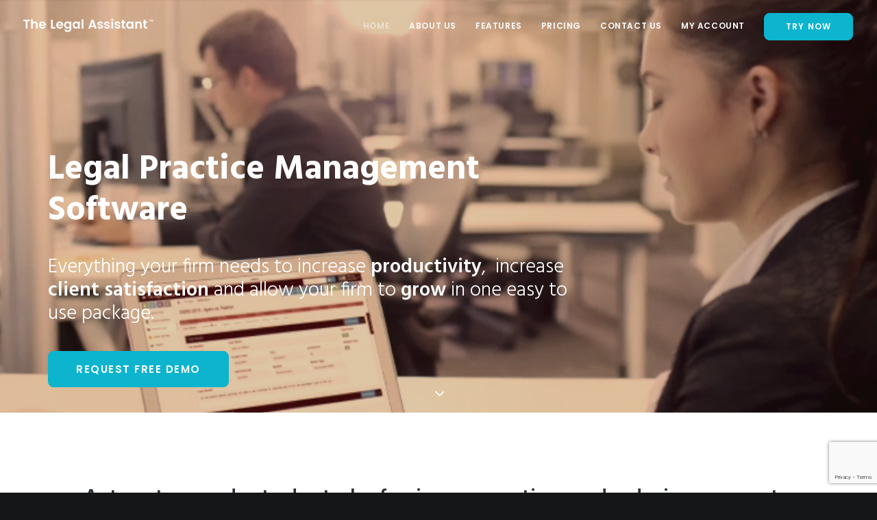

--- FILE ---
content_type: text/html; charset=UTF-8
request_url: https://www.thelegalassistant.com/?utm_source=startupstash.com&utm_medium=startupstash.com&utm_campaign=alternative_page
body_size: 16335
content:
<!DOCTYPE html><html class="no-touch" lang="en-US" xmlns="http://www.w3.org/1999/xhtml"><head><meta name="google-site-verification" content="RSGkaXrQClu5HIT9CRrSfAlivu8fuJSh7msP6vBf8nA"/><meta http-equiv="Content-Type" content="text/html; charset=UTF-8"><meta name="viewport" content="width=device-width, initial-scale=1"><link rel="profile" href="http://gmpg.org/xfn/11"><link rel="pingback" href="https://www.thelegalassistant.com/xmlrpc.php"><title>Legal Case Management Software - The Legal Assistant</title><link rel="stylesheet" href="https://fonts.googleapis.com/css?family=Lato%3A100%2C300%2Cregular%2C700%2C900%7COpen%20Sans%3A300%7CIndie%20Flower%3Aregular%7COswald%3A300%2Cregular%2C700%7CPoppins%3A300%2Cregular%2C500%2C600%2C700%7CHind%3A300%2Cregular%2C500%2C600%2C700&subset="/><link rel="stylesheet" href="https://www.thelegalassistant.com/wp-content/cache/min/1/922a1800e5d7476438e1511a89cb84c4.css" data-minify="1"/> <script type="text/javascript">function heateorSssLoadEvent(e){var t=window.onload;if(typeof window.onload!="function"){window.onload=e}else{window.onload=function(){t();e()}}};var heateorSssSharingAjaxUrl='https://www.thelegalassistant.com/wp-admin/admin-ajax.php',heateorSssCloseIconPath='https://www.thelegalassistant.com/wp-content/plugins/sassy-social-share/public/../images/close.png',heateorSssPluginIconPath='https://www.thelegalassistant.com/wp-content/plugins/sassy-social-share/public/../images/logo.png',heateorSssHorizontalSharingCountEnable=0,heateorSssVerticalSharingCountEnable=0,heateorSssSharingOffset=-10;var heateorSssMobileStickySharingEnabled=0;var heateorSssCopyLinkMessage="Link copied.";var heateorSssUrlCountFetched=[],heateorSssSharesText='Shares',heateorSssShareText='Share';function heateorSssPopup(e){window.open(e,"popUpWindow","height=400,width=600,left=400,top=100,resizable,scrollbars,toolbar=0,personalbar=0,menubar=no,location=no,directories=no,status")};var heateorSssWhatsappShareAPI="web";</script><style type="text/css">.heateor_sss_horizontal_sharing .heateorSssSharing,.heateor_sss_standard_follow_icons_container .heateorSssSharing{color:#fff;border-width:0;border-style:solid;border-color:transparent}.heateor_sss_horizontal_sharing .heateorSssTCBackground{color:#666}.heateor_sss_horizontal_sharing .heateorSssSharing:hover,.heateor_sss_standard_follow_icons_container .heateorSssSharing:hover{border-color:transparent}.heateor_sss_vertical_sharing .heateorSssSharing,.heateor_sss_floating_follow_icons_container .heateorSssSharing{color:#fff;border-width:0;border-style:solid;border-color:transparent}.heateor_sss_vertical_sharing .heateorSssTCBackground{color:#666}.heateor_sss_vertical_sharing .heateorSssSharing:hover,.heateor_sss_floating_follow_icons_container .heateorSssSharing:hover{border-color:transparent}@media screen and (max-width:783px){.heateor_sss_vertical_sharing{display:none!important}}div.heateor_sss_sharing_title{text-align:center}ul.heateor_sss_sharing_ul{width:100%;text-align:center}div.heateor_sss_horizontal_sharing ul.heateor_sss_sharing_ul li{float:none!important;display:inline-block}</style><meta name="description" content="Comprehensive legal case management software that works on any device in the cloud or on-site in your law firm. Try now in our Sandbox or start a free trial"/><link rel="canonical" href="https://www.thelegalassistant.com/"/><meta property="og:locale" content="en_US"/><meta property="og:type" content="website"/><meta property="og:title" content="Legal Case Management Software - The Legal Assistant"/><meta property="og:description" content="Comprehensive legal case management software that works on any device in the cloud or on-site in your law firm. Try now in our Sandbox or start a free trial"/><meta property="og:url" content="https://www.thelegalassistant.com/"/><meta property="og:site_name" content="The Legal Assistant"/><meta property="og:image" content="https://www.thelegalassistant.com/wp-content/uploads/2015/05/Screen-Shot-2016-03-02-at-22.17.46.png"/><meta property="og:image:secure_url" content="https://www.thelegalassistant.com/wp-content/uploads/2015/05/Screen-Shot-2016-03-02-at-22.17.46.png"/><meta property="og:image:width" content="1373"/><meta property="og:image:height" content="749"/><meta name="twitter:card" content="summary"/><meta name="twitter:description" content="Comprehensive legal case management software that works on any device in the cloud or on-site in your law firm. Try now in our Sandbox or start a free trial"/><meta name="twitter:title" content="Legal Case Management Software - The Legal Assistant"/><meta name="twitter:site" content="@lawyersoftware"/><meta name="twitter:image" content="http://www.thelegalassistant.com/wp-content/uploads/2015/05/Screen-Shot-2016-03-02-at-22.17.46.png"/><meta name="twitter:creator" content="@lawyersoftware"/><meta name="msvalidate.01" content="43A7B82674EDF5DB4AB06E3677C6EDC5"/><link rel='dns-prefetch' href='//www.google.com'/><link rel='dns-prefetch' href='//fonts.googleapis.com'/><link rel="alternate" type="application/rss+xml" title="The Legal Assistant &raquo; Feed" href="https://www.thelegalassistant.com/feed/"/><link rel="alternate" type="application/rss+xml" title="The Legal Assistant &raquo; Comments Feed" href="https://www.thelegalassistant.com/comments/feed/"/><style type="text/css">img.wp-smiley,img.emoji{display:inline!important;border:none!important;box-shadow:none!important;height:1em!important;width:1em!important;margin:0 .07em!important;vertical-align:-.1em!important;background:none!important;padding:0!important}</style><style id='uncode-style-inline-css' type='text/css'>@media (min-width:960px){.limit-width{max-width:1200px;margin:auto}}.menu-primary ul.menu-smart>li>a,.menu-primary ul.menu-smart li.dropdown>a,.menu-primary ul.menu-smart li.mega-menu>a,.vmenu-container ul.menu-smart>li>a,.vmenu-container ul.menu-smart li.dropdown>a{text-transform:uppercase}</style><style id='uncode-custom-style-inline-css' type='text/css'>.menu-shadows{display:none}.footer-last{padding-bottom:40px}#page-header .header-wrapper>.header-bg-wrapper,#page-header .header-wrapper .header-scrolldown,#page-header .header-wrapper .row-container>.row-background{opacity:inherit}.fc-widget-normal{bottom:95px}.no-margin-top{margin-top:0!important}.style-light .link,.style-light.style-override .link,.style-dark .style-light .link,.style-light a,.style-light.style-override a,.style-dark .style-light a,.style-light input[type=checkbox]:checked:before,.style-light.style-override input[type=checkbox]:checked:before,.style-dark .style-light input[type=checkbox]:checked:before{color:#0cb4ce}</style> <script data-minify="1" type='text/javascript' src='https://www.thelegalassistant.com/wp-content/cache/min/1/wp-content/plugins/LayerSlider/static/js/greensock-405656b2ea852d1bf35910e0854646cc.js'></script> <script type='text/javascript' src='https://www.thelegalassistant.com/wp-content/cache/busting/1/wp-includes/js/jquery/jquery-1.12.4-wp.js'></script> <script type='text/javascript' src='https://www.thelegalassistant.com/wp-content/cache/busting/1/wp-includes/js/jquery/jquery-migrate.min-1.4.1.js'></script> <script data-minify="1" type='text/javascript' src='https://www.thelegalassistant.com/wp-content/cache/min/1/wp-content/plugins/LayerSlider/static/js/layerslider.kreaturamedia.jquery-fc3edd5493482d9b2cbab457b88e2c54.js'></script> <script data-minify="1" type='text/javascript' src='https://www.thelegalassistant.com/wp-content/cache/min/1/wp-content/plugins/LayerSlider/static/js/layerslider.transitions-7dd38b26a06bc79050125c114547eb56.js'></script> <script type='text/javascript'>var mejsL10n={"language":"en","strings":{"mejs.install-flash":"You are using a browser that does not have Flash player enabled or installed. Please turn on your Flash player plugin or download the latest version from https:\/\/get.adobe.com\/flashplayer\/","mejs.fullscreen-off":"Turn off Fullscreen","mejs.fullscreen-on":"Go Fullscreen","mejs.download-video":"Download Video","mejs.fullscreen":"Fullscreen","mejs.time-jump-forward":["Jump forward 1 second","Jump forward %1 seconds"],"mejs.loop":"Toggle Loop","mejs.play":"Play","mejs.pause":"Pause","mejs.close":"Close","mejs.time-slider":"Time Slider","mejs.time-help-text":"Use Left\/Right Arrow keys to advance one second, Up\/Down arrows to advance ten seconds.","mejs.time-skip-back":["Skip back 1 second","Skip back %1 seconds"],"mejs.captions-subtitles":"Captions\/Subtitles","mejs.captions-chapters":"Chapters","mejs.none":"None","mejs.mute-toggle":"Mute Toggle","mejs.volume-help-text":"Use Up\/Down Arrow keys to increase or decrease volume.","mejs.unmute":"Unmute","mejs.mute":"Mute","mejs.volume-slider":"Volume Slider","mejs.video-player":"Video Player","mejs.audio-player":"Audio Player","mejs.ad-skip":"Skip ad","mejs.ad-skip-info":["Skip in 1 second","Skip in %1 seconds"],"mejs.source-chooser":"Source Chooser","mejs.stop":"Stop","mejs.speed-rate":"Speed Rate","mejs.live-broadcast":"Live Broadcast","mejs.afrikaans":"Afrikaans","mejs.albanian":"Albanian","mejs.arabic":"Arabic","mejs.belarusian":"Belarusian","mejs.bulgarian":"Bulgarian","mejs.catalan":"Catalan","mejs.chinese":"Chinese","mejs.chinese-simplified":"Chinese (Simplified)","mejs.chinese-traditional":"Chinese (Traditional)","mejs.croatian":"Croatian","mejs.czech":"Czech","mejs.danish":"Danish","mejs.dutch":"Dutch","mejs.english":"English","mejs.estonian":"Estonian","mejs.filipino":"Filipino","mejs.finnish":"Finnish","mejs.french":"French","mejs.galician":"Galician","mejs.german":"German","mejs.greek":"Greek","mejs.haitian-creole":"Haitian Creole","mejs.hebrew":"Hebrew","mejs.hindi":"Hindi","mejs.hungarian":"Hungarian","mejs.icelandic":"Icelandic","mejs.indonesian":"Indonesian","mejs.irish":"Irish","mejs.italian":"Italian","mejs.japanese":"Japanese","mejs.korean":"Korean","mejs.latvian":"Latvian","mejs.lithuanian":"Lithuanian","mejs.macedonian":"Macedonian","mejs.malay":"Malay","mejs.maltese":"Maltese","mejs.norwegian":"Norwegian","mejs.persian":"Persian","mejs.polish":"Polish","mejs.portuguese":"Portuguese","mejs.romanian":"Romanian","mejs.russian":"Russian","mejs.serbian":"Serbian","mejs.slovak":"Slovak","mejs.slovenian":"Slovenian","mejs.spanish":"Spanish","mejs.swahili":"Swahili","mejs.swedish":"Swedish","mejs.tagalog":"Tagalog","mejs.thai":"Thai","mejs.turkish":"Turkish","mejs.ukrainian":"Ukrainian","mejs.vietnamese":"Vietnamese","mejs.welsh":"Welsh","mejs.yiddish":"Yiddish"}};</script> <script type='text/javascript' src='https://www.thelegalassistant.com/wp-content/cache/busting/1/wp-includes/js/mediaelement/mediaelement-and-player.min-4.2.6-78496d1.js'></script> <script type='text/javascript' src='https://www.thelegalassistant.com/wp-content/cache/busting/1/wp-includes/js/mediaelement/mediaelement-migrate.min-8aacff121f0a3034b302e40abca1e7e6.js'></script> <script type='text/javascript'>//<![CDATA[
var _wpmejsSettings={"pluginPath":"\/wp-includes\/js\/mediaelement\/","classPrefix":"mejs-","stretching":"responsive"};
//]]></script> <script type='text/javascript' id='uncodeAI' data-async='true' data-home='/' data-path='/' data-breakpoints-images='258,516,720,1032,1440,2064,2880'>//<![CDATA[
!function(e){"use strict";var t="uncodeAI",i=";path=",a=document,n=e.innerWidth,r=screen.width,o=screen.height,c={},s,d=!1,l=!1,u=navigator.cookieEnabled,h=function(){for(var e=0,t=a.cookie.split(";"),i=/^\suncodeAI\.([^=]+)=(.*?)\s*$/,n={},r;e<t.length;++e)(r=t[e].match(i))&&(n[r[1]]=r[2]);return n},g=function(e,t){e=Math.max(parseFloat(e||1,10),.01);var i=a.documentElement,r=function(){var e=a.createElement("div"),t={width:"1px",height:"1px",display:"inline-block"};for(var i in t)e.style[i]=t[i];return e},o=a.createElement("div"),c=o.appendChild(r());o.appendChild(r()),i.appendChild(o);for(var s=o.clientHeight,d=Math.floor(n/s),l=d/2,u=0,h=[d];u++<1e3&&(Math.abs(l)>e||o.clientHeight>s);)d+=l,c.style.width=d+"em",l/=(o.clientHeight>s?1:-1)*(l>0?-2:2),h.push(d);return i.removeChild(o),d},p=function(e,t){for(var i=0,a=(e||"").split(","),n=/(\d+(?:\.\d+)?)(px)?/i,r=[],o;i<a.length;++i)(o=a[i].match(n))&&r.push(parseFloat(o[1],10));return r.sort(function(e,t){return e-t})},m=function(){return"devicePixelRatio"in e?e.devicePixelRatio:"deviceXDPI"in e&&"logicalXDPI"in e?e.deviceXDPI/e.logicalXDPI:1},v=function(e,t){return t*Math.round(10*e/t)/10};u&&(c=h()),void 0!==c.images&&(d=!0);for(var f=0,b=a.getElementsByTagName("script");f<b.length;++f)if(b[f].id==t){var k=m(),x="2880",A="2880";if(i+=b[f].getAttribute("data-home"),"true"==b[f].getAttribute("data-async")&&(u=!1),u&&(a.cookie=t+".screen="+r+i),e.uncodeScreen=r,!b[f].getAttribute("data-disable-images")){var I=p(b[f].getAttribute("data-breakpoints-images")),M=Math.max(r,o),P=null;do{if(M>(P=I.pop()))break;x=P,k>1&&(A=P*k)}while(I.length)}if(k>1?(u&&(a.cookie=t+".images="+A+i),e.uncodeImages=A):(u&&(a.cookie=t+".images="+x+i),e.uncodeImages=x),u){if(c=h(),s=c.css||"-",!("css"in c&&c.css&&"-"!=c.css||b[f].getAttribute("data-disable-css"))){var y=n/g(parseFloat(b[f].getAttribute("data-em-precision")||.5,10)/100);s=r+"x"+o+"@"+Math.round(10*y)/10}a.cookie=t+".css="+s+i}break}}(this);
//]]></script> <script type='text/javascript'>//<![CDATA[
var SiteParameters={"site_url":"https:\/\/www.thelegalassistant.com\/","theme_directory":"https:\/\/www.thelegalassistant.com\/wp-content\/themes\/uncode","days":"days","hours":"hours","minutes":"minutes","seconds":"seconds","constant_scroll":"on","scroll_speed":"2","parallax_factor":"0.25"};
//]]></script> <script type='text/javascript' src='https://www.thelegalassistant.com/wp-content/cache/busting/1/wp-content/themes/uncode/library/js/init-1885226239.js'></script> <link rel='https://api.w.org/' href='https://www.thelegalassistant.com/wp-json/'/><link rel="EditURI" type="application/rsd+xml" title="RSD" href="https://www.thelegalassistant.com/xmlrpc.php?rsd"/><link rel="wlwmanifest" type="application/wlwmanifest+xml" href="https://www.thelegalassistant.com/wp-includes/wlwmanifest.xml"/><link rel='shortlink' href='https://www.thelegalassistant.com/'/> <script type="application/ld+json">{"@context":"http:\/\/schema.org","@type":"Organization","@id":"https:\/\/www.thelegalassistant.com#organization","name":"The Legal Assistant, LLC","url":"https:\/\/www.thelegalassistant.com","logo":{"@type":"ImageObject","url":"https:\/\/www.thelegalassistant.com\/wp-content\/uploads\/2016\/01\/logo-512-with-padding.png","width":512,"height":384,"@id":"https:\/\/www.thelegalassistant.com#logo"},"contactPoint":{"@type":"ContactPoint","telephone":"+1 888 381-2831","url":"https:\/\/www.thelegalassistant.com\/contact","contactType":"customer support"},"sameAs":["https:\/\/www.facebook.com\/LegalSoftware\/","https:\/\/twitter.com\/lawyersoftware"]}</script> <script type="application/ld+json">{
  "@context": "http://schema.org",
  "@type": "WebSite",
  "@id": "#website",
  "name": "The Legal Assistant - Case Management for Law Firms",
  "url": "https://www.thelegalassistant.com/",
  "potentialAction": {
    "@type": "SearchAction",
    "target": "https://www.thelegalassistant.com/?s={search_term_string}",
    "query-input": "required name=search_term_string"
  }
}</script> <script type="text/javascript">(function(url){if(/(?:Chrome\/26\.0\.1410\.63 Safari\/537\.31|WordfenceTestMonBot)/.test(navigator.userAgent)){return;}var addEvent=function(evt,handler){if(window.addEventListener){document.addEventListener(evt,handler,false);}else if(window.attachEvent){document.attachEvent('on'+evt,handler);}};var removeEvent=function(evt,handler){if(window.removeEventListener){document.removeEventListener(evt,handler,false);}else if(window.detachEvent){document.detachEvent('on'+evt,handler);}};var evts='contextmenu dblclick drag dragend dragenter dragleave dragover dragstart drop keydown keypress keyup mousedown mousemove mouseout mouseover mouseup mousewheel scroll'.split(' ');var logHuman=function(){if(window.wfLogHumanRan){return;}window.wfLogHumanRan=true;var wfscr=document.createElement('script');wfscr.type='text/javascript';wfscr.async=true;wfscr.src=url+'&r='+Math.random();(document.getElementsByTagName('head')[0]||document.getElementsByTagName('body')[0]).appendChild(wfscr);for(var i=0;i<evts.length;i++){removeEvent(evts[i],logHuman);}};for(var i=0;i<evts.length;i++){addEvent(evts[i],logHuman);}})('//www.thelegalassistant.com/?wordfence_lh=1&hid=65C040BA0BDD7049EE8C4D7CA05A5B02');</script> <script>(function(h,o,t,j,a,r){h.hj=h.hj||function(){(h.hj.q=h.hj.q||[]).push(arguments)};h._hjSettings={hjid:1393438,hjsv:5};a=o.getElementsByTagName('head')[0];r=o.createElement('script');r.async=1;r.src=t+h._hjSettings.hjid+j+h._hjSettings.hjsv;a.appendChild(r);})(window,document,'//static.hotjar.com/c/hotjar-','.js?sv=');</script> <style type="text/css">.recentcomments a{display:inline!important;padding:0!important;margin:0!important}</style><!--[if lte IE 9]><link rel="stylesheet" type="text/css" href="https://www.thelegalassistant.com/wp-content/plugins/uncode-js_composer/assets/css/vc_lte_ie9.min.css" media="screen"><![endif]--><!--[if IE  8]><link rel="stylesheet" type="text/css" href="https://www.thelegalassistant.com/wp-content/plugins/uncode-js_composer/assets/css/vc-ie8.min.css" media="screen"><![endif]--><link rel="icon" href="https://www.thelegalassistant.com/wp-content/uploads/2016/01/cropped-logo-512-with-padding-32x32.png" sizes="32x32"/><link rel="icon" href="https://www.thelegalassistant.com/wp-content/uploads/2016/01/cropped-logo-512-with-padding-192x192.png" sizes="192x192"/><link rel="apple-touch-icon-precomposed" href="https://www.thelegalassistant.com/wp-content/uploads/2016/01/cropped-logo-512-with-padding-180x180.png"/><meta name="msapplication-TileImage" content="https://www.thelegalassistant.com/wp-content/uploads/2016/01/cropped-logo-512-with-padding-270x270.png"/><style type="text/css" id="wp-custom-css">.fc-widget-normal{bottom:85px!important}</style><style type="text/css" data-type="vc_shortcodes-custom-css">.vc_custom_1455540369677{border-top-width:0!important;border-bottom-width:0!important}.vc_custom_1444003576444{border-bottom-width:1px!important}.vc_custom_1444003576444{border-bottom-width:1px!important}</style><noscript><style type="text/css">.wpb_animate_when_almost_visible{opacity:1}</style></noscript>  <script data-no-minify="1" async src="https://www.thelegalassistant.com/wp-content/cache/busting/1/gtm-ae9a882e44f2af7c93448423bb8b18d7.js"></script> <script>window.dataLayer=window.dataLayer||[];function gtag(){dataLayer.push(arguments);}gtag('js',new Date());gtag('config','UA-950125-8');</script> </head><body class="home page-template-default page page-id-19884  style-color-wayh-bg smooth-scroller hmenu hmenu-position-right header-full-width main-center-align wpb-js-composer js-comp-ver-4.12.1 vc_responsive" data-border="0"><div class="body-borders" data-border="0"><div class="top-border body-border-shadow"></div><div class="right-border body-border-shadow"></div><div class="bottom-border body-border-shadow"></div><div class="left-border body-border-shadow"></div><div class="top-border style-light-bg"></div><div class="right-border style-light-bg"></div><div class="bottom-border style-light-bg"></div><div class="left-border style-light-bg"></div></div><div class="box-wrapper"><div class="box-container"> <script type="text/javascript">UNCODE.initBox();</script> <div class="menu-wrapper menu-shrink menu-sticky menu-no-arrows"><header id="masthead" class="navbar menu-primary menu-light submenu-dark menu-transparent menu-add-padding style-light-original menu-absolute menu-with-logo"><div class="menu-container style-color-xsdn-bg menu-no-borders"><div class="row-menu"><div class="row-menu-inner"><div id="logo-container-mobile" class="col-lg-0 logo-container middle"><div id="main-logo" class="navbar-header style-light"> <a href="https://www.thelegalassistant.com" class="navbar-brand" data-minheight="20"><div class="logo-image logo-light" data-maxheight="20" style="height: 20px;"><img src="https://www.thelegalassistant.com/wp-content/uploads/2016/01/tla-logo-new-tm-dark-uai-258x27.png" alt="logo" width="258" height="27" class="img-responsive adaptive-async" data-uniqueid="45742-849927" data-guid="https://www.thelegalassistant.com/wp-content/uploads/2016/01/tla-logo-new-tm-dark.png" data-path="2016/01/tla-logo-new-tm-dark.png" data-width="483" data-height="50" data-singlew="null" data-singleh="null" data-crop="" data-fixed="height"/></div><div class="logo-image logo-dark" data-maxheight="20" style="height: 20px;display:none;"><img src="https://www.thelegalassistant.com/wp-content/uploads/2016/01/tla-logo-new-tm-light-uai-258x27.png" alt="logo" width="258" height="27" class="img-responsive adaptive-async" data-uniqueid="45743-106536" data-guid="https://www.thelegalassistant.com/wp-content/uploads/2016/01/tla-logo-new-tm-light.png" data-path="2016/01/tla-logo-new-tm-light.png" data-width="483" data-height="50" data-singlew="null" data-singleh="null" data-crop="" data-fixed="height"/></div></a></div><div class="mmb-container"><div class="mobile-menu-button mobile-menu-button-light lines-button x2"><span class="lines"></span></div></div></div><div class="col-lg-12 main-menu-container middle"><div class="menu-horizontal"><div class="menu-horizontal-inner"><div class="nav navbar-nav navbar-main navbar-nav-last"><ul id="menu-the-legal-assistant-main-menu" class="menu-primary-inner menu-smart sm"><li id="menu-item-44978" class="menu-item menu-item-type-custom menu-item-object-custom current-menu-item current_page_item menu-item-44978 active menu-item-link"><a title="Home" href="/">Home<i class="fa fa-angle-right fa-dropdown"></i></a></li><li id="menu-item-45788" class="menu-item menu-item-type-post_type menu-item-object-page menu-item-45788 menu-item-link"><a title="About Us" href="https://www.thelegalassistant.com/our-company/">About Us<i class="fa fa-angle-right fa-dropdown"></i></a></li><li id="menu-item-45068" class="menu-item menu-item-type-post_type menu-item-object-page menu-item-45068 menu-item-link"><a title="Features" href="https://www.thelegalassistant.com/features/">Features<i class="fa fa-angle-right fa-dropdown"></i></a></li><li id="menu-item-44999" class="menu-item menu-item-type-post_type menu-item-object-page menu-item-44999 menu-item-link"><a title="Pricing" href="https://www.thelegalassistant.com/pricing/">Pricing<i class="fa fa-angle-right fa-dropdown"></i></a></li><li id="menu-item-44995" class="menu-item menu-item-type-post_type menu-item-object-page menu-item-44995 menu-item-link"><a title="Contact Us" href="https://www.thelegalassistant.com/contact/">Contact Us<i class="fa fa-angle-right fa-dropdown"></i></a></li><li id="menu-item-45069" class="menu-item menu-item-type-custom menu-item-object-custom menu-item-45069 menu-item-link"><a title="My Account" href="https://accounts.thelegalassistant.com">My Account<i class="fa fa-angle-right fa-dropdown"></i></a></li><li id="menu-item-45979" class="menu-item-button"><a title="Try Now" href="https://accounts.thelegalassistant.com/registration/signup"><div class="menu-btn-table"><div class="menu-btn-cell"><div class="btn btn-color-vyce btn-round menu-item menu-item-type-custom menu-item-object-custom menu-item-45979 menu-btn-container btn"><span>Try Now</span></div></div></div></a></li></ul></div></div></div></div></div></div></div></header></div> <script type="text/javascript">UNCODE.fixMenuHeight();</script> <div class="main-wrapper"><div class="main-container"><div class="page-wrapper"><div class="sections-container"><div id="page-header"><div class="header-wrapper header-uncode-block"><div data-parent="true" class="style-color-prif-bg row-container with-parallax boomapps_vcrow"><div class="row-background background-element"><div class="background-wrapper"><div class="background-inner self-video uncode-video-container" style="background-repeat: no-repeat;background-position: center center;background-size: cover;"><div style="width: 640px;" class="wp-video"><!--[if lt IE 9]><script>document.createElement('video');</script><![endif]--><video class="background-video-shortcode" id="video-19884-1" width="640" height="360" loop="1" preload="metadata"><source type="video/mp4" src="https://www.thelegalassistant.com/wp-content/uploads/2019/07/TLA-heading-GS.mp4?_=1"/><a href="https://www.thelegalassistant.com/wp-content/uploads/2019/07/TLA-heading-GS.mp4">https://www.thelegalassistant.com/wp-content/uploads/2019/07/TLA-heading-GS.mp4</a></video></div></div><div class="block-bg-overlay style-accent-bg" style="opacity: 0.2;"></div></div></div><div class="row full-width row-parent row-header" data-height-ratio="74"><div class="row-inner"><div class="pos-top pos-left align_left column_parent col-lg-12 boomapps_vccolumn single-internal-gutter"><div class="uncol style-dark"><div class="uncoltable"><div class="uncell  boomapps_vccolumn"><div class="uncont no-block-padding col-custom-width" style="max-width:69%;"><div class="empty-space empty-single"><span class="empty-space-inner"></span></div><div class="empty-space empty-single"><span class="empty-space-inner"></span></div><div class="heading-text el-text"><h1 class="fontsize-155944 font-weight-800"><span>Legal Practice Management Software</span></h1></div><div class="clear"></div><div class="heading-text el-text"><h2 class="font-weight-200"><span>Everything your firm needs to increase<strong> productivity</strong>,  increase <strong>client satisfaction</strong> and allow your firm to <strong>grow</strong> in one easy to use package.</span></h2></div><div class="clear"></div><span class="btn-container"><a href="https://www.thelegalassistant.com/demo-request/" class="custom-link btn btn-lg btn-color-vyce btn-round btn-icon-left" title="Demo Request">Request Free Demo</a></span></div></div></div></div></div><script id="script-141335" type="text/javascript">UNCODE.initRow(document.getElementById("script-141335"));</script></div></div></div><div class="header-scrolldown style-light"><i class="fa fa-angle-down"></i></div></div></div><script type="text/javascript">UNCODE.initHeader();</script><article id="post-19884" class="page-body style-color-xsdn-bg post-19884 page type-page status-publish hentry page_category-top-menu"><div class="post-wrapper"><div class="post-body"><div class="post-content"><div data-parent="true" class="row-container boomapps_vcrow"><div class="row full-width row-parent"><div class="row-inner"><div class="pos-top pos-center align_center column_parent col-lg-12 boomapps_vccolumn single-internal-gutter"><div class="uncol style-light"><div class="uncoltable"><div class="uncell  boomapps_vccolumn no-block-padding"><div class="uncont"><span class="btn-container"><a href="https://player.vimeo.com/video/151892592?autoplay=1" class="custom-link btn btn-lg hidden btn-default btn-icon-left" data-active="1" data-lbox="ilightbox_single-45500" data-options="width:840,height:473,"><i class="fa fa-play"></i>Watch Video</a></span></div></div></div></div></div><script id="script-379652" type="text/javascript">UNCODE.initRow(document.getElementById("script-379652"));</script></div></div></div><div data-parent="true" class="row-container boomapps_vcrow"><div class="row limit-width row-parent"><div class="row-inner"><div class="pos-top pos-center align_center column_parent col-lg-12 boomapps_vccolumn single-internal-gutter"><div class="uncol style-light"><div class="uncoltable"><div class="uncell  boomapps_vccolumn no-block-padding"><div class="uncont"><div class="heading-text el-text"><h2 class="font-762333 h2"><span><h2>Automate your day to day tasks, freeing up your time, and reducing your costs.</h2></span></h2><hr class="separator-break"/></div><div class="clear"></div></div></div></div></div></div><script id="script-136634" type="text/javascript">UNCODE.initRow(document.getElementById("script-136634"));</script></div></div></div><div data-parent="true" class="vc_custom_1455540369677 border-accent-color limit-width row-container boomapps_vcrow"><div class="row single-top-padding no-bottom-padding single-h-padding row-parent"><div class="row-inner"><div class="pos-top pos-center align_left column_parent col-lg-12 boomapps_vccolumn single-internal-gutter"><div class="uncol style-light"><div class="uncoltable"><div class="uncell  boomapps_vccolumn border-transparent-color no-block-padding"><div class="uncont"><div class="uncode-single-media  text-center"><div class="single-wrapper" style="max-width: 861px;"><div class="tmb tmb-light  tmb-media-first tmb-media-last tmb-content-overlay tmb-no-bg"><div class="t-inside"><div class="t-entry-visual" tabindex="0"><div class="t-entry-visual-tc"><div class="uncode-single-media-wrapper"> <img class="adaptive-async" src="https://www.thelegalassistant.com/wp-content/uploads/2016/02/pi-screens-macbook-ipad-uai-258x164.png" width="258" height="164" alt="" data-uniqueid="45108-114253" data-guid="https://www.thelegalassistant.com/wp-content/uploads/2016/02/pi-screens-macbook-ipad.png" data-path="2016/02/pi-screens-macbook-ipad.png" data-width="992" data-height="631" data-singlew="861" data-singleh="" data-crop="" data-fixed="width"></div></div></div></div></div></div></div></div></div></div></div></div><script id="script-176732" type="text/javascript">UNCODE.initRow(document.getElementById("script-176732"));</script></div></div></div><div data-parent="true" class="row-container boomapps_vcrow"><div class="row-background background-element"><div class="background-wrapper"><div class="background-inner adaptive-async" style="background-image:url(https://www.thelegalassistant.com/wp-content/uploads/2015/05/bg-uai-258x172.png);background-repeat:no-repeat;background-position:center center;background-attachment:scroll;background-size:cover" data-uniqueid="44925-164865" data-guid="https://www.thelegalassistant.com/wp-content/uploads/2015/05/bg.png" data-path="2015/05/bg.png" data-width="2880" data-height="1920" data-singlew="12" data-singleh="null" data-crop=""></div><div class="block-bg-overlay style-color-jevc-bg" style="opacity: 0.5;"></div></div></div><div class="row single-top-padding single-bottom-padding single-h-padding limit-width row-parent"><div class="row-inner"><div class="pos-top pos-center align_left column_parent col-lg-3 boomapps_vccolumn single-internal-gutter"><div class="uncol style-light"><div class="uncoltable"><div class="uncell  boomapps_vccolumn no-block-padding"><div class="uncont"></div></div></div></div></div><div class="pos-top pos-center align_center column_parent col-lg-3 hidden boomapps_vccolumn single-internal-gutter"><div class="uncol style-dark"><div class="uncoltable"><div class="uncell  boomapps_vccolumn no-block-padding"><div class="uncont"><span class="btn-container btn-block"><a href="https://accounts.thelegalassistant.com/registration/signup" class="custom-link btn btn-lg btn-default btn-outline btn-block btn-icon-left">Try It Now</a></span></div></div></div></div></div><div class="pos-top pos-center align_center column_parent col-lg-3 boomapps_vccolumn single-internal-gutter"><div class="uncol style-dark"><div class="uncoltable"><div class="uncell  boomapps_vccolumn no-block-padding"><div class="uncont"><span class="btn-container btn-block"><a href="//www.thelegalassistant.com/demo-request/" class="custom-link btn btn-lg btn-color-vyce btn-block btn-icon-left">Request a One on One Demo</a></span></div></div></div></div></div><div class="pos-top pos-center align_left column_parent col-lg-3 boomapps_vccolumn single-internal-gutter"><div class="uncol style-light"><div class="uncoltable"><div class="uncell  boomapps_vccolumn no-block-padding"><div class="uncont"></div></div></div></div></div><script id="script-140705" type="text/javascript">UNCODE.initRow(document.getElementById("script-140705"));</script></div></div></div><div data-parent="true" class="row-container boomapps_vcrow"><div class="row limit-width row-parent"><div class="row-inner"><div class="pos-top pos-center align_center column_parent col-lg-12 boomapps_vccolumn single-internal-gutter"><div class="uncol style-light"><div class="uncoltable"><div class="uncell  boomapps_vccolumn no-block-padding"><div class="uncont"><div class="heading-text el-text"><h2 class="font-762333 h2"><span><h2>Total practice management, at your fingertips.</h2></span></h2><hr class="separator-break"/><div class="text-lead text-top-reduced"><p>See how The Legal Assistant can make your law office more productive, and more organized . Here are just some of the benefits we deliver.</p></div></div><div class="clear"></div></div></div></div></div></div><script id="script-208235" type="text/javascript">UNCODE.initRow(document.getElementById("script-208235"));</script></div></div></div><div data-parent="true" class="style-color-lxmt-bg vc_custom_1444003576444 border-color-gyho-color row-container boomapps_vcrow" style="border-style: solid;"><div class="row triple-top-padding triple-bottom-padding single-h-padding limit-width row-parent" data-height-ratio="35"><div class="row-inner"><div class="pos-top pos-center align_left column_parent col-lg-4 boomapps_vccolumn col-md-33 single-internal-gutter"><div class="uncol style-light"><div class="uncoltable"><div class="uncell  boomapps_vccolumn no-block-padding"><div class="uncont"><div class="icon-box icon-box-left"><div class="icon-box-icon fa-container"><span class="text-default-color btn-disable-hover"><i class="fa fa-envelope2 fa-3x fa-fw"></i></span></div><div class="icon-box-content"><div class="icon-box-heading icon-box-fa-3x"><h5 class="font-762333 h5">Mail/Email Management</h5></div><p class="">The Legal Assistant streamlines both your <em>incoming</em> and <em>outgoing</em> mail processing saving you hours of daily allocating and filing.  You will never lose correspondence again and shave hours off the labor intensive process of scanning and filing ensuring all incoming mail is correctly associated with relevant case files.  And by connecting directly to your email provider,  incoming emails are identified and attached to relevant case files automatically, even while you sleep, saving you from having to search your inbox to see if a due document has arrived.</p></div></div></div></div></div></div></div><div class="pos-top pos-left align_left column_parent col-lg-4 boomapps_vccolumn col-md-33 single-internal-gutter"><div class="uncol style-light"><div class="uncoltable"><div class="uncell  boomapps_vccolumn no-block-padding"><div class="uncont"><div class="icon-box icon-box-left"><div class="icon-box-icon fa-container"><span class="text-default-color btn-disable-hover"><i class="fa fa-documents fa-3x fa-fw"></i></span></div><div class="icon-box-content"><div class="icon-box-heading icon-box-fa-3x"><h5 class="font-762333 h5">Document Generation</h5></div><p class="">With hundreds of MS Word templates available,  you can get started immediately corresponding with your clients,  opposing law firms, or dozens of other parties related to your cases.   All templates are fully customizable using Microsoft Word so staff won't need to learn any new feature limited editing tool.  Outgoing letters are merged with the data you've already entered so there's no need for any double entry saving you time and ensuring your outgoing correspondence is free from error.</p></div></div></div></div></div></div></div><div class="pos-top pos-center align_left column_parent col-lg-4 boomapps_vccolumn col-md-33 single-internal-gutter"><div class="uncol style-light"><div class="uncoltable"><div class="uncell  boomapps_vccolumn no-block-padding"><div class="uncont"><div class="icon-box icon-box-left"><div class="icon-box-icon fa-container"><span class="text-default-color btn-disable-hover"><i class="fa fa-gears2 fa-3x fa-fw"></i></span></div><div class="icon-box-content"><div class="icon-box-heading icon-box-fa-3x"><h5 class="font-762333 h5">Intelligent Automation</h5></div><p class="">The Legal Assistant keeps track of key dates in all your case files.   You won't miss any deadlines again.   For example when a case is within 30 days of the statute of limitation,  you will be notified by email,  you will also see the case on your dashboard.  Nightly emails will let you know what you have coming up for the day ahead so you know whether to dress for court or not!  The Legal Assistant is like a personal assistant working for all your staff to ensure nothing is ever missed.  Your clients will even appreciate the automated birthday emails they will receive from your firm without you having to lift a finger.</p></div></div></div></div></div></div></div><script id="script-199358" type="text/javascript">UNCODE.initRow(document.getElementById("script-199358"));</script></div></div></div><div data-parent="true" class="style-color-lxmt-bg vc_custom_1444003576444 border-color-gyho-color row-container boomapps_vcrow" style="border-style: solid;"><div class="row triple-top-padding triple-bottom-padding single-h-padding limit-width row-parent" data-height-ratio="35"><div class="row-inner"><div class="pos-middle pos-left align_left column_parent col-lg-4 boomapps_vccolumn col-md-33 single-internal-gutter"><div class="uncol style-light"><div class="uncoltable"><div class="uncell  boomapps_vccolumn no-block-padding"><div class="uncont"><div class="icon-box icon-box-left"><div class="icon-box-icon fa-container"><span class="text-default-color btn-disable-hover"><i class="fa fa-calendar2 fa-3x fa-fw"></i></span></div><div class="icon-box-content"><div class="icon-box-heading icon-box-fa-3x"><h5 class="font-762333 h5">Calendar</h5></div><p class="">The Legal Assistant calendar provides your firm with office and personal calendars.</p></div></div></div></div></div></div></div><div class="pos-middle pos-center align_left column_parent col-lg-4 boomapps_vccolumn col-md-33 single-internal-gutter"><div class="uncol style-light"><div class="uncoltable"><div class="uncell  boomapps_vccolumn no-block-padding"><div class="uncont"><div class="icon-box icon-box-left"><div class="icon-box-icon fa-container"><span class="text-default-color btn-disable-hover"><i class="fa fa-cloud2 fa-3x fa-fw"></i></span></div><div class="icon-box-content"><div class="icon-box-heading icon-box-fa-3x"><h5 class="font-762333 h5">Cloud or On Site</h5></div><p class="">Let us host it for you in the cloud or install the software on-site at your office, the choice is yours.</p></div></div></div></div></div></div></div><div class="pos-middle pos-center align_left column_parent col-lg-4 boomapps_vccolumn col-md-33 single-internal-gutter"><div class="uncol style-light"><div class="uncoltable"><div class="uncell  boomapps_vccolumn no-block-padding"><div class="uncont"><div class="icon-box icon-box-left"><div class="icon-box-icon fa-container"><span class="text-default-color btn-disable-hover"><i class="fa fa-chat fa-3x fa-fw"></i></span></div><div class="icon-box-content"><div class="icon-box-heading icon-box-fa-3x"><h5 class="font-762333 h5">Here if you need us</h5></div><br/><p class="p1"><span class="s1">There is no steep learning curve and if you need help we provide extensive support!</span></p><br/></div></div></div></div></div></div></div><script id="script-205245" type="text/javascript">UNCODE.initRow(document.getElementById("script-205245"));</script></div></div></div><div data-parent="true" class="row-container boomapps_vcrow"><div class="row limit-width row-parent"><div class="row-inner"><div class="pos-top pos-center align_center column_parent col-lg-12 boomapps_vccolumn single-internal-gutter"><div class="uncol style-light"><div class="uncoltable"><div class="uncell  boomapps_vccolumn no-block-padding"><div class="uncont"><div class="heading-text el-text"><h2 class="h2"><span><h2>How does it work?</h2></span></h2><hr class="separator-break"/></div><div class="clear"></div><div class="row-internal row-container boomapps_vcrow"><div class="row row-child"><div class="row-inner"><div class="pos-top pos-center align_left column_child col-lg-6 boomapps_vccolumn single-internal-gutter"><div class="uncol style-light"><div class="uncoltable"><div class="uncell  boomapps_vccolumn no-block-padding"><div class="uncont"><div class="uncode_text_column text-lead"><blockquote><p>The Legal Assistant provides multiple modules running within the same centralized database, each one designed by attorneys with expertise in specific practice areas.</p></blockquote></div><div class="uncode_text_column"><p>Whether you are a solo attorney looking to increase efficiency or a multi-lawyer firm focused on Customer Relationship Management (CRM), the Legal Assistant provides a reliable <b>legal case management software</b> package that is both <b>technologically advanced</b>, and <b>easy to use</b>.  Your up-front investment is minimal due to our innovative monthly rental pricing, with an annual return on investment in the thousands of percent.</p><p>Choose whether you want the Cloud version hosted by us, or would prefer the On-Site version and have the system and all data at your office location,  select the modules and number of users you need and that&#8217;s it.</p><p>You can see the Cloud version immediately when you start a free personal trial, then it&#8217;s up to you whether you wish to continue in the Cloud, or download the installer to your office server and run the system locally.</p></div></div></div></div></div></div><div class="pos-top pos-center align_left column_child col-lg-6 boomapps_vccolumn single-internal-gutter"><div class="uncol style-light"><div class="uncoltable"><div class="uncell  boomapps_vccolumn no-block-padding"><div class="uncont"><div class="icon-box icon-box-left"><div class="icon-box-icon fa-container"><a href="//www.thelegalassistant.com/features/" class="text-default-color custom-link"><i class="fa fa-chevron-right fa-1x fa-fw"></i></a></div><div class="icon-box-content"><div class="icon-box-heading icon-box-fa-1x"><h3 class="font-156269 h5">The Legal Assistant Core Product</h3></div><p class="">Besides using a specific module for the type of case you are handling, the Generic Case Module, which is included free of any additional charge, allows you to handle various types of misc or general practice matters under this same software application.</p><p class="text-bold"><a class="btn btn-link" href="//www.thelegalassistant.com/features/">More on our Standard Features</a></p></div></div><div class="icon-box icon-box-left"><div class="icon-box-icon fa-container"><a href="//www.thelegalassistant.com/the-personal-injury-assistant/" class="text-default-color custom-link"><i class="fa fa-adjust fa-1x fa-fw"></i></a></div><div class="icon-box-content"><div class="icon-box-heading icon-box-fa-1x"><h3 class="font-156269 h5">The Personal Injury Assistant</h3></div><p class="">Designed by active Personal Injury attorneys, The Personal Injury Assistant module adds custom screens designed for Tort cases, notifications and hundreds of letters and forms immediately ready to use, guiding you through from case intake through to settlement.</p><p class="text-bold"><a class="btn btn-link" href="//www.thelegalassistant.com/the-personal-injury-assistant/">Find Out More</a></p></div></div><div class="icon-box icon-box-left"><div class="icon-box-icon fa-container"><a href="//www.thelegalassistant.com/the-real-estate-assistant/" class="text-default-color custom-link"><i class="fa fa-chevron-right fa-1x fa-fw"></i></a></div><div class="icon-box-content"><div class="icon-box-heading icon-box-fa-1x"><h3 class="font-156269 h5">The Real Estate Assistant</h3></div><p class="">The Real Estate Assistant module lets you handle real estate closings and other related matters with ease, with custom databases, screens and forms all for the Real Estate attorney.</p><p class="text-bold"><a class="btn btn-link" href="//www.thelegalassistant.com/the-real-estate-assistant/">Find Out More</a></p></div></div></div></div></div></div></div></div></div></div></div></div></div></div></div><script id="script-191158" type="text/javascript">UNCODE.initRow(document.getElementById("script-191158"));</script></div></div></div><div data-parent="true" class="row-container boomapps_vcrow"><div class="row limit-width row-parent"><div class="row-inner"><div class="pos-top pos-center align_center column_parent col-lg-12 boomapps_vccolumn single-internal-gutter"><div class="uncol style-light"><div class="uncoltable"><div class="uncell  boomapps_vccolumn no-block-padding"><div class="uncont"><span class="btn-container"><a href="//www.thelegalassistant.com/demo-request/" class="custom-link btn btn-lg btn-color-vyce btn-icon-left">Ready for a Demo?</a></span></div></div></div></div></div><script id="script-106384" type="text/javascript">UNCODE.initRow(document.getElementById("script-106384"));</script></div></div></div><div data-parent="true" class="hidden style-color-wayh-bg row-container with-parallax boomapps_vcrow"><div class="row-background background-element"><div class="background-wrapper"><div class="background-inner adaptive-async" style="background-image:url(https://www.thelegalassistant.com/wp-content/uploads/2015/05/bg-uai-258x172.png);background-repeat:no-repeat;background-position:center center;background-size:cover" data-uniqueid="44925-112165" data-guid="https://www.thelegalassistant.com/wp-content/uploads/2015/05/bg.png" data-path="2015/05/bg.png" data-width="2880" data-height="1920" data-singlew="12" data-singleh="null" data-crop=""></div><div class="block-bg-overlay style-color-wayh-bg" style="opacity: 0.65;"></div></div></div><div class="row limit-width row-parent" data-height-ratio="50"><div class="row-inner"><div class="pos-middle pos-center align_center column_parent col-lg-12 boomapps_vccolumn single-internal-gutter"><div class="uncol style-dark"><div class="uncoltable"><div class="uncell  boomapps_vccolumn no-block-padding"><div class="uncont"><div class="owl-carousel-wrapper textual-carousel"><div class="owl-carousel-container owl-carousel-loading no-gutter"><div id="gallery-1" class="owl-carousel owl-element owl-height-auto owl-dots-outside" data-dots="true" data-navmobile="false" data-navspeed="400" data-autoplay="false" data-autoheight="true" data-lg="1" data-md="1" data-sm="1"><div class="tmb tmb-carousel tmb-iso-h4 tmb-light tmb-overlay-text-anim tmb-overlay-anim tmb-overlay-middle tmb-overlay-text-left  tmb-media-first tmb-media-last tmb-content-overlay tmb-no-bg"><div class="t-inside"><div class="t-entry-visual" tabindex="0"><div class="t-entry-visual-tc"><div class="t-entry-visual-cont"><div class="t-entry-visual-overlay"><div class="t-entry-visual-overlay-in style-dark-bg" style="opacity: 0.5;"></div></div><div class="t-overlay-wrap"><div class="t-overlay-inner"><div class="t-overlay-content"><div class="t-overlay-text single-block-padding"></div></div></div></div><div class="font-762333 h3 fontheight-524109 regular-text object-size fluid-object" style="padding-top: 100%"><blockquote class="pullquote"><p>I cannot imagine going back to my old system. The Legal Assistant software has allowed my practice to run much more efficiently and much more profitably.</p><p><small>Andrew Venturelli, P.C. - Passaic,NJ</small></p></blockquote></div></div></div></div></div></div><div class="tmb tmb-carousel tmb-iso-h4 tmb-light tmb-overlay-text-anim tmb-overlay-anim tmb-overlay-middle tmb-overlay-text-left  tmb-media-first tmb-media-last tmb-content-overlay tmb-no-bg"><div class="t-inside"><div class="t-entry-visual" tabindex="0"><div class="t-entry-visual-tc"><div class="t-entry-visual-cont"><div class="t-entry-visual-overlay"><div class="t-entry-visual-overlay-in style-dark-bg" style="opacity: 0.5;"></div></div><div class="t-overlay-wrap"><div class="t-overlay-inner"><div class="t-overlay-content"><div class="t-overlay-text single-block-padding"></div></div></div></div><div class="font-762333 h3 fontheight-524109 regular-text object-size fluid-object" style="padding-top: 100%"><blockquote class="pullquote"><p>The Legal Assistant software has streamlined our real estate practice and has been an invaluable help.  The support provided has been top of the line!  Time saving from the system begins the first day you use it, and just keeps going up from there.  It is very well designed by lawyers with many years of experience.  I highly recommend it.</p><p><small>Martin D. Eisenstein, Attorney at Law - Secaucus,NJ </small></p></blockquote></div></div></div></div></div></div><div class="tmb tmb-carousel tmb-iso-h4 tmb-light tmb-overlay-text-anim tmb-overlay-anim tmb-overlay-middle tmb-overlay-text-left  tmb-media-first tmb-media-last tmb-content-overlay tmb-no-bg"><div class="t-inside"><div class="t-entry-visual" tabindex="0"><div class="t-entry-visual-tc"><div class="t-entry-visual-cont"><div class="t-entry-visual-overlay"><div class="t-entry-visual-overlay-in style-dark-bg" style="opacity: 0.5;"></div></div><div class="t-overlay-wrap"><div class="t-overlay-inner"><div class="t-overlay-content"><div class="t-overlay-text single-block-padding"></div></div></div></div><div class="font-762333 h3 fontheight-524109 regular-text object-size fluid-object" style="padding-top: 100%"><blockquote class="pullquote"><p>I have been very happy using this program since 2004 and the latest updates with the auto billing, dictation, recorded reminders, timed delay reminders, amongst many others have truly blown me away. This product has been clearly designed with the lawyer in mind.</p><p><small>Purvin & Purvin, L.L.C.</small></p></blockquote></div></div></div></div></div></div><div class="tmb tmb-carousel tmb-iso-h4 tmb-light tmb-overlay-text-anim tmb-overlay-anim tmb-overlay-middle tmb-overlay-text-left  tmb-media-first tmb-media-last tmb-content-overlay tmb-no-bg"><div class="t-inside"><div class="t-entry-visual" tabindex="0"><div class="t-entry-visual-tc"><div class="t-entry-visual-cont"><div class="t-entry-visual-overlay"><div class="t-entry-visual-overlay-in style-dark-bg" style="opacity: 0.5;"></div></div><div class="t-overlay-wrap"><div class="t-overlay-inner"><div class="t-overlay-content"><div class="t-overlay-text single-block-padding"></div></div></div></div><div class="font-762333 h3 fontheight-524109 regular-text object-size fluid-object" style="padding-top: 100%"><blockquote class="pullquote"><p>&quot;Very true to the Words, &quot;Designed by Lawyers for Lawyers&quot;, what more can I say...&quot;</p><p><small>Silverman and Roedel, LLC</small></p></blockquote></div></div></div></div></div></div></div></div></div></div></div></div></div></div><script id="script-174036" type="text/javascript">UNCODE.initRow(document.getElementById("script-174036"));</script></div></div></div><div data-parent="true" class="style-color-lxmt-bg row-container boomapps_vcrow"><div class="row limit-width row-parent"><div class="row-inner"><div class="pos-top pos-center align_left column_parent col-lg-12 boomapps_vccolumn single-internal-gutter"><div class="uncol style-light"><div class="uncoltable"><div class="uncell  boomapps_vccolumn no-block-padding"><div class="uncont"><div class="row-internal row-container boomapps_vcrow"><div class="row row-child"><div class="row-inner"><div class="pos-top pos-center align_center column_child col-lg-12 boomapps_vccolumn single-internal-gutter"><div class="uncol style-light"><div class="uncoltable"><div class="uncell  boomapps_vccolumn no-block-padding"><div class="uncont"><div class="heading-text el-text"><h2 class="h2"><span>What our users have to say...</span></h2><hr class="separator-break"/></div><div class="clear"></div></div></div></div></div></div></div></div></div><div class="row-internal row-container boomapps_vcrow"><div class="row row-child"><div class="row-inner"><div class="pos-top pos-center align_left column_child col-lg-2 boomapps_vccolumn single-internal-gutter"><div class="uncol style-light"><div class="uncoltable"><div class="uncell  boomapps_vccolumn no-block-padding"><div class="uncont"><div class="uncode-single-media  text-left"><div class="single-wrapper" style="max-width: 100%;"><div class="tmb tmb-light  img-circle tmb-bordered tmb-media-first tmb-media-last tmb-content-overlay tmb-no-bg"><div class="t-inside"><div class="t-entry-visual" tabindex="0"><div class="t-entry-visual-tc"><div class="uncode-single-media-wrapper img-circle img-thumbnail"> <img class="adaptive-async" src="https://www.thelegalassistant.com/wp-content/uploads/2019/07/andrew-venturelli-uai-258x224.png" width="258" height="224" alt="" data-uniqueid="45797-201117" data-guid="https://www.thelegalassistant.com/wp-content/uploads/2019/07/andrew-venturelli.png" data-path="2019/07/andrew-venturelli.png" data-width="458" data-height="398" data-singlew="2" data-singleh="" data-crop="" data-fixed=""></div></div></div></div></div></div></div></div></div></div></div></div><div class="pos-top pos-center align_left column_child col-lg-4 boomapps_vccolumn single-internal-gutter"><div class="uncol style-light"><div class="uncoltable"><div class="uncell  boomapps_vccolumn no-block-padding"><div class="uncont"><div class="uncode_text_column"><p>“I cannot imagine going back to my old system.  The Legal Assistant software has allowed my practice to run much more efficiently and much more profitibly.”</p></div><div class="uncode_text_column"><p><strong>Andrew Venturelli, P.C.</strong><br/> Passaic &#8211; New Jersey</p></div></div></div></div></div></div><div class="pos-top pos-center align_left column_child col-lg-2 boomapps_vccolumn single-internal-gutter"><div class="uncol style-light"><div class="uncoltable"><div class="uncell  boomapps_vccolumn no-block-padding"><div class="uncont"><div class="uncode-single-media  text-left"><div class="single-wrapper" style="max-width: 100%;"><div class="tmb tmb-light  img-circle tmb-bordered tmb-media-first tmb-media-last tmb-content-overlay tmb-no-bg"><div class="t-inside"><div class="t-entry-visual" tabindex="0"><div class="t-entry-visual-tc"><div class="uncode-single-media-wrapper img-circle img-thumbnail"> <img class="adaptive-async" src="https://www.thelegalassistant.com/wp-content/uploads/2019/07/silverman-roedel-uai-258x258.jpg" width="258" height="258" alt="" data-uniqueid="45799-900569" data-guid="https://www.thelegalassistant.com/wp-content/uploads/2019/07/silverman-roedel.jpg" data-path="2019/07/silverman-roedel.jpg" data-width="400" data-height="400" data-singlew="2" data-singleh="" data-crop="" data-fixed=""></div></div></div></div></div></div></div></div></div></div></div></div><div class="pos-top pos-center align_left column_child col-lg-4 boomapps_vccolumn single-internal-gutter"><div class="uncol style-light"><div class="uncoltable"><div class="uncell  boomapps_vccolumn no-block-padding"><div class="uncont"><div class="uncode_text_column"><p>“ Very true to the words, &#8220;Designed by Lawyers, for Lawyers&#8221;.   What more can I say ? ”</p></div><div class="uncode_text_column"><p><strong>Silverman and Roedel, LLC</strong><br/> Clifton &#8211; New Jersey</p></div></div></div></div></div></div></div></div></div><div class="row-internal row-container boomapps_vcrow"><div class="row row-child"><div class="row-inner"><div class="pos-top pos-center align_left column_child col-lg-2 boomapps_vccolumn single-internal-gutter"><div class="uncol style-light"><div class="uncoltable"><div class="uncell  boomapps_vccolumn no-block-padding"><div class="uncont"><div class="uncode-single-media  text-left"><div class="single-wrapper" style="max-width: 100%;"><div class="tmb tmb-light  img-circle tmb-bordered tmb-media-first tmb-media-last tmb-content-overlay tmb-no-bg"><div class="t-inside"><div class="t-entry-visual" tabindex="0"><div class="t-entry-visual-tc"><div class="uncode-single-media-wrapper img-circle img-thumbnail"> <img class="adaptive-async" src="https://www.thelegalassistant.com/wp-content/uploads/2019/07/martineisenstein-1-uai-258x58.jpg" width="258" height="58" alt="" data-uniqueid="45800-119580" data-guid="https://www.thelegalassistant.com/wp-content/uploads/2019/07/martineisenstein-1.jpg" data-path="2019/07/martineisenstein-1.jpg" data-width="450" data-height="101" data-singlew="2" data-singleh="" data-crop="" data-fixed=""></div></div></div></div></div></div></div></div></div></div></div></div><div class="pos-top pos-center align_left column_child col-lg-4 boomapps_vccolumn single-internal-gutter"><div class="uncol style-light"><div class="uncoltable"><div class="uncell  boomapps_vccolumn no-block-padding"><div class="uncont"><div class="uncode_text_column"><p>“The Legal Assistant software has streamlined our real estate practice and has been an invaluable help.  The support provided has been top of the line!  Time saving from the system begins the first day you use it, and just keeps going up from there.  It is very well designed by lawyers with many years of experience.  I highly recommend it. ”</p></div><div class="uncode_text_column"><p><strong>Martin D. Eisenstein.  Attorney and CPA</strong><br/> Secaucus &#8211; New Jersey</p></div></div></div></div></div></div><div class="pos-top pos-center align_left column_child col-lg-2 boomapps_vccolumn single-internal-gutter"><div class="uncol style-light"><div class="uncoltable"><div class="uncell  boomapps_vccolumn no-block-padding"><div class="uncont"></div></div></div></div></div><div class="pos-top pos-center align_left column_child col-lg-4 boomapps_vccolumn single-internal-gutter"><div class="uncol style-light"><div class="uncoltable"><div class="uncell  boomapps_vccolumn no-block-padding"><div class="uncont"><div class="uncode_text_column"><p>“ I have been very happy using this program since 2004, and the latest updates with the auto billing, dictation, recording reminders, timed delay reminds amongst many others have truly blown me away.  This product has been clearly designed with the lawyer in mind.  ”</p></div><div class="uncode_text_column"><p><strong>Purvin and Purvin, LLC</strong><br/> North Bergen &#8211; New Jersey</p></div></div></div></div></div></div></div></div></div></div></div></div></div></div><script id="script-144241" type="text/javascript">UNCODE.initRow(document.getElementById("script-144241"));</script></div></div></div><div data-parent="true" class="row-container boomapps_vcrow"><div class="row no-top-padding no-bottom-padding single-h-padding limit-width row-parent"><div class="row-inner"><div class="pos-top pos-center align_left column_parent col-lg-12 boomapps_vccolumn single-internal-gutter"><div class="uncol style-light"><div class="uncoltable"><div class="uncell  boomapps_vccolumn no-block-padding"><div class="uncont"><div class="divider-wrapper "><hr class="border-default-color separator-no-padding"/></div></div></div></div></div></div><script id="script-804481" type="text/javascript">UNCODE.initRow(document.getElementById("script-804481"));</script></div></div></div><div data-parent="true" class="row-container boomapps_vcrow"><div class="row col-double-gutter triple-top-padding triple-bottom-padding single-h-padding limit-width row-parent" data-height-ratio="50"><div class="row-inner"><div class="pos-middle pos-center align_left column_parent col-lg-6 boomapps_vccolumn col-md-50 single-internal-gutter"><div class="uncol style-light"><div class="uncoltable"><div class="uncell  boomapps_vccolumn no-block-padding"><div class="uncont"><div class="uncode-single-media  text-left"><div class="single-wrapper" style="max-width: 100%;"><div class="tmb tmb-light  tmb-media-first tmb-media-last tmb-content-overlay tmb-no-bg"><div class="t-inside"><div class="t-entry-visual" tabindex="0"><div class="t-entry-visual-tc"><div class="uncode-single-media-wrapper"> <img class="adaptive-async" src="https://www.thelegalassistant.com/wp-content/uploads/2015/05/macbook-screenshot-1-uai-258x148.png" width="258" height="148" alt="The Legal Assistant Software" data-uniqueid="45291-603139" data-guid="https://www.thelegalassistant.com/wp-content/uploads/2015/05/macbook-screenshot-1.png" data-path="2015/05/macbook-screenshot-1.png" data-width="600" data-height="345" data-singlew="6" data-singleh="" data-crop="" data-fixed=""></div></div></div></div></div></div></div></div></div></div></div></div><div class="pos-middle pos-left align_left column_parent col-lg-6 boomapps_vccolumn col-md-50 half-internal-gutter"><div class="uncol style-light"><div class="uncoltable"><div class="uncell  boomapps_vccolumn no-block-padding"><div class="uncont"><div class="heading-text el-text"><h2 class="font-762333"><span>Try it now or schedule a demo</span></h2></div><div class="clear"></div><div class="uncode_text_column"><p>The Legal Assistant can be tested within our fully functional demo sandbox immediately free of charge with no further obligation to you. You just need to <a href="//accounts.thelegalassistant.com" target="_blank" rel="noopener noreferrer">register</a> an account and we&#8217;ll provide the details.  Live Chat is also available throughout our program so you will never be on your own. We do recommended arranging a one-on-one demo with one of our team first so you can be familiarized with the main aspects, when you see what The Legal Assistant brings to your firm, we&#8217;re confident you&#8217;ll wonder how any firm battles along without it.</p></div><span class="btn-container"><a href="//www.thelegalassistant.com/demo-request/" class="custom-link btn btn-lg btn-color-vyce btn-icon-left">Arrange a One-on-One demo</a></span></div></div></div></div></div><script id="script-964742" type="text/javascript">UNCODE.initRow(document.getElementById("script-964742"));</script></div></div></div><div data-parent="true" class="hidden row-container boomapps_vcrow"><div class="row limit-width row-parent"><div class="row-inner"><div class="pos-top pos-center align_center column_parent col-lg-12 boomapps_vccolumn single-internal-gutter"><div class="uncol style-light"><div class="uncoltable"><div class="uncell  boomapps_vccolumn no-block-padding"><div class="uncont"><div class="heading-text el-text"><h2 class="font-156269 h2"><span>How much does it cost?</span></h2><hr class="separator-break"/><div class="text-lead"><p>Pay for what you need, cancel anytime without contract. Costs are based on users and modules required with increasing discounts for multiple users.</p></div></div><div class="clear"></div><div class="row-internal row-container boomapps_vcrow"><div class="row row-child"><div class="row-inner"><div class="pos-top pos-center align_left column_child col-lg-6 boomapps_vccolumn single-internal-gutter"><div class="uncol style-light"><div class="uncoltable"><div class="uncell  boomapps_vccolumn no-block-padding"><div class="uncont"><div class="uncode-wrapper uncode-pricing"><div class="plan plan-centered"><div class="plan-container"><div class="plan-title"><h3 class="">Yearly</h3></div><div class="plan-price"><span class="price">$49</span><span>per month/user(equivalent)</span></div><div class="plan-list"><ul class="item-list"><li><strong>10% Discount </strong></li><li><strong></strong> Price per User / Module</li><li><strong>ALL </strong> Features Included</li><li><strong>Extensive Support </strong></li><li><strong>No </strong> Contract</li><li><strong>FREE </strong> Trial</li></ul><div class="plan-button"><a href="https://accounts.thelegalassistant.com/registration/signup" class="btn btn-default" target=" _blank">Start Free Trial</a></div></div></div></div></div></div></div></div></div></div><div class="pos-top pos-center align_left column_child col-lg-6 boomapps_vccolumn single-internal-gutter"><div class="uncol style-light"><div class="uncoltable"><div class="uncell  boomapps_vccolumn no-block-padding"><div class="uncont"><div class="uncode-wrapper uncode-pricing"><div class="plan plan-centered"><div class="plan-container"><div class="plan-title"><h3 class="">Monthly</h3></div><div class="plan-price"><span class="price">$55</span><span>per month/user</span></div><div class="plan-list"><ul class="item-list"><li><strong>Price per User / Module </strong></li><li><strong>ALL </strong> Features Included</li><li><strong>Extensive </strong> Support</li><li><strong>No </strong> Contract</li><li><strong>FREE </strong> Trial</li><li><strong></strong> -</li></ul><div class="plan-button"><a href="https://accounts.thelegalassistant.com/registration/signup" class="btn btn-default" target=" _blank">Start Free Trial</a></div></div></div></div></div></div></div></div></div></div></div></div></div></div></div></div></div></div><script id="script-114390" type="text/javascript">UNCODE.initRow(document.getElementById("script-114390"));</script></div></div></div></div></div></div></article></div></div><footer id="colophon" class="site-footer"><div data-parent="true" class="row-container boomapps_vcrow"><div class="row-background background-element"><div class="background-wrapper"><div class="background-inner adaptive-async" style="background-image:url(https://www.thelegalassistant.com/wp-content/uploads/2015/04/tla-footer-black-copy-2-uai-258x172.png);background-repeat:no-repeat;background-position:center center;background-attachment:scroll;background-size:cover" data-uniqueid="44963-197333" data-guid="https://www.thelegalassistant.com/wp-content/uploads/2015/04/tla-footer-black-copy-2.png" data-path="2015/04/tla-footer-black-copy-2.png" data-width="2880" data-height="1920" data-singlew="12" data-singleh="null" data-crop=""></div><div class="block-bg-overlay style-color-jevc-bg" style="opacity: 0.72;"></div></div></div><div class="row unequal limit-width row-parent"><div class="row-inner"><div class="pos-top pos-center align_left column_parent col-lg-3 no-block-padding boomapps_vccolumn single-internal-gutter"><div class="uncol style-dark font-156269"><div class="uncoltable"><div class="uncell  boomapps_vccolumn no-block-padding"><div class="uncont"><div class="heading-text el-text"><h6 class="font-156269"><span>The Legal Assistant, LLC</span></h6><hr class="separator-break separator-accent"/></div><div class="clear"></div><div class="vc_wp_text wpb_content_element"><div class="widget widget_text"><h2 class="widgettitle"></h2><div class="textwidget"><p>258 Palisade Avenue<br/> Garfield, NJ, 07026<br/> United States</p><p>Phone: 1-888-381-2831<br/> Fax: 1-973-478-0299</p></div></div></div></div></div></div></div></div><div class="pos-top pos-center align_left column_parent col-lg-3 boomapps_vccolumn single-internal-gutter"><div class="uncol style-dark font-156269"><div class="uncoltable"><div class="uncell  boomapps_vccolumn no-block-padding"><div class="uncont"><div class="heading-text el-text"><h6 class="font-156269"><span>Resources</span></h6><hr class="separator-break separator-accent"/></div><div class="clear"></div><div class="vc_wp_text wpb_content_element"><div class="widget widget_text"><h2 class="widgettitle"></h2><div class="textwidget"><ul class="list-unstyled"><li><a href="/our-company/">About Our Company</a></li><li><a href="/requirements/">Technical Requirements</a></li><li><a href="/pricing/">Pricing</a></li><li><a href="/blog/">Articles</a></li><li><a href="/legal-tools">Free Legal Tools</a></li><li><a href="/privacy-policy">Privacy Policy</a></li></ul></div></div></div></div></div></div></div></div><div class="pos-top pos-center align_left column_parent col-lg-3 boomapps_vccolumn single-internal-gutter"><div class="uncol style-dark font-156269"><div class="uncoltable"><div class="uncell  boomapps_vccolumn no-block-padding"><div class="uncont"><div class="heading-text el-text"><h6 class="font-156269"><span>Support</span></h6><hr class="separator-break separator-accent"/></div><div class="clear"></div><div class="vc_wp_text wpb_content_element"><div class="widget widget_text"><h2 class="widgettitle"></h2><div class="textwidget"><ul class="list-unstyled"><li><a href="/contact">Contact Us</a></li><li><a href="https://www.youtube.com/playlist?list=PLmHw1R2iWOCyzJ2729w0G9kobVO3iKkj_" target="_blank" rel="noopener noreferrer">Video Tutorials</a></li><li><a href="https://accounts.thelegalassistant.com">My Account</a></li></ul></div></div></div></div></div></div></div></div><div class="pos-top pos-center align_left column_parent col-lg-3 boomapps_vccolumn single-internal-gutter"><div class="uncol style-light"><div class="uncoltable"><div class="uncell  boomapps_vccolumn no-block-padding"><div class="uncont"><div class="row-internal row-container boomapps_vcrow"><div class="row row-child"><div class="row-inner"><div class="pos-top pos-center align_left column_child col-lg-12 boomapps_vccolumn single-internal-gutter"><div class="uncol style-light"><div class="uncoltable"><div class="uncell  boomapps_vccolumn no-block-padding"><div class="uncont"><div class="uncode-single-media  text-left"><div class="single-wrapper" style="max-width: 100%;"><div class="tmb tmb-light  tmb-media-first tmb-media-last tmb-content-overlay tmb-no-bg"><div class="t-inside"><div class="t-entry-visual" tabindex="0"><div class="t-entry-visual-tc"><div class="uncode-single-media-wrapper"> <img class="adaptive-async" src="https://www.thelegalassistant.com/wp-content/uploads/2015/04/logo-trademark-transparent-for-darkbg-uai-258x194.png" width="258" height="194" alt="" data-uniqueid="45745-349225" data-guid="https://www.thelegalassistant.com/wp-content/uploads/2015/04/logo-trademark-transparent-for-darkbg.png" data-path="2015/04/logo-trademark-transparent-for-darkbg.png" data-width="512" data-height="384" data-singlew="3" data-singleh="" data-crop="" data-fixed=""></div></div></div></div></div></div></div></div></div></div></div></div></div></div></div><div class="row-internal row-container boomapps_vcrow"><div class="row row-child"><div class="row-inner"><div class="pos-top pos-right align_right column_child col-lg-12 boomapps_vccolumn single-internal-gutter"><div class="uncol style-light"><div class="uncoltable"><div class="uncell  boomapps_vccolumn no-block-padding"><div class="uncont"><div class="wpb_raw_code wpb_content_element wpb_raw_html"><div class="wpb_wrapper"><div id="fb-root"></div><div class="fb-like" data-href="https://www.thelegalassistant.com" data-layout="button" data-action="like" data-size="large" data-show-faces="false" data-share="false"></div></div></div></div></div></div></div></div></div></div></div></div></div></div></div></div><script id="script-154323" type="text/javascript">UNCODE.initRow(document.getElementById("script-154323"));</script></div></div></div><div class="row-container style-color-119599-bg footer-last"><div class="row row-parent style-dark limit-width no-top-padding no-h-padding no-bottom-padding"><div class="site-info uncell col-lg-6 pos-middle text-left">&copy; 2025 The Legal Assistant All rights reserved</div><div class="uncell col-lg-6 pos-middle text-right"><div class="social-icon icon-box icon-box-top icon-inline"><a href="https://www.facebook.com/LegalSoftware" target="_blank"><i class="fa fa-social-facebook"></i></a></div><div class="social-icon icon-box icon-box-top icon-inline"><a href="http://twitter.com/lawyersoftware" target="_blank"><i class="fa fa-social-twitter"></i></a></div><div class="social-icon icon-box icon-box-top icon-inline"><a href="https://www.youtube.com/playlist?list=PLmHw1R2iWOCyzJ2729w0G9kobVO3iKkj_" target="_blank"><i class="fa fa-youtube"></i></a></div><div class="social-icon icon-box icon-box-top icon-inline"><a href="https://www.linkedin.com/company/the-legal-assistant-llc" target="_blank"><i class="fa fa-linkedin-square"></i></a></div></div></div></div></footer></div></div></div></div><div class="style-light footer-scroll-top"><a href="#" class="scroll-top"><i class="fa fa-angle-up fa-stack fa-rounded btn-default btn-hover-nobg"></i></a></div><div class="overlay overlay-sequential style-dark style-dark-bg overlay-search" data-area="search" data-container="box-container"><div class="mmb-container"><div class="menu-close-search mobile-menu-button menu-button-offcanvas mobile-menu-button-dark lines-button x2 overlay-close close" data-area="search" data-container="box-container"><span class="lines"></span></div></div><div class="search-container"><form action="https://www.thelegalassistant.com/" method="get"><div class="search-container-inner"> <input type="search" class="search-field form-fluid no-livesearch" placeholder="Search…" value="" name="s" title="Search for:"> <i class="fa fa-search3"></i></div></form></div></div> <script>var ajaxurl='https://www.thelegalassistant.com/wp-admin/admin-ajax.php';</script> <script type='text/javascript'>var fc_JS=document.createElement('script');fc_JS.type='text/javascript';fc_JS.src='https://wchat.freshchat.com/js/widget.js?t='+Date.now();(document.body?document.body:document.getElementsByTagName('head')[0]).appendChild(fc_JS);window.fcSettings={token:'6ed5724e-c73f-418c-b0cf-9097e7784a73',host:'https://wchat.freshchat.com'};</script><script>(function(d,s,id){var js,fjs=d.getElementsByTagName(s)[0];if(d.getElementById(id))return;js=d.createElement(s);js.id=id;js.src="https://www.thelegalassistant.com/wp-content/cache/busting/facebook-tracking/fbsdk-en_US.js#xfbml=1&version=v2.8&appId=203531263022064";fjs.parentNode.insertBefore(js,fjs);}(document,'script','facebook-jssdk'));</script> <script type='text/javascript'>//<![CDATA[
var wpcf7={"apiSettings":{"root":"https:\/\/www.thelegalassistant.com\/wp-json\/contact-form-7\/v1","namespace":"contact-form-7\/v1"},"cached":"1"};
//]]></script> <script data-minify="1" type='text/javascript' src='https://www.thelegalassistant.com/wp-content/cache/min/1/wp-content/plugins/contact-form-7/includes/js/scripts-14282a74566a6b833d1c39c955ea2cde.js'></script> <script type='text/javascript' src='https://www.google.com/recaptcha/api.js?render=6Lck54sUAAAAACJK9RLUDqzKquHgzuJoeU9jxj_Z&#038;ver=3.0'></script> <script type='text/javascript' src='https://www.thelegalassistant.com/wp-content/cache/busting/1/wp-includes/js/mediaelement/wp-mediaelement.min-8aacff121f0a3034b302e40abca1e7e6.js'></script> <script data-minify="1" type='text/javascript' src='https://www.thelegalassistant.com/wp-content/cache/min/1/wp-content/themes/uncode/library/js/plugins-a3bf3281f8ecf6aad3e69abb82774f26.js'></script> <script data-minify="1" type='text/javascript' src='https://www.thelegalassistant.com/wp-content/cache/min/1/wp-content/themes/uncode/library/js/app-0bfefc038ff760aec646f3c0b620cd22.js'></script> <script data-minify="1" type='text/javascript' src='https://www.thelegalassistant.com/wp-content/cache/min/1/wp-content/plugins/sassy-social-share/public/js/sassy-social-share-public-58347c00b040ebc41dcbb25f606d6aeb.js'></script> <script type='text/javascript' src='https://www.thelegalassistant.com/wp-content/cache/busting/1/wp-includes/js/mediaelement/renderers/vimeo.min-4.2.6-78496d1.js'></script> <script type="text/javascript">(function(grecaptcha,sitekey,actions){var wpcf7recaptcha={execute:function(action){grecaptcha.execute(sitekey,{action:action}).then(function(token){var forms=document.getElementsByTagName('form');for(var i=0;i<forms.length;i++){var fields=forms[i].getElementsByTagName('input');for(var j=0;j<fields.length;j++){var field=fields[j];if('g-recaptcha-response'===field.getAttribute('name')){field.setAttribute('value',token);break;}}}});},executeOnHomepage:function(){wpcf7recaptcha.execute(actions['homepage']);},executeOnContactform:function(){wpcf7recaptcha.execute(actions['contactform']);},};grecaptcha.ready(wpcf7recaptcha.executeOnHomepage);document.addEventListener('change',wpcf7recaptcha.executeOnContactform,false);document.addEventListener('wpcf7submit',wpcf7recaptcha.executeOnHomepage,false);})(grecaptcha,'6Lck54sUAAAAACJK9RLUDqzKquHgzuJoeU9jxj_Z',{"homepage":"homepage","contactform":"contactform"});</script> </body></html>
<!-- This website is like a Rocket, isn't it? Performance optimized by WP Rocket. Learn more: https://wp-rocket.me - Debug: cached@1759937961 -->

--- FILE ---
content_type: text/html; charset=UTF-8
request_url: https://www.thelegalassistant.com/wp-content/themes/uncode/core/inc/uncode-ajax.php
body_size: 71
content:
<head/><h1>Error establishing a database connection</h1>

--- FILE ---
content_type: text/html; charset=UTF-8
request_url: https://www.thelegalassistant.com/wp-content/themes/uncode/core/inc/uncode-ajax.php
body_size: 71
content:
<head/><h1>Error establishing a database connection</h1>

--- FILE ---
content_type: text/html; charset=UTF-8
request_url: https://www.thelegalassistant.com/wp-content/themes/uncode/core/inc/uncode-ajax.php
body_size: 71
content:
<head/><h1>Error establishing a database connection</h1>

--- FILE ---
content_type: text/html; charset=UTF-8
request_url: https://www.thelegalassistant.com/wp-content/themes/uncode/core/inc/uncode-ajax.php
body_size: 71
content:
<head/><h1>Error establishing a database connection</h1>

--- FILE ---
content_type: text/html; charset=UTF-8
request_url: https://www.thelegalassistant.com/wp-content/themes/uncode/core/inc/uncode-ajax.php
body_size: 71
content:
<head/><h1>Error establishing a database connection</h1>

--- FILE ---
content_type: text/html; charset=utf-8
request_url: https://www.google.com/recaptcha/api2/anchor?ar=1&k=6Lck54sUAAAAACJK9RLUDqzKquHgzuJoeU9jxj_Z&co=aHR0cHM6Ly93d3cudGhlbGVnYWxhc3Npc3RhbnQuY29tOjQ0Mw..&hl=en&v=PoyoqOPhxBO7pBk68S4YbpHZ&size=invisible&anchor-ms=20000&execute-ms=30000&cb=upyrdosijp9v
body_size: 48708
content:
<!DOCTYPE HTML><html dir="ltr" lang="en"><head><meta http-equiv="Content-Type" content="text/html; charset=UTF-8">
<meta http-equiv="X-UA-Compatible" content="IE=edge">
<title>reCAPTCHA</title>
<style type="text/css">
/* cyrillic-ext */
@font-face {
  font-family: 'Roboto';
  font-style: normal;
  font-weight: 400;
  font-stretch: 100%;
  src: url(//fonts.gstatic.com/s/roboto/v48/KFO7CnqEu92Fr1ME7kSn66aGLdTylUAMa3GUBHMdazTgWw.woff2) format('woff2');
  unicode-range: U+0460-052F, U+1C80-1C8A, U+20B4, U+2DE0-2DFF, U+A640-A69F, U+FE2E-FE2F;
}
/* cyrillic */
@font-face {
  font-family: 'Roboto';
  font-style: normal;
  font-weight: 400;
  font-stretch: 100%;
  src: url(//fonts.gstatic.com/s/roboto/v48/KFO7CnqEu92Fr1ME7kSn66aGLdTylUAMa3iUBHMdazTgWw.woff2) format('woff2');
  unicode-range: U+0301, U+0400-045F, U+0490-0491, U+04B0-04B1, U+2116;
}
/* greek-ext */
@font-face {
  font-family: 'Roboto';
  font-style: normal;
  font-weight: 400;
  font-stretch: 100%;
  src: url(//fonts.gstatic.com/s/roboto/v48/KFO7CnqEu92Fr1ME7kSn66aGLdTylUAMa3CUBHMdazTgWw.woff2) format('woff2');
  unicode-range: U+1F00-1FFF;
}
/* greek */
@font-face {
  font-family: 'Roboto';
  font-style: normal;
  font-weight: 400;
  font-stretch: 100%;
  src: url(//fonts.gstatic.com/s/roboto/v48/KFO7CnqEu92Fr1ME7kSn66aGLdTylUAMa3-UBHMdazTgWw.woff2) format('woff2');
  unicode-range: U+0370-0377, U+037A-037F, U+0384-038A, U+038C, U+038E-03A1, U+03A3-03FF;
}
/* math */
@font-face {
  font-family: 'Roboto';
  font-style: normal;
  font-weight: 400;
  font-stretch: 100%;
  src: url(//fonts.gstatic.com/s/roboto/v48/KFO7CnqEu92Fr1ME7kSn66aGLdTylUAMawCUBHMdazTgWw.woff2) format('woff2');
  unicode-range: U+0302-0303, U+0305, U+0307-0308, U+0310, U+0312, U+0315, U+031A, U+0326-0327, U+032C, U+032F-0330, U+0332-0333, U+0338, U+033A, U+0346, U+034D, U+0391-03A1, U+03A3-03A9, U+03B1-03C9, U+03D1, U+03D5-03D6, U+03F0-03F1, U+03F4-03F5, U+2016-2017, U+2034-2038, U+203C, U+2040, U+2043, U+2047, U+2050, U+2057, U+205F, U+2070-2071, U+2074-208E, U+2090-209C, U+20D0-20DC, U+20E1, U+20E5-20EF, U+2100-2112, U+2114-2115, U+2117-2121, U+2123-214F, U+2190, U+2192, U+2194-21AE, U+21B0-21E5, U+21F1-21F2, U+21F4-2211, U+2213-2214, U+2216-22FF, U+2308-230B, U+2310, U+2319, U+231C-2321, U+2336-237A, U+237C, U+2395, U+239B-23B7, U+23D0, U+23DC-23E1, U+2474-2475, U+25AF, U+25B3, U+25B7, U+25BD, U+25C1, U+25CA, U+25CC, U+25FB, U+266D-266F, U+27C0-27FF, U+2900-2AFF, U+2B0E-2B11, U+2B30-2B4C, U+2BFE, U+3030, U+FF5B, U+FF5D, U+1D400-1D7FF, U+1EE00-1EEFF;
}
/* symbols */
@font-face {
  font-family: 'Roboto';
  font-style: normal;
  font-weight: 400;
  font-stretch: 100%;
  src: url(//fonts.gstatic.com/s/roboto/v48/KFO7CnqEu92Fr1ME7kSn66aGLdTylUAMaxKUBHMdazTgWw.woff2) format('woff2');
  unicode-range: U+0001-000C, U+000E-001F, U+007F-009F, U+20DD-20E0, U+20E2-20E4, U+2150-218F, U+2190, U+2192, U+2194-2199, U+21AF, U+21E6-21F0, U+21F3, U+2218-2219, U+2299, U+22C4-22C6, U+2300-243F, U+2440-244A, U+2460-24FF, U+25A0-27BF, U+2800-28FF, U+2921-2922, U+2981, U+29BF, U+29EB, U+2B00-2BFF, U+4DC0-4DFF, U+FFF9-FFFB, U+10140-1018E, U+10190-1019C, U+101A0, U+101D0-101FD, U+102E0-102FB, U+10E60-10E7E, U+1D2C0-1D2D3, U+1D2E0-1D37F, U+1F000-1F0FF, U+1F100-1F1AD, U+1F1E6-1F1FF, U+1F30D-1F30F, U+1F315, U+1F31C, U+1F31E, U+1F320-1F32C, U+1F336, U+1F378, U+1F37D, U+1F382, U+1F393-1F39F, U+1F3A7-1F3A8, U+1F3AC-1F3AF, U+1F3C2, U+1F3C4-1F3C6, U+1F3CA-1F3CE, U+1F3D4-1F3E0, U+1F3ED, U+1F3F1-1F3F3, U+1F3F5-1F3F7, U+1F408, U+1F415, U+1F41F, U+1F426, U+1F43F, U+1F441-1F442, U+1F444, U+1F446-1F449, U+1F44C-1F44E, U+1F453, U+1F46A, U+1F47D, U+1F4A3, U+1F4B0, U+1F4B3, U+1F4B9, U+1F4BB, U+1F4BF, U+1F4C8-1F4CB, U+1F4D6, U+1F4DA, U+1F4DF, U+1F4E3-1F4E6, U+1F4EA-1F4ED, U+1F4F7, U+1F4F9-1F4FB, U+1F4FD-1F4FE, U+1F503, U+1F507-1F50B, U+1F50D, U+1F512-1F513, U+1F53E-1F54A, U+1F54F-1F5FA, U+1F610, U+1F650-1F67F, U+1F687, U+1F68D, U+1F691, U+1F694, U+1F698, U+1F6AD, U+1F6B2, U+1F6B9-1F6BA, U+1F6BC, U+1F6C6-1F6CF, U+1F6D3-1F6D7, U+1F6E0-1F6EA, U+1F6F0-1F6F3, U+1F6F7-1F6FC, U+1F700-1F7FF, U+1F800-1F80B, U+1F810-1F847, U+1F850-1F859, U+1F860-1F887, U+1F890-1F8AD, U+1F8B0-1F8BB, U+1F8C0-1F8C1, U+1F900-1F90B, U+1F93B, U+1F946, U+1F984, U+1F996, U+1F9E9, U+1FA00-1FA6F, U+1FA70-1FA7C, U+1FA80-1FA89, U+1FA8F-1FAC6, U+1FACE-1FADC, U+1FADF-1FAE9, U+1FAF0-1FAF8, U+1FB00-1FBFF;
}
/* vietnamese */
@font-face {
  font-family: 'Roboto';
  font-style: normal;
  font-weight: 400;
  font-stretch: 100%;
  src: url(//fonts.gstatic.com/s/roboto/v48/KFO7CnqEu92Fr1ME7kSn66aGLdTylUAMa3OUBHMdazTgWw.woff2) format('woff2');
  unicode-range: U+0102-0103, U+0110-0111, U+0128-0129, U+0168-0169, U+01A0-01A1, U+01AF-01B0, U+0300-0301, U+0303-0304, U+0308-0309, U+0323, U+0329, U+1EA0-1EF9, U+20AB;
}
/* latin-ext */
@font-face {
  font-family: 'Roboto';
  font-style: normal;
  font-weight: 400;
  font-stretch: 100%;
  src: url(//fonts.gstatic.com/s/roboto/v48/KFO7CnqEu92Fr1ME7kSn66aGLdTylUAMa3KUBHMdazTgWw.woff2) format('woff2');
  unicode-range: U+0100-02BA, U+02BD-02C5, U+02C7-02CC, U+02CE-02D7, U+02DD-02FF, U+0304, U+0308, U+0329, U+1D00-1DBF, U+1E00-1E9F, U+1EF2-1EFF, U+2020, U+20A0-20AB, U+20AD-20C0, U+2113, U+2C60-2C7F, U+A720-A7FF;
}
/* latin */
@font-face {
  font-family: 'Roboto';
  font-style: normal;
  font-weight: 400;
  font-stretch: 100%;
  src: url(//fonts.gstatic.com/s/roboto/v48/KFO7CnqEu92Fr1ME7kSn66aGLdTylUAMa3yUBHMdazQ.woff2) format('woff2');
  unicode-range: U+0000-00FF, U+0131, U+0152-0153, U+02BB-02BC, U+02C6, U+02DA, U+02DC, U+0304, U+0308, U+0329, U+2000-206F, U+20AC, U+2122, U+2191, U+2193, U+2212, U+2215, U+FEFF, U+FFFD;
}
/* cyrillic-ext */
@font-face {
  font-family: 'Roboto';
  font-style: normal;
  font-weight: 500;
  font-stretch: 100%;
  src: url(//fonts.gstatic.com/s/roboto/v48/KFO7CnqEu92Fr1ME7kSn66aGLdTylUAMa3GUBHMdazTgWw.woff2) format('woff2');
  unicode-range: U+0460-052F, U+1C80-1C8A, U+20B4, U+2DE0-2DFF, U+A640-A69F, U+FE2E-FE2F;
}
/* cyrillic */
@font-face {
  font-family: 'Roboto';
  font-style: normal;
  font-weight: 500;
  font-stretch: 100%;
  src: url(//fonts.gstatic.com/s/roboto/v48/KFO7CnqEu92Fr1ME7kSn66aGLdTylUAMa3iUBHMdazTgWw.woff2) format('woff2');
  unicode-range: U+0301, U+0400-045F, U+0490-0491, U+04B0-04B1, U+2116;
}
/* greek-ext */
@font-face {
  font-family: 'Roboto';
  font-style: normal;
  font-weight: 500;
  font-stretch: 100%;
  src: url(//fonts.gstatic.com/s/roboto/v48/KFO7CnqEu92Fr1ME7kSn66aGLdTylUAMa3CUBHMdazTgWw.woff2) format('woff2');
  unicode-range: U+1F00-1FFF;
}
/* greek */
@font-face {
  font-family: 'Roboto';
  font-style: normal;
  font-weight: 500;
  font-stretch: 100%;
  src: url(//fonts.gstatic.com/s/roboto/v48/KFO7CnqEu92Fr1ME7kSn66aGLdTylUAMa3-UBHMdazTgWw.woff2) format('woff2');
  unicode-range: U+0370-0377, U+037A-037F, U+0384-038A, U+038C, U+038E-03A1, U+03A3-03FF;
}
/* math */
@font-face {
  font-family: 'Roboto';
  font-style: normal;
  font-weight: 500;
  font-stretch: 100%;
  src: url(//fonts.gstatic.com/s/roboto/v48/KFO7CnqEu92Fr1ME7kSn66aGLdTylUAMawCUBHMdazTgWw.woff2) format('woff2');
  unicode-range: U+0302-0303, U+0305, U+0307-0308, U+0310, U+0312, U+0315, U+031A, U+0326-0327, U+032C, U+032F-0330, U+0332-0333, U+0338, U+033A, U+0346, U+034D, U+0391-03A1, U+03A3-03A9, U+03B1-03C9, U+03D1, U+03D5-03D6, U+03F0-03F1, U+03F4-03F5, U+2016-2017, U+2034-2038, U+203C, U+2040, U+2043, U+2047, U+2050, U+2057, U+205F, U+2070-2071, U+2074-208E, U+2090-209C, U+20D0-20DC, U+20E1, U+20E5-20EF, U+2100-2112, U+2114-2115, U+2117-2121, U+2123-214F, U+2190, U+2192, U+2194-21AE, U+21B0-21E5, U+21F1-21F2, U+21F4-2211, U+2213-2214, U+2216-22FF, U+2308-230B, U+2310, U+2319, U+231C-2321, U+2336-237A, U+237C, U+2395, U+239B-23B7, U+23D0, U+23DC-23E1, U+2474-2475, U+25AF, U+25B3, U+25B7, U+25BD, U+25C1, U+25CA, U+25CC, U+25FB, U+266D-266F, U+27C0-27FF, U+2900-2AFF, U+2B0E-2B11, U+2B30-2B4C, U+2BFE, U+3030, U+FF5B, U+FF5D, U+1D400-1D7FF, U+1EE00-1EEFF;
}
/* symbols */
@font-face {
  font-family: 'Roboto';
  font-style: normal;
  font-weight: 500;
  font-stretch: 100%;
  src: url(//fonts.gstatic.com/s/roboto/v48/KFO7CnqEu92Fr1ME7kSn66aGLdTylUAMaxKUBHMdazTgWw.woff2) format('woff2');
  unicode-range: U+0001-000C, U+000E-001F, U+007F-009F, U+20DD-20E0, U+20E2-20E4, U+2150-218F, U+2190, U+2192, U+2194-2199, U+21AF, U+21E6-21F0, U+21F3, U+2218-2219, U+2299, U+22C4-22C6, U+2300-243F, U+2440-244A, U+2460-24FF, U+25A0-27BF, U+2800-28FF, U+2921-2922, U+2981, U+29BF, U+29EB, U+2B00-2BFF, U+4DC0-4DFF, U+FFF9-FFFB, U+10140-1018E, U+10190-1019C, U+101A0, U+101D0-101FD, U+102E0-102FB, U+10E60-10E7E, U+1D2C0-1D2D3, U+1D2E0-1D37F, U+1F000-1F0FF, U+1F100-1F1AD, U+1F1E6-1F1FF, U+1F30D-1F30F, U+1F315, U+1F31C, U+1F31E, U+1F320-1F32C, U+1F336, U+1F378, U+1F37D, U+1F382, U+1F393-1F39F, U+1F3A7-1F3A8, U+1F3AC-1F3AF, U+1F3C2, U+1F3C4-1F3C6, U+1F3CA-1F3CE, U+1F3D4-1F3E0, U+1F3ED, U+1F3F1-1F3F3, U+1F3F5-1F3F7, U+1F408, U+1F415, U+1F41F, U+1F426, U+1F43F, U+1F441-1F442, U+1F444, U+1F446-1F449, U+1F44C-1F44E, U+1F453, U+1F46A, U+1F47D, U+1F4A3, U+1F4B0, U+1F4B3, U+1F4B9, U+1F4BB, U+1F4BF, U+1F4C8-1F4CB, U+1F4D6, U+1F4DA, U+1F4DF, U+1F4E3-1F4E6, U+1F4EA-1F4ED, U+1F4F7, U+1F4F9-1F4FB, U+1F4FD-1F4FE, U+1F503, U+1F507-1F50B, U+1F50D, U+1F512-1F513, U+1F53E-1F54A, U+1F54F-1F5FA, U+1F610, U+1F650-1F67F, U+1F687, U+1F68D, U+1F691, U+1F694, U+1F698, U+1F6AD, U+1F6B2, U+1F6B9-1F6BA, U+1F6BC, U+1F6C6-1F6CF, U+1F6D3-1F6D7, U+1F6E0-1F6EA, U+1F6F0-1F6F3, U+1F6F7-1F6FC, U+1F700-1F7FF, U+1F800-1F80B, U+1F810-1F847, U+1F850-1F859, U+1F860-1F887, U+1F890-1F8AD, U+1F8B0-1F8BB, U+1F8C0-1F8C1, U+1F900-1F90B, U+1F93B, U+1F946, U+1F984, U+1F996, U+1F9E9, U+1FA00-1FA6F, U+1FA70-1FA7C, U+1FA80-1FA89, U+1FA8F-1FAC6, U+1FACE-1FADC, U+1FADF-1FAE9, U+1FAF0-1FAF8, U+1FB00-1FBFF;
}
/* vietnamese */
@font-face {
  font-family: 'Roboto';
  font-style: normal;
  font-weight: 500;
  font-stretch: 100%;
  src: url(//fonts.gstatic.com/s/roboto/v48/KFO7CnqEu92Fr1ME7kSn66aGLdTylUAMa3OUBHMdazTgWw.woff2) format('woff2');
  unicode-range: U+0102-0103, U+0110-0111, U+0128-0129, U+0168-0169, U+01A0-01A1, U+01AF-01B0, U+0300-0301, U+0303-0304, U+0308-0309, U+0323, U+0329, U+1EA0-1EF9, U+20AB;
}
/* latin-ext */
@font-face {
  font-family: 'Roboto';
  font-style: normal;
  font-weight: 500;
  font-stretch: 100%;
  src: url(//fonts.gstatic.com/s/roboto/v48/KFO7CnqEu92Fr1ME7kSn66aGLdTylUAMa3KUBHMdazTgWw.woff2) format('woff2');
  unicode-range: U+0100-02BA, U+02BD-02C5, U+02C7-02CC, U+02CE-02D7, U+02DD-02FF, U+0304, U+0308, U+0329, U+1D00-1DBF, U+1E00-1E9F, U+1EF2-1EFF, U+2020, U+20A0-20AB, U+20AD-20C0, U+2113, U+2C60-2C7F, U+A720-A7FF;
}
/* latin */
@font-face {
  font-family: 'Roboto';
  font-style: normal;
  font-weight: 500;
  font-stretch: 100%;
  src: url(//fonts.gstatic.com/s/roboto/v48/KFO7CnqEu92Fr1ME7kSn66aGLdTylUAMa3yUBHMdazQ.woff2) format('woff2');
  unicode-range: U+0000-00FF, U+0131, U+0152-0153, U+02BB-02BC, U+02C6, U+02DA, U+02DC, U+0304, U+0308, U+0329, U+2000-206F, U+20AC, U+2122, U+2191, U+2193, U+2212, U+2215, U+FEFF, U+FFFD;
}
/* cyrillic-ext */
@font-face {
  font-family: 'Roboto';
  font-style: normal;
  font-weight: 900;
  font-stretch: 100%;
  src: url(//fonts.gstatic.com/s/roboto/v48/KFO7CnqEu92Fr1ME7kSn66aGLdTylUAMa3GUBHMdazTgWw.woff2) format('woff2');
  unicode-range: U+0460-052F, U+1C80-1C8A, U+20B4, U+2DE0-2DFF, U+A640-A69F, U+FE2E-FE2F;
}
/* cyrillic */
@font-face {
  font-family: 'Roboto';
  font-style: normal;
  font-weight: 900;
  font-stretch: 100%;
  src: url(//fonts.gstatic.com/s/roboto/v48/KFO7CnqEu92Fr1ME7kSn66aGLdTylUAMa3iUBHMdazTgWw.woff2) format('woff2');
  unicode-range: U+0301, U+0400-045F, U+0490-0491, U+04B0-04B1, U+2116;
}
/* greek-ext */
@font-face {
  font-family: 'Roboto';
  font-style: normal;
  font-weight: 900;
  font-stretch: 100%;
  src: url(//fonts.gstatic.com/s/roboto/v48/KFO7CnqEu92Fr1ME7kSn66aGLdTylUAMa3CUBHMdazTgWw.woff2) format('woff2');
  unicode-range: U+1F00-1FFF;
}
/* greek */
@font-face {
  font-family: 'Roboto';
  font-style: normal;
  font-weight: 900;
  font-stretch: 100%;
  src: url(//fonts.gstatic.com/s/roboto/v48/KFO7CnqEu92Fr1ME7kSn66aGLdTylUAMa3-UBHMdazTgWw.woff2) format('woff2');
  unicode-range: U+0370-0377, U+037A-037F, U+0384-038A, U+038C, U+038E-03A1, U+03A3-03FF;
}
/* math */
@font-face {
  font-family: 'Roboto';
  font-style: normal;
  font-weight: 900;
  font-stretch: 100%;
  src: url(//fonts.gstatic.com/s/roboto/v48/KFO7CnqEu92Fr1ME7kSn66aGLdTylUAMawCUBHMdazTgWw.woff2) format('woff2');
  unicode-range: U+0302-0303, U+0305, U+0307-0308, U+0310, U+0312, U+0315, U+031A, U+0326-0327, U+032C, U+032F-0330, U+0332-0333, U+0338, U+033A, U+0346, U+034D, U+0391-03A1, U+03A3-03A9, U+03B1-03C9, U+03D1, U+03D5-03D6, U+03F0-03F1, U+03F4-03F5, U+2016-2017, U+2034-2038, U+203C, U+2040, U+2043, U+2047, U+2050, U+2057, U+205F, U+2070-2071, U+2074-208E, U+2090-209C, U+20D0-20DC, U+20E1, U+20E5-20EF, U+2100-2112, U+2114-2115, U+2117-2121, U+2123-214F, U+2190, U+2192, U+2194-21AE, U+21B0-21E5, U+21F1-21F2, U+21F4-2211, U+2213-2214, U+2216-22FF, U+2308-230B, U+2310, U+2319, U+231C-2321, U+2336-237A, U+237C, U+2395, U+239B-23B7, U+23D0, U+23DC-23E1, U+2474-2475, U+25AF, U+25B3, U+25B7, U+25BD, U+25C1, U+25CA, U+25CC, U+25FB, U+266D-266F, U+27C0-27FF, U+2900-2AFF, U+2B0E-2B11, U+2B30-2B4C, U+2BFE, U+3030, U+FF5B, U+FF5D, U+1D400-1D7FF, U+1EE00-1EEFF;
}
/* symbols */
@font-face {
  font-family: 'Roboto';
  font-style: normal;
  font-weight: 900;
  font-stretch: 100%;
  src: url(//fonts.gstatic.com/s/roboto/v48/KFO7CnqEu92Fr1ME7kSn66aGLdTylUAMaxKUBHMdazTgWw.woff2) format('woff2');
  unicode-range: U+0001-000C, U+000E-001F, U+007F-009F, U+20DD-20E0, U+20E2-20E4, U+2150-218F, U+2190, U+2192, U+2194-2199, U+21AF, U+21E6-21F0, U+21F3, U+2218-2219, U+2299, U+22C4-22C6, U+2300-243F, U+2440-244A, U+2460-24FF, U+25A0-27BF, U+2800-28FF, U+2921-2922, U+2981, U+29BF, U+29EB, U+2B00-2BFF, U+4DC0-4DFF, U+FFF9-FFFB, U+10140-1018E, U+10190-1019C, U+101A0, U+101D0-101FD, U+102E0-102FB, U+10E60-10E7E, U+1D2C0-1D2D3, U+1D2E0-1D37F, U+1F000-1F0FF, U+1F100-1F1AD, U+1F1E6-1F1FF, U+1F30D-1F30F, U+1F315, U+1F31C, U+1F31E, U+1F320-1F32C, U+1F336, U+1F378, U+1F37D, U+1F382, U+1F393-1F39F, U+1F3A7-1F3A8, U+1F3AC-1F3AF, U+1F3C2, U+1F3C4-1F3C6, U+1F3CA-1F3CE, U+1F3D4-1F3E0, U+1F3ED, U+1F3F1-1F3F3, U+1F3F5-1F3F7, U+1F408, U+1F415, U+1F41F, U+1F426, U+1F43F, U+1F441-1F442, U+1F444, U+1F446-1F449, U+1F44C-1F44E, U+1F453, U+1F46A, U+1F47D, U+1F4A3, U+1F4B0, U+1F4B3, U+1F4B9, U+1F4BB, U+1F4BF, U+1F4C8-1F4CB, U+1F4D6, U+1F4DA, U+1F4DF, U+1F4E3-1F4E6, U+1F4EA-1F4ED, U+1F4F7, U+1F4F9-1F4FB, U+1F4FD-1F4FE, U+1F503, U+1F507-1F50B, U+1F50D, U+1F512-1F513, U+1F53E-1F54A, U+1F54F-1F5FA, U+1F610, U+1F650-1F67F, U+1F687, U+1F68D, U+1F691, U+1F694, U+1F698, U+1F6AD, U+1F6B2, U+1F6B9-1F6BA, U+1F6BC, U+1F6C6-1F6CF, U+1F6D3-1F6D7, U+1F6E0-1F6EA, U+1F6F0-1F6F3, U+1F6F7-1F6FC, U+1F700-1F7FF, U+1F800-1F80B, U+1F810-1F847, U+1F850-1F859, U+1F860-1F887, U+1F890-1F8AD, U+1F8B0-1F8BB, U+1F8C0-1F8C1, U+1F900-1F90B, U+1F93B, U+1F946, U+1F984, U+1F996, U+1F9E9, U+1FA00-1FA6F, U+1FA70-1FA7C, U+1FA80-1FA89, U+1FA8F-1FAC6, U+1FACE-1FADC, U+1FADF-1FAE9, U+1FAF0-1FAF8, U+1FB00-1FBFF;
}
/* vietnamese */
@font-face {
  font-family: 'Roboto';
  font-style: normal;
  font-weight: 900;
  font-stretch: 100%;
  src: url(//fonts.gstatic.com/s/roboto/v48/KFO7CnqEu92Fr1ME7kSn66aGLdTylUAMa3OUBHMdazTgWw.woff2) format('woff2');
  unicode-range: U+0102-0103, U+0110-0111, U+0128-0129, U+0168-0169, U+01A0-01A1, U+01AF-01B0, U+0300-0301, U+0303-0304, U+0308-0309, U+0323, U+0329, U+1EA0-1EF9, U+20AB;
}
/* latin-ext */
@font-face {
  font-family: 'Roboto';
  font-style: normal;
  font-weight: 900;
  font-stretch: 100%;
  src: url(//fonts.gstatic.com/s/roboto/v48/KFO7CnqEu92Fr1ME7kSn66aGLdTylUAMa3KUBHMdazTgWw.woff2) format('woff2');
  unicode-range: U+0100-02BA, U+02BD-02C5, U+02C7-02CC, U+02CE-02D7, U+02DD-02FF, U+0304, U+0308, U+0329, U+1D00-1DBF, U+1E00-1E9F, U+1EF2-1EFF, U+2020, U+20A0-20AB, U+20AD-20C0, U+2113, U+2C60-2C7F, U+A720-A7FF;
}
/* latin */
@font-face {
  font-family: 'Roboto';
  font-style: normal;
  font-weight: 900;
  font-stretch: 100%;
  src: url(//fonts.gstatic.com/s/roboto/v48/KFO7CnqEu92Fr1ME7kSn66aGLdTylUAMa3yUBHMdazQ.woff2) format('woff2');
  unicode-range: U+0000-00FF, U+0131, U+0152-0153, U+02BB-02BC, U+02C6, U+02DA, U+02DC, U+0304, U+0308, U+0329, U+2000-206F, U+20AC, U+2122, U+2191, U+2193, U+2212, U+2215, U+FEFF, U+FFFD;
}

</style>
<link rel="stylesheet" type="text/css" href="https://www.gstatic.com/recaptcha/releases/PoyoqOPhxBO7pBk68S4YbpHZ/styles__ltr.css">
<script nonce="Q9LeATpq5mwjoIOr1diXRw" type="text/javascript">window['__recaptcha_api'] = 'https://www.google.com/recaptcha/api2/';</script>
<script type="text/javascript" src="https://www.gstatic.com/recaptcha/releases/PoyoqOPhxBO7pBk68S4YbpHZ/recaptcha__en.js" nonce="Q9LeATpq5mwjoIOr1diXRw">
      
    </script></head>
<body><div id="rc-anchor-alert" class="rc-anchor-alert"></div>
<input type="hidden" id="recaptcha-token" value="[base64]">
<script type="text/javascript" nonce="Q9LeATpq5mwjoIOr1diXRw">
      recaptcha.anchor.Main.init("[\x22ainput\x22,[\x22bgdata\x22,\x22\x22,\[base64]/[base64]/[base64]/KE4oMTI0LHYsdi5HKSxMWihsLHYpKTpOKDEyNCx2LGwpLFYpLHYpLFQpKSxGKDE3MSx2KX0scjc9ZnVuY3Rpb24obCl7cmV0dXJuIGx9LEM9ZnVuY3Rpb24obCxWLHYpe04odixsLFYpLFZbYWtdPTI3OTZ9LG49ZnVuY3Rpb24obCxWKXtWLlg9KChWLlg/[base64]/[base64]/[base64]/[base64]/[base64]/[base64]/[base64]/[base64]/[base64]/[base64]/[base64]\\u003d\x22,\[base64]\\u003d\\u003d\x22,\[base64]/ClCsWw7AJw7N9S8OPw4EJA8KjL8OMw69dw7NfX1RTwqhlDsKUw4pCw6vDhntZw7N0SMKURilJwr3CmsOuXcOgwpgWIDsVCcKJEVHDjRFbwo7DtsOyDHbCgBTCg8O/HsK6csKdXsOmwrXCg043woA0wqPDrnjCnMO/H8OWwrjDhcO7w6MywoVSw7UHLjnCnsKkJcKONsONQnDDslnDuMKfw4TDm0Ifwp1fw4vDqcOawrhmwqHCncK4RcKlVcKxIcKLbXPDgVNfwrLDrWt/[base64]/wpjCv1BOwrPDjcOKCsOGSMOKJ8OGE8Oaw79JwpfCvcO4w5/CrcOmw4/DncOlS8K3w5Qtw5lwBsKdw40vwpzDhjURX1o6w5RDwqp5Nhl5TMO4wobCg8Krw47CmSDDizgkJMOmU8OCQMOFw6PCmMOTdS3Do2N3OyvDs8ORMcOuL14VaMO/PVbDi8OQDsKEwqbCosOMD8KYw6LDrU7DkibCllXCuMOdw6zDrMKgM2M4HXtsMwzClMOiw6vCsMKEwpbDj8OLTsKMFyliO3MqwpwqU8ObIhDDvcKBwokPw5HChFA8wo/Ct8K/wrTCmjvDn8Odw5fDscO9wo90wpdsCMKrwo7DmMKIPcO/OMOXwqXCosO0BEPCuDzDj0fCoMOFw6hXGkplAcO3wqw9PsKCwrzDpcOsfDzDn8O/TcOBwpXCtsKGQsKcNygMehLCl8OncMKPe0xbw7nCmSkjLsOrGANywovDicOicWHCj8KAw4R1N8KfVsO3woZ9w7B/[base64]/[base64]/Dml8sC8OmfcKJOcKXWMO0VTt9QMOEw73DgcO4w4/[base64]/DrcKHwqXDqi/DqkHChk7CsMKGw6soGijDgT3CqgTCrsKhOMO4w4dowq0VcMKldFdJw4twQHp/wonCvMOWLMKgKCDDh0XCp8Opwq7CuxVswrLDm0/DnHIDMQzDpEksUAjDnsOQI8Ojw50sw6EVw5cRTRh7NkfCpMK8w4vCik5zw7TCiD/DsSrDk8KJw7EtAXYAUMK1w4XDt8KybsOBw7h1wp4qw6lOGsKDwpVvw7ULwq1/KMOzFDtHVsKGw5QVwojDicOkwpQFw6TDoBTDpDTCqsOtKVtZLcOMQ8KNEHI8w7RTwo15w60dwpsGwpvCnxfDrcOuLsK9w7BOw6fCrcKbS8Kjw5jCihBAQCbDlxHCq8K9O8KCOsO0AS1qw6MRw7LDjHY/[base64]/[base64]/[base64]/BWVOwqJbdVnDnEPCtzZ0aMOZWsKFw57DhETDscOaw6LDi1jDnCvDsl3DpcKow5Vuw6pCMEpVDMKowpXCrQ3CjcOLwovChRN8NBJVazrDpkMLw7rCq3E9wpt6dAfCncK+w6vChsOFC0PDu1DCkMKvScOCY2QwwofDicOQwoXCklwzAsKrK8OfwpnCqn/Cqj3DizbCrhTCrgd0JMKQKnhYOwcxwoxEVsOTw7AERMKvcR0ZdGvDhjvCi8KnHF3Csg8UMsK7LU/[base64]/DmcKbwq5zwpZDQS3CkiHCtAzDm0XCpwdBwrgBIhMVOCZVwpQ2BcKVwrrDqh7CosOOKjnDgHPCu1DClhQNMWMEemoNw75WUMK2c8OWw5AERFrChcOsw5HDjTDCncOUTyVPJDfDpMONwqcaw6Zsw5DDpmF9fsKYEMKET0jCqXgawpDDksOWwrFwwqZiVMOVw5Bbw6k/woUHbcKgw67DgMKFXcOrBUvCoxpOwonCiDrDhcKzw7VKB8OawrnDgi0dFwfDihQ6TlfDvVo2w6rCvcO/[base64]/DVXCgFfDsMOaw5QFwpdcdX50w4M9w7rDpT7CvXwsOMOKPncwwp5KP8KmDMO7w47CsjsRwqsUw5jDmEPCkmzCtcO5O0jCiz7CjXoQw6wLanLDlMKVwqoELsOnw4XDs2fCsFrCoh5qXMOMV8OSc8OMWz8tBlsUwr0ow4/DjwwqOcOzwrDDs8KowpEwTMOCGcOUw7Y0w78iDMK/wo7DqCTDgjDCh8O0awPCt8K8H8KXw7bCtXAwH2HCsATDpcOPw5NeIcOIFcKWwpVsw453QE/Cj8OQPsKeMi1zw5bDjVJMw5V6clrDnjdAw48hwoV7w7dWRCbCj3XCssOxw7DDp8Omw4rDth/CtsOCwpNaw7E2w6IDQMKUUcOgY8KsdgPClsOlw5XDkx3CmMKUwocyw6DCtnDDmcK+wpzDs8OEwpzChsK5TMKIJMKCcn4ow4E/[base64]/w65cacOsD1jCljzDqW03F8KAwq4gw6PDmypHw7ttTcO0w7bCi8KmMw/DhFlZwr/CtGpywpI3bEXDggTCmsKqw7PCn2TCnBLCjxBnUsKBwrzCrMKxw4/[base64]/CjcKPw4MSw4XDv1PCujlmY0NDcxvDnEnDucO3ZMONw6LDlcK9wrjCj8KLwq10TEcsPBsyXXcFQMOJwo/CnATDtVYwwptmw4jDmcK3w70Yw6fCgcKidAlHw50PdMKJaCLDv8OAK8K/YxVmw6vDmhDDm8OwUX8bFMOMwrTDp0ANwoDDkMO+w4Zww4zDqhp/FMKyRsKbJWzDl8KcXElRwps5cMOoClzDtyZyw6YBw7IUwpBZRF7CgTXCjmrDrCfDmW3DrsOCCT11SGYZwqnDmD4Ew5/Cn8Oaw6cYwr/[base64]/Coi0tLMKUw4hbasOeC8OBw5HCh2Maw5HCrMKEwrxgw4oDUMOJwpTChCfCjcKKwpXDm8OeWsK5cSjDghLCpTzDisKlwr7CrsO4w6d+wqsswq3DmE7CoMOrwrfChUrDgsKHJURhwp4bw5xObsK5wqAac8KUw7fDqhfDnH/DrzEnw5FJwp/[base64]/YSczwp0BacKMw7fCvcO1AQ3DqsOAW8Kca8KaGHh0wo3CrMOub3TCjsORDWzCm8KaR8KbwpNmTCfCg8Ojwq7Do8OdfsKfw4Ifw5xfIggcH3hRwqLCi8OfQhhtG8Ozw57CtMOHwoxCwoHDmHBsE8K2w7ElCSfCr8K/w5XDoXfDtSHDpsObw5tVdUdswpE4w67DncKUw7x3wr3CligXwpLCoMOoeUJdwos0w7I5w7IlwoURM8K2w6BJcWw1NWLCtVY2NHUIwrDChGZSKFDCnBDDqcO/X8K0YX3DmG95KsO0woDCrz1Nw4bCsnPDrcOcU8KTbyN8Y8OVwpY/w6UKT8OLfcO3IQLDh8KDQFZzw4PDhCZqb8O6w4jCn8KOw5fDssKIwq0Lw5UcwqVXw7Rkw5bCv1hFwoROHwTCm8O1csO5wrdEwo/Dtz5+w7x8w6PDvnjDtzTCo8Khwr9cLMOHF8KUWirCpcKTc8KSw5N0w6DCn0huwqopdX3DtjB/w5sUEjNvYX3Cl8KfwqHDucOdUDB7w4XCsQkRdMOzAx9UwpxowpfDix3Dpl7DmR/CpcO3wrNXwqtrwoDDk8K4ZcKKJzHDpsK+woA5w65wwqVtw51Hw6YQwr59woc6K1QEw6w+KDYccz/[base64]/IDDClmrCjgc5w43CvDjDs8K/[base64]/DqWFDw6zCgX/[base64]/RzwVwrHCpcOgw5spNEIBW8K2X8KgPMOaOT46wqF1w7t7NMKbfsKjCcO1U8Ouw5xrw6TCpMKMw4fCiH1jJMOBw6xTw4bDi8Okw6wdwosTdVxidcKsw7VOwqlZTSzDiyDDqcOjamnDu8OQworCog3DmyBJZwYOGBbCl2/[base64]/CscOnFQtXMCzDgsK0fsOcNFYoSV7DpsOvC0NHO0M0wpxtw5EoHcOewqJkw4TDtytISH7CvsKbw4J8wp4cLFQDw5/[base64]/cyPCrmYzwqoAJMOfwr/CtnxTJH3Co8KeF8KzMBICwp3Cg0HCuBRLw75pwqPCgMO/U2puHWEOasORTcO+VsKcw4LCncKcwqUawr8HXErChsKYCSYewpnDicK0TAwJGMK9SlzCoHRMwpdUNsOCw7pRw6I1O3wyBUcnwrcrC8KXwqvDsj01J2TChcKnS2TCmcOkw4oTKBppL1fDjm/DtcKYw4DDh8KvPcO7w51Xw5/[base64]/[base64]/[base64]/CmFvDvwLDncKMEVbCisOWI3jCt8KLbDfDh8KRM2ZsXip8wpPDvxBBwrMkw6s1w5sDw6YVUifClTlQEsOGw6HCmMOOe8KvYxrDoXsNw7J9wo/CiMOeME5dw5TCncKqI2fCgsOVw6zCgzPCl8OPwrpVL8KUwpMaTS7DuMOKwrvCkDHChCTDlMOGHH3DncOfWXPCvMK8w48jwpjCgSgHw6DCt13Dnm/DmcOWw6fDqFMsw6/Dm8KVw7DDhETCvcKtwr/DicOWbcKyBA4QHMOWR1EFO1wlwp1Gw4zDqwbCvH/DmMOwKAfDpifCm8OEE8KrwpXCu8O2w6RWw4bDvlrChG81DEUaw6bCmjzDlcK+w7XDtMKGK8Orw5sxZw5Ew4Z1PlVQU2VXW8KtPw/[base64]/DkcK5wojDjhMnCMOGY8KYFnfDmRjCrhkEMiTDhA9/G8O3NibDtcOqwqhUKXbCj13DiTLCuMOpO8KdHsKtw7zDrMOCwoQuUk9VwrbDqsOOIMOlcxAFw5w1w5fDuzIcw53CpcKZwoDCqMOQw65NUU5EQMOAY8KKwovCpcK1BkvDiMKgwp9cfsKQwrkGw61/[base64]/Cj8KUbiPDu1MZwrlOR8OjAsOBw518WsKrfAPCnnN5wrghwrNRSABwXMK1ScK1wpVDVMK0WsOpSAEpwqbDsCPDjsKNwrJ/KnkjXQ1dw47DrMOtw4XCtMOlVm7DnU1tW8K4w6cjW8KWw4TCixlzw7rCmcKqPC5Yw686EcOrNMK1wqdWPGbDpGVMR8OfLi7CrcKMKMKCQlvDsTXDmMOKfgEnw4FHwqvCoXLCh1LCowzClcKRwqzCl8KCGMO/w5JGTcOVw4cMwpNWVMOHKQPCrR4/wqzDqMKxw4fDkV/[base64]/DkyQrRsK2wpsKwrpTwqF3w4d8wp3CkiB1UMKGBMOjwrtGwrbDrsOXUcKwYyTCvMKIwo3DicO0w7xnJMOYwrfDiSFaOcKIwrA6cFZhWcOjwrx1PytuwpIGwpxUwoDDoMO0w5hpw61ew5fCmSd1X8KWw6fCu8Kuw53Dk1XClMKvM2k0w5g6B8Knw4JOInPCmU/[base64]/DnMOQwoHDgsKAD0bCusKMVEUgE8KsCcKCDRjCpcKLw5dKw5HCp8Oqwo7DlQ9GfsKMHMOhwpbChsKLCDrCszZlw6nDoMKcwqrDjsKNwpYTw7gGwrjDh8KWw4bDiMKJKsKRXHrDs8K/EsKAcEjDmsO6Mg7CkMOJYVLChsOvRsOOZMOowpohwqkMwqF0w67DpzTCmsOLdMK5w7LDvFTCmy8WMibCu3crcW3DhDjDjmLDsxXDvsKhw7RJw7bCisOZw4IGw7wrUFoHwopvOsOQc8OOE8Ofwo4Pw4UMwqPCkU7CssO3E8O/w4vDpsOWw4c/[base64]/DlF4swrTCtnzDrlpBwpdUwpbCmjTCjMKLw6AlEUMVKMKFwovCpMOIw7HDm8OYwoPCo0QrbcK4w4l/[base64]/[base64]/wrPCoVnDv8OHGkPCjsO/B8Ksw7zCgcOxTljDgHfDpnjDpcO5WMO1cMOiQMOqwogLOMOowqPCpsOyVTDDjjEpwq/[base64]/DqsO2MsKOwp/DlMK4LcOFwp7ChClcc20OfgfCocOpw4dOMsOeB0AJw5zDuWXCoE3DpVpcTMKHw7w1ZcKfwrkYw5bDscObF2HCv8KhfDnCu1TCicONK8Ouw4/Dj3Qxwo3CncOdwobDnsKqwp3CgVs3QMOtf2Uxw4vDq8KJwrrDvcKVwrfDiMKyw4I1w7JHU8K6w7nCox84bnEow7w9S8KWwpLCosKvw7U1wp/CkcOUY8OowqfCt8OSY2bDmcKKwocjw4lyw6Z1fHw8w7dvBV0DCsKfU1HDgFR8B1Mtw7jDsMOef8OPXcOSwqcow7l7wqjCl8KLwq7CqcKiAiLDkmTDnQVNcxLCl8OrwpsPTC9+w43Cgx1xwoHCksOrAMOXwqgZwqNqwqd2wrtVwpjCmG/Cn1TDkT3DiyjCkSVVEcOCVMKNUWPDhDDDkwoEG8KLwrfCtsKlw6cxYsOYWMKTwr/CrcOpIE/CpcKawrElwqIbw5jCosOLfRPCpMKmE8OuwpXCscK7wp8gwpwUBi3Dk8K6eknChg3CtxY0bmYsfcOPw4vCh05IFUrDr8K8F8OLPcOPMxkxTncwDQ3Dk3nDiMKow6HCicK6wp1ew5HDujPCpgfCjD/CrMODw4bCl8OPwrA+wooQADhQd2Viw57DoWvDuzbDiQLCk8KIMAZMRkhLwrUGwoN4ecKuw7h8TlTCj8KDw4nCjMOYQcOhZ8Kiw43CjMK5w5/DqxXCkcKVw7LDqMKtI0o2worCtMORwrHDgG5Ew5jDhMKWwoHCkX4+w68wf8O0SQ/Dv8Kcw4MSGMOAHVvDiklWHEFfRsKCw7tSDQDClErClQszJQxlFjzCgsKqw5/Cml/DlHonY1kiwrpmFy8Wwo/Cp8OSwqwdw4giw5HDusK0wrs+wpw3wojDtj/CjRbCgcKAwpfDhD7CrWTDmMKGwrAswp10wpB9LcOGwrHDgjAsdcKcw4g4VcORJ8ONQsKndxFdGsKFKcOJT308Tlppw5pgw6jDknAAaMKgA1EKwrl4ZlTCvxLDr8O1wqJzwp/[base64]/wo94woIUwpRTwpEeIkjDnC7DrcKfIsOfw48QKMO3wovCoMKEw60JwqA8Ew4qwobCpcOwKGIeSAXCvsK7w5QBwppvfiQ9wq/Co8KHwqjCjFnDksOyw4wxacORG0hlD35iw57Duy7CmsOKdsK3woANw6wjw4tWXW7Cthl2JnBZfFDDgyzDvcORw78UwrzClMOSa8KNw5w2w7LDnlnDgyXDtjA2bGxmGcOULWgtwrLCrw9uNsOSwrBZBWzCrnRLw6tPwrdXcHnDiC8RwoHDkcKEwr4qGcKRw49Xah/DgndGM0UBwrnDt8OnF1g+worCq8K5wr3DvcKlKcKbw6/CgsORw49AwrHCkMKvw59pwobCpcO3wqfDhgdHw6jCkDbDisKVNFnCvhjDjQHCjiN2CMKwPWXDuhFrw4dRw4F+wrjDs0AKw4Z8wpHDgMKrw6lqwoXDp8KVPzBsAcKTa8OjNsKtwpnCg3bCuizCgwcpwqjCsGLDq1IPasK0w7vCmsKfwr3DhMOmw7vCkMKaNsK/[base64]/Cg8Ksb8OaXzg+woBUB8KNwozCsD1CMsOkJcKNF0zCpcO9woxfw7HDrEHDo8K8wogRThQ6w6zDu8Kywrxhw5NhN8OXSCBkwoDDgsKbDUDDsQ/CsgFBVcKTw5ZcCMOPcWR7w7XDsgNOYMK0UcOKwp/[base64]/woU6dsOCwq4Tw7o/wp3Dq8K4w6/DicObKcKxDgsVOsKcDmIJRcKmw6TDshzCr8OPwpnCvsOAETbCmDI0QsOPajjCl8OJFcOnYkHCkMOGW8KBB8Kmw7nDgAUcw4Abw4HDlsOkwrBWZEDDssKgw7AkP0dsw79JIsOyeCjDvMO7UH56w57DpHAMLMOOQDTCicOew5DClgfCqRTCr8O/w47Cs0sNU8KLHX/[base64]/worDkg3Ct8O/w67CoVt3wpXDusOsPxzDiMO+w7gHwqTCiDJ3w4hvwo0Bw6hfw57DgMO1S8OZwqwpwqlXMMKcOsOySAHChn7Du8OQfMKQc8K1wrRAw7JqE8OTw7kiwrFvw5wuX8Kjw7HCusOedX4rw4Q6wrLDqMOfO8Ozw5/CncKdwphew7zDvMK4w6/[base64]/CpsKhB8OmOwvChlQ2F35gwq4Tw6fDsMKbw51gV8O+wqhzwpnCvDFQw43DlCrDvMKXO1hAw7YjUB1QwqnCtDjCjsKIDcOMDgcSUsOpwpHCpRjCu8KkUsKnwrrCmmnCvU5mCcOxOmrCsMOzwrQywqvDsnfCllFmwqVAcy/DqMKbK8OVw6LDrnd/Qy1DZcK0TsK6NDPCgsOBBcK7w5FCXMKnwrVfYsKvw5oOXmvDi8OTw73ClsOLwqoIUgNVwqfDhgo0S2TCoiMmwowrwoXDoFNqwqlzBjtfwqQiwoTDq8Ojw4XDvXY1wrUEJsKQwqV/[base64]/ChsKVHMOPw60/wrsdTMOvwq3DmcKpY0fCiRBgw7/DnRbDm1UCwoF2w5zCqXcObDw4w7PDhWd+woDCnsKOw50NwrE1w5TCgsKQQCknEC7DpGl0dsOmJMOEQX/CvsObfnpWw53Cj8ORw5LCkF/DkMKHaXwkwpNNwrfDulHCtsOew6TCucKhwpbDmMKxw7VOYMKaRlIwwpw8SFcyw4sYwozDvcOPw7ZsDMOof8OyGsKUPRTCk2/[base64]/DjsOUw4dnL0pCwozDvMKFXcOFc34/wpc8MRAITcKfchkfYMOlIMO7w6zDjMKKX0DDlsKOazZvc1NVw6vCiRbDil3Dolh6ZsKvRDLCrkB+S8KlF8OLBsO1w6HDgMK/N24dw6zCt8OJw5NdexFIfHTCijhswqDCqMKYUDjCjiYcHwTCpknDqsKoYgRYEwvDnnphwq8PwqjDnsKewrXDuWnDvcKBDcO5w77CpgEvwq7CsH/Dp0Zna1nDolZkwq4fQsOOw6Iow4xNwrUnw4Mdw5VUDMKFw60Qw5jDk2oiNwrCnsKZY8OWP8OBw5I3IMOyWQPCincSwq3CuhvDskBjwocXw4MhAgUVAQXDnh7CnMOXWsOmdwbCocK+w6ZqJxoPw77CnMKtXj/[base64]/Dh2LDqW7DncOqw6tGwpNXwpDCjMKMw6bCkmhSw4sRIsK2woLDkMKEwpLCiwtne8KBXcKtw6I1LQfDpMOFwoZPMMKTV8OaFUjDisK+w4FaD2htfivCoA3DgcKxfDbDjF1qw6LDkT/CgDfCmcOqFUDCuDrCncOhSFEswqwnw4U/[base64]/Ds8O2wprDs2wjfjrDhGkvw4bCk0nCrRYBwpwiEsOvwr/DncOqw4XDlsO3JSDDqBoTw5zCqsO/LcOjw5cpw5TDjh7Dmi3DvwDClHlNDcOLE1rCmit/w4XCnU0Cwos7w403MVzDmMObAsKCccKkaMOXJsKrMsOfeAxXO8K4ecOFY2J2w5DCqgzCpHfCq3vCrXXDgH9Ew7YrGsO8YmMvwr3Dris5KH/CrGEewoPDuEzDvMKfw47CpWINw6vCrSJJwpzCvcOIwqbDs8K1NDDDg8KjEDNYw5sQwpEawobDoUnCoSnDqkdIVcKDw7UKN8KrwqQvF3rDq8OMPipCM8KYw77Djy/CkyM/JHAsw4rCmMKST8Oew4V0wqcAwpYJw5MzacOmw4zDisO1Cg/DlMO9wqHCuMOpMRnCmsKMwq/CtmzDtmTDhcOTHhgNasK8w6dhw5bDhnPDn8OaDcKOXTTDu3PChMKCZsOYJ28nwrs/K8ODw40ZA8O6WyQDwrrDjsKTwroMw7UKNEDCvXEcwrfCncKrwrbDtMOewqlzO2DChMKkAS0AwpfDrcOFNC0KB8O+wr3CuE/Dg8OlUkAWwpfCn8O6C8O2chPCp8KCw6XCg8Oiw43DtUhFw5VABQpzw41xUmoUQE3DpcOTeHjCsm3DmFDDksOnW2vCi8KrbQXCilHDnHRQJMOewo/Cpm/DoA0wHEHDi3zDtcKew6EAClUrMsOBWMKqwpDCuMOKAinDigHDucONN8OEwrLDicK7Y2bDtUPDjx1cworCrMOuNMOtejlqcz3CncOkPsKBI8KdKSrCisOTD8OuTTnCqnzCtcOpMcKWwpBZwrXDj8O7w6zDpD8UH1PCrnBowonDqcKFQcK3w5fDiArCtsOdwq/DncO9D3zCo8OweEkdw58YFlzCgsKUw4bCsMOsalZZwrN4w5/Dn1INw6FvUBnCrj47wpzDgn/[base64]/DmsO6w5U/wrvDl3rCqMKswoLCgXvCmcOIdcKrw69WfVDCscO2VDogw6BCwpTCu8O3w4TDhcOXNMK3wp97SATDqMOGCMKMU8O8WsOlwoHConbDl8Kfw6HCsl9jN1QnwqN1TAXCosO2Dn1VAm51w5pyw5jCqsORNRjCnsOtTkTDo8OXw47Ci1PCucK2aMKDTcK3wrETw5IIwozDrR/DoyjCm8KEw7U4e1FcYMKAw5nDoAHCjsKCOG7Co1UywojCnMO+wq0bw7/CisOIwrjCiTzDsXJ+c0vClBcNJcKSFsOzw5wMAsK0RMKwFlAUwqrDssO5YQrChMKrwr84SnLDucOrwp5mwoorJ8OeDcKJFgfCiFM8FsKAw7fDqiJ8UcOtKsO+w7YGY8OswqMOE30Ow7EeEWHCu8O0w6pHQy7Dv3doChbDoDwrE8OEwpHCkTo/w4nDvsK2w5kSIsKQw7/DocOCTsOpw6XDux/DigwBRsKUwp0Nw61xEsKpwrs/[base64]/CqBzDi8O1w6vDksKkT8Kyw7JsBGHCr0xoayTDhkxqWMOjC8KDCh7CtGTDmyTCmVDDhTnCrMOzFWJ9w5HDl8OoLU/CmMKVYcKMwpYiwrLDu8O8w47Dt8OYw4rCssO+ScK7C3PDisK6EG8Tw6XDkiDCtcKtEcKIwpx6wpPCk8Okw5MOwpbCqEg5P8Orw5w0SX1uVnkzen4ucMOIw5lXVxTDpF3CkRM6P0vCm8Ogw5tnDmxgwqMGWwdRPw45w4Rfw4xMwqonwr/DvyvCkFfDsT3CvSLDlGZ4HC4fVCXCsAhxNMOOwr3DkzLCrcKFeMO/[base64]/Ck37DgUV+woDDs8KVN8OcwrwPScKVUAQkwoEjwpA+asKiH8KSfMKbUm5hw4rDosOHBxMLZg0JFWhgNk3DtFdfKcOBacKowr7DlcKAPwZXe8K+KS46KMKTw7XDgnoXwp9LJ0jCllJYTlPDvcKQw6/DpMKtITDConMBJRDCrCXDmMKkEA3CoGsKw77CpsO+wpbCvRzCqH9zw47CpMOiw7wew4XCrMKgTMOmEsOcw7TCncOdShBqJh/CisKPL8Kywq9JBsOzLUnDm8OXPsKOF1LDsmfClsO9w4TCuGXDkcK3A8OhwqbCkCAWVDfCpwh1wprDusKIOMKdYcKkQ8Otw6TDpCbCusKBwqfDrMK1AV05wpPDnMOOwoPCqjYWAsOww5/Ctzh1woLDncObw7jDo8Kww7XDgMObS8KYwq7ChHfCt0PCgzRQw7J1wrbDuEsFwrTDoMK1w4HDkRtlFz1WOsOVcsOnU8KIbMONXhp2w5czwpQbw4N4DwvCiAk2Z8KnE8Kxw6s8wpHDrMKmSWbCmXV/w4UJwrXDhWV4woc8wqw5IRrDmUhEe11Ww5TChsOKEMKOGW/DmMOlwpZfwpXDksOpP8KHwo0lw7AtETEhwoR3SQ7CqwjDpXjDkFzCtzDDtxY5w7LChDrCq8OHw7DCgg7ClcOVVAhtwpl5w6IcwrLDocKoXxJpwo0uwrNWaMKwasO2XMOMVUVDa8KdEh3DhMORYsKKcyZfwpTCnMOuw7bDuMOmOl8Dwpw4LBXDomrCs8OVK8KewrTDlS/ChMOlw4NAw5MvwqFGwp5Aw4LCtipAwp4PcQEnw4TDj8KvwqDCoMKLwrXCgMKmwoEHGn4cF8Kjw4k7VkpqODJ/HXzDisOxwpMHVcOowp07VMOHBULCvEPDvcKRwrXDqQY6w6LCugkGG8KUw7fDtF8/K8OOcXLCsMK5w7TDrMK1G8OZeMOnwr/CvRvDjAs+GD/DjMKPDMOqwpnChUzDhcKbw71Iw7bCmWfCjmzCksOcX8Obw6M2W8OQw7rDicONwpxxwrDCunPCji8yU2I/[base64]/[base64]/Cnj3DpcObNmIGw4XCqzjDrsKUE8OYO8OIw7DCtsKjPsK8w5zCt8OgRMOYw6HCnsKwwoTChMO1XzcPw7/DrD/DkcK/w6lLbcKiw61XIMOwBMOVJyzCssO3P8Oza8OUwoMeRcKTwrTDn24lwokXFTcSCsOtdD3CokQSOMONWMOFw57DrijCjGDDlE8lw7fCsE8jwr/DrQhOGkHDksOcw4k7w4N3Hx7Ck3Bhwq7Cs2QdLH7DhMOOwq3ChShDaMOZw5Ndw7XDhsKDwqHDsMKPDMKSwrBFFMO0CMObMsODZikzwqfClcO6bcK7J0RkSMOzC2rDuMOgw5Y5UzrDinfCpwfCpMOtw7HDjAXCmg7DvMOLwqkBwqNcwqcVwqvCv8KvwofCnCcfw5ZkeG/DocKawoBnfUAYXE9nVkfDkMKWSH4OP1lVYsOpLsOLKMK1aDHCjcOjKlLDi8KBPsKVwp7Dux1SPjwYw7koRsO+wpLCrRB/[base64]/V33CoSzCqsOFeSIbwobDjhEjK30hcV4aZgnDoWRtwoIBw5ZlcsKQwpIyL8KYWMKswqJdw7wRZSNCw6rDk2xAw4sqMMObw5lhwp7Dp3PDpm4LeMOqw5cWwrJJbsKqwqHDljPDvArDjMK7wr/Di39DYRJYwrXDhwExw7nCsUjCihHCuhQ6wo5yUMKgw7wjwrh0w7wKHMKEw6rCisOJwptlSnDCgcOpD3xfXcKVesK/Gg3DrcKgC8KdA3N5O8KBGm/CgsOHwoXDrsOFLDHDtsOyw4zDmMOqDhA/w7LDv2TCn3Idw6oNJMKzw5QRwrkOXMKawq3Ctg7CiggNwozCssKtMgPDj8Ozw6E+JsK1OBDDkFDDhcOzw53DhT7CqsOLWA3DhDjDp01tc8OXw5IGw7Mmw5Irwp9hwpx7ZnJIHkRRW8K6w6LDjMKdXFXCmE7DmsO8w7NEwr/[base64]/ClWDDtsKvw5HDiMOibsOMJsOYdnI+w51ww5DDlHvDlMO0UMOiw5FRw4nDnVhSLCbDpBLCs2FKwoXDmDkUAzPDp8K8Sw5tw6BRR8KhNHvCsn5eMMOFwpV/wozDtcKBTivDiMK3wrByDcOfdGHDvRA+wo1Hw4Z1EnBCwp7ChMO8w54cXmElNgXClMO+BcKfQsOaw6xSaC8Zw51Cw63Dj0RxwrfDqcK3d8OPNcK+bcKBYEDDhkhGRC/[base64]/[base64]/[base64]/[base64]/C8OHw6nDkA7DnE/DiXRUT1U0wpMxBcKgwodow7QpWEtANMOVY0fCs8OSfUYGwpHDvkTCv0zCng/CjFhKSWIFw6AQw6fDnGbDvVbDnMOQwpAxwrvCmEYSNgAWwoHColgDDTpzKDnCksOnw6UQwrQiw4gqMsKhDsKQw6wnwogabX3DncO2w4lZw5TChTM/wr98ccK6w67Ch8KXa8KVal/Dh8Knw7vDswJDb3Q/wr4YEMOWMcOKXDnCvcO0w7bDsMOfOcO3NH0fRnp8w5HDqBA0woXCvkTConBqwprCt8O5wqzDtinCkcOCWXEoSMKzw7rDqQJxwovDnMKHwovDiMKrSTrCiDlsEwl6ZyTDinzCvUPDtHZlwolOw4PCv8OoQmQPw7HDqcOtwqAARV/DrMKTcMOWFsODE8Kaw4x9CHlmw4hWwrfCm1nDmsOfK8OXw6rDtcOPw4jDlwZVUmhJwpFwcsKbw4o/[base64]/DlMKtEcO5CMOOOcKgRMKzw6YtcCTDjnfDicOEwoE4V8OOZsKLOQTDtsK1wrYUwrbCmQbDk1XCl8K9w7gOw64EbMKUwoDDjMO/IsK8YMORwqPDij5fw4kWSgNow6kGwoRKw6huRCdBwoXCoHZPJcKawpoew6zDqynDqE5udn3DsnPClcOKwrhUworChSXCq8O8wr/[base64]/ccKrQsOwwqnCoMOzNW/Dt8O+Anosw67CisO0L8KtenPDqMKzTzLCh8K9wqR+w4BCwo/DmcOcXmEqMsKidwbCvEhxHsKsAxHCrMOXwpNhZhHDmkXCrl3DvxTDrhIpw5FcwpbCjHrCpDx3acOaIn4jw7/Dt8KjMFbCgQ/CoMOQw44QwqUUw78HSQ3CohbCpcKvw4sjwrQKak0mw6IAHcONVsORT8Kywqxyw7jDjC56w7jCi8K3AjjCusKowr5Gwp3CjMK1J8Ohcn7DvQLDsjHCo2XCnQTDo0EVw6lQwrDCocK+w6QhwqU/[base64]/woY/wqEKwohuwqfCuGTDomNwGy1MThDDuMO7XMOrfAHDusK1w7ZyfiIVVMOVwq0xNyYJw6wmFMKDwqMjWRTCvG/DrsK9w4QTFsKgKsOHw4HCocKSwq5kNcOecMKyRMKEw4IyZMO4I1s+HMK+LgzDpcOmw7d1MsOkOXjCh8KPwoTDtMOTwrV/[base64]/[base64]/CvsODTsOww7fDscO3w4bCpEzDj8KybMOQwoNqwq3DsMKpwovDh8KGXsO/Vjh4EsOqJwbCtSbDncKEG8OowpPDrMK9JRs9wq3DhMOrwpFdw6HCuxvDhMOzw6jDscOEw7nDt8O+w5xqHCRcOhrDsm93w5gFwrhgJ0Z2LkvDosO7w5XChFzCtcOQE1DChj/CmcK1cMOVJUbDksKaSsOQw79pdwcgAsKdwrAvw4nCiAUrw7nCiMKuasKnwoNYwp5CP8OiVCbCv8OnfMKKPDIywpvCr8OPdMKIw64/w5kpKUQCw7HCojlZNcKXOcOyR2M5w5Mzw6/Cl8OnEcKtw4FbHsOGKMKBZjd6woHDmcKnBsKAJcOUWsOKR8KMYMKqEkkBPcKKwoYDw7PCoMKww4thGzDCssO/[base64]/ChjnCrWjDjAHDoE3CuxnCgsO2wpTDr3vCg2ptbsKOw7LCvx/CnRbDkG4Ew4MLwpLDt8KSw77DjTkdecOpw73Dg8KGJMKIwq3DhcOXw5LCvwEJw6t2wqlow5ptwq3CtwBDw5JtNQ/DscOsLB7Dl27DrMOTBcOsw4tSw5UFIMOXwoDDhcKXDlnCsjIREDrDly5cwqYZw4vDnHIDB33Cg3UPAcK4bXFvw5dhDzF+w6LDocKvBnthwq1MwoEWw6csMcOzfsOxw6HCr8KXwpnCvsO7w4Zpwo/DuilSwrvDnivCoMKtOQ/DlzTDiMOgccOOLSMxw7Imw7IAOUnChStcwqYvwrpHOkZVUsOrIMKVFsK/S8Kgwr9jwpLDiMOEIHzCiygcwrIBMcKNw6XDtmddcEHDoR/DqWJzw77CpEs3Z8OJZyHDmVbDt2Z6Y2rDvsOxw58Ed8KlAcO5w5B9woRIwq5lFDhrwovCl8OiwovCnUoYwofDlUJRFSNmeMOwwpPCoDjCtBssw63DoT0JGmkCFMO5DkjCjsKfwr/DsMKFZmzDvT5xM8KywoA+fGfCtcK2wptIJkkrOMO1w4PCgDfDqMOzwqJUeBXCuFtSw6kKw6ROHsOxNRDDuH/DucOnwrtnw4tZAAvCrsKuOl7DgcOuw6rDjMKRZCp6PMKPwrLDu28Ndnskwo8TIlDDhnLCmihdVsOBw4QDw7nDuXzDgVjCowXDqRfDjinDhsKtX8KRZiNBw5UnGipFw5I0w6wlDcKULCEEbkYjW2gPw6/[base64]/DnsOcFcKowrDCp1/CpFPDrwrDuhYBJMKtOsOaeTPDh8OfIF0Ow7vCgD7CnElMwoLDhMK8w6Q/[base64]/Dqz/DjUAKMQHDssK0FcOTR3XDjD5jEcK1wqFwICnCgClZw7pCw6TDh8OdwpZlX0zChhjCrwQXw4nDgBl3wqPCgXNvwpbDl2V+w5XCpS0gwr06w7gFwqJIw7ZLw68jAcKewrXDvWXCoMOlIcKgZcKEwr7CrSZ/SwEdX8K7w6DDmsOTH8Kywp8/[base64]\\u003d\\u003d\x22],null,[\x22conf\x22,null,\x226Lck54sUAAAAACJK9RLUDqzKquHgzuJoeU9jxj_Z\x22,0,null,null,null,0,[21,125,63,73,95,87,41,43,42,83,102,105,109,121],[1017145,710],0,null,null,null,null,0,null,0,null,700,1,null,0,\[base64]/76lBhmnigkZhAoZnOKMAhk\\u003d\x22,0,0,null,null,1,null,0,1,null,null,null,0],\x22https://www.thelegalassistant.com:443\x22,null,[3,1,1],null,null,null,1,3600,[\x22https://www.google.com/intl/en/policies/privacy/\x22,\x22https://www.google.com/intl/en/policies/terms/\x22],\x221Db4B3zA6BPj+2MztbGhO1LAtyJj1s3SwDI6xqlGLWc\\u003d\x22,1,0,null,1,1768841965664,0,0,[167,52,175,16],null,[55,65],\x22RC-FtHhRgQoFBU8mA\x22,null,null,null,null,null,\x220dAFcWeA6wZrTkLke6jQyDzRx-qZBHaazvbfSACtffJxUgm9mrY8SrFYH7QBDnZW9v1osvDNWSm-9jE3wl8byOVAIn5uvIT_2QBA\x22,1768924765491]");
    </script></body></html>

--- FILE ---
content_type: application/javascript; charset=utf-8
request_url: https://www.thelegalassistant.com/wp-content/cache/min/1/wp-content/plugins/sassy-social-share/public/js/sassy-social-share-public-58347c00b040ebc41dcbb25f606d6aeb.js
body_size: 10580
content:
function heateorSssCallAjax(e){if(typeof jQuery!="undefined"){e()}else{heateorSssGetScript("https://code.jquery.com/jquery-latest.min.js",e)}}function heateorSssGetScript(e,t){var n=document.createElement("script");n.src=e;var r=document.getElementsByTagName("head")[0],i=!1;n.onload=n.onreadystatechange=function(){if(!i&&(!this.readyState||this.readyState=="loaded"||this.readyState=="complete")){i=!0;t();n.onload=n.onreadystatechange=null;r.removeChild(n)}};r.appendChild(n)}function heateorSssDetermineWhatsappShareAPI(a){if(a)return-1!=navigator.userAgent.indexOf("Mobi")?"api.whatsapp.com":"web.whatsapp.com";var p=jQuery("i.heateorSssWhatsappBackground a").attr("href");return void 0!==p?-1!=navigator.userAgent.indexOf("Mobi")?(jQuery("i.heateorSssWhatsappBackground a").attr("href",p.replace("web.whatsapp.com","api.whatsapp.com")),"api.whatsapp.com"):(jQuery("i.heateorSssWhatsappBackground a").attr("href",p.replace("api.whatsapp.com","web.whatsapp.com")),"web.whatsapp.com"):""}function heateorSssMoreSharingPopup(elem,postUrl,postTitle,twitterTitle){postUrl=encodeURIComponent(postUrl);concate='</ul></div><div class="footer-panel"><p></p></div></div>';var heateorSssMoreSharingServices={facebook:{title:"Facebook",locale:"en-US",redirect_url:"https://www.facebook.com/sharer.php?u="+postUrl+"&t="+postTitle+"&v=3",},twitter:{title:"Twitter",locale:"en-US",redirect_url:"https://twitter.com/intent/tweet?text="+(twitterTitle?twitterTitle:postTitle)+" "+postUrl,},linkedin:{title:"Linkedin",locale:"en-US",redirect_url:"https://www.linkedin.com/shareArticle?mini=true&url="+postUrl+"&title="+postTitle,},pinterest:{title:"Pinterest",locale:"en-US",redirect_url:"https://pinterest.com/pin/create/button/?url="+postUrl+"&media=${media_link}&description="+postTitle,bookmarklet_url:"javascript:void((function(){var e=document.createElement('script');e.setAttribute('type','text/javascript');e.setAttribute('charset','UTF-8');e.setAttribute('src','//assets.pinterest.com/js/pinmarklet.js?r='+Math.random()*99999999);document.body.appendChild(e)})());"},CopyLink:{title:"Copy Link",locale:"en-US",redirect_url:"",bookmarklet_url:""},Diaspora:{title:"Diaspora",locale:"en-US",redirect_url:"https://joindiaspora.com/bookmarklet?url="+postUrl+"&title="+postTitle+"&v=1"},Douban:{title:"Douban",locale:"en-US",redirect_url:"https://www.douban.com/share/service?name="+postTitle+"&href="+postUrl+"&image=&updated=&bm=&url="+postUrl+"&title="+postTitle+"&sel="},Draugiem:{title:"Draugiem",locale:"en-US",redirect_url:"https://www.draugiem.lv/say/ext/add.php?link="+postUrl+"&title="+postTitle},Facebook_Messenger:{title:"Facebook Messenger",locale:"en-US",redirect_url:"https://www.facebook.com/dialog/send?app_id=1904103319867886&display=popup&link="+postUrl+"&redirect_uri="+postUrl},Google_Classroom:{title:"Google Classroom",locale:"en-US",redirect_url:"https://classroom.google.com/u/0/share?url="+postUrl},Kik:{title:"Kik",locale:"en-US",redirect_url:"https://www.kik.com/send/article/?app_name=Share&text=&title="+postTitle+"&url="+postUrl},Papaly:{title:"Papaly",locale:"en-US",redirect_url:"https://papaly.com/api/share.html?url="+postUrl+"&title="+postTitle},Refind:{title:"Refind",locale:"en-US",redirect_url:"https://refind.com/?url="+postUrl},Skype:{title:"Skype",locale:"en-US",redirect_url:"https://web.skype.com/share?url="+postUrl},SMS:{title:"SMS",locale:"en-US",bookmarklet_url:"sms://?&body="+postTitle+" "+postUrl},Trello:{title:"Trello",locale:"en-US",redirect_url:"https://trello.com/add-card?mode=popup&url="+postUrl+"&name="+postTitle+"&desc="},Viber:{title:"Viber",locale:"en-US",bookmarklet_url:"viber://forward?text="+postTitle+" "+postUrl},Threema:{title:"Threema",locale:"en-US",bookmarklet_url:"threema://compose?text="+postTitle+" "+postUrl},Telegram:{title:"Telegram",locale:"en-US",redirect_url:"https://telegram.me/share/url?url="+postUrl+"&text="+postTitle},email:{title:"Email",locale:"en-US",redirect_url:"mailto:?subject="+postTitle+"&body=Link: "+postUrl,},reddit:{title:"Reddit",locale:"en-US",redirect_url:"http://reddit.com/submit?url="+postUrl+"&title="+postTitle,},float_it:{title:"Float it",locale:"en-US",redirect_url:"http://www.designfloat.com/submit.php?url="+postUrl+"&title="+postTitle,},google_mail:{title:"Google Gmail",locale:"en-US",redirect_url:"https://mail.google.com/mail/?ui=2&view=cm&fs=1&tf=1&su="+postTitle+"&body=Link: "+postUrl,},gentlereader:{title:"GentleReader",locale:"en-US",redirect_url:"https://app.gentlereader.com/bookmark?url="+postUrl,},google_bookmarks:{title:"Google Bookmarks",locale:"en-US",redirect_url:"http://www.google.com/bookmarks/mark?op=edit&bkmk="+postUrl+"&title="+postTitle,},digg:{title:"Digg",locale:"en-US",redirect_url:"http://digg.com/submit?phase=2&url="+postUrl+"&title="+postTitle,},printfriendly:{title:"PrintFriendly",locale:"en-US",redirect_url:"http://www.printfriendly.com/print?url="+postUrl,},print:{title:"Print",locale:"en-US",redirect_url:"http://www.printfriendly.com/print?url="+postUrl,},tumblr:{title:"Tumblr",locale:"en-US",redirect_url:"https://www.tumblr.com/widgets/share/tool?posttype=link&canonicalUrl="+postUrl+"&title="+postTitle+"&caption=",bookmarklet_url:"javascript:var d=document,w=window,e=w.getSelection,k=d.getSelection,x=d.selection,s=(e?e():(k)?k():(x?x.createRange().text:0)),f='http://www.tumblr.com/share',l=d.location,e=encodeURIComponent,p='?v=3&u='+e(l.href) +'&t='+e(d.title) +'&s='+e(s),u=f+p;try{if(!/^(.*\\.)?tumblr[^.]*$/.test(l.host))throw(0);tstbklt();}catch(z){a =function(){if(!w.open(u,'t','toolbar=0,resizable=0,status=1,width=450,height=430'))l.href=u;};if(/Firefox/.test(navigator.userAgent))setTimeout(a,0);else a();}void(0);"},vk:{title:"Vkontakte",locale:"ru",redirect_url:"https://vk.com/share.php?url="+postUrl+"&title="+postTitle,},evernote:{title:"Evernote",locale:"en-US",redirect_url:"https://www.evernote.com/clip.action?url="+postUrl+"&title="+postTitle,bookmarklet_url:"javascript:(function(){EN_CLIP_HOST='http://www.evernote.com';try{var x=document.createElement('SCRIPT');x.type='text/javascript';x.src=EN_CLIP_HOST+'/public/bookmarkClipper.js?'+(new Date().getTime()/100000);document.getElementsByTagName('head')[0].appendChild(x);}catch(e){location.href=EN_CLIP_HOST+'/clip.action?url='+encodeURIComponent(location.href)+'&title='+encodeURIComponent(document.title);}})();"},amazon_us_wish_list:{title:"Amazon Wish List",locale:"en-US",redirect_url:"http://www.amazon.com/wishlist/add?u="+postUrl+"&t="+postTitle,bookmarklet_url:"javascript:(function(){var w=window,l=w.location,d=w.document,s=d.createElement('script'),e=encodeURIComponent,x='undefined',u='http://www.amazon.com/gp/wishlist/add';if(typeof s!='object')l.href=u+'?u='+e(l)+'&t='+e(d.title);function g(){if(d.readyState&&d.readyState!='complete'){setTimeout(g,200);}else{if(typeof AUWLBook==x)s.setAttribute('src',u+'.js?loc='+e(l)),d.body.appendChild(s);function f(){(typeof AUWLBook==x)?setTimeout(f,200):AUWLBook.showPopover();}f();}}g();}())"},wordpress_blog:{title:"WordPress",locale:"en-US",redirect_url:"http://www.addtoany.com/ext/wordpress/press_this?linkurl="+postUrl+"&linkname="+postTitle,},whatsapp:{title:"Whatsapp",locale:"en-US",bookmarklet_url:"https://"+heateorSssDetermineWhatsappShareAPI(!0)+"/send?text="+postTitle+" "+postUrl,},diigo:{title:"Diigo",locale:"en-US",redirect_url:"http://www.diigo.com/post?url="+postUrl+"&title="+postTitle,},yc_hacker_news:{title:"Hacker News",locale:"en-US",redirect_url:"http://news.ycombinator.com/submitlink?u="+postUrl+"&t="+postTitle,},box_net:{title:"Box.net",locale:"en-US",redirect_url:"https://www.box.net/api/1.0/import?url="+postUrl+"&name="+postTitle+"&import_as=link",},aol_mail:{title:"AOL Mail",locale:"en-US",redirect_url:"http://webmail.aol.com/25045/aol/en-us/Mail/compose-message.aspx?subject="+postTitle+"&body="+postUrl,},yahoo_mail:{title:"Yahoo Mail",locale:"en-US",redirect_url:"http://compose.mail.yahoo.com/?Subject="+postTitle+"&body=Link: "+postUrl,},instapaper:{title:"Instapaper",locale:"en-US",redirect_url:"http://www.instapaper.com/edit?url="+postUrl+"&title="+postTitle,},plurk:{title:"Plurk",locale:"en-US",redirect_url:"http://www.plurk.com/m?content="+postUrl+"&qualifier=shares",},wanelo:{title:"Wanelo",locale:"en-US",redirect_url:"http://wanelo.com/p/post?bookmarklet=&images%5B%5D=&url="+postUrl+"&title="+postTitle+"&price=&shop=",bookmarklet_url:"javascript:void ((function(url){if(!window.waneloBookmarklet){var productURL=encodeURIComponent(url),cacheBuster=Math.floor(Math.random()*1e3),element=document.createElement('script');element.setAttribute('src','//wanelo.com/bookmarklet/3/setup?*='+cacheBuster+'&url='+productURL),element.onload=init,element.setAttribute('type','text/javascript'),document.getElementsByTagName('head')[0].appendChild(element)}else init();function init(){window.waneloBookmarklet()}})(window.location.href))"},aim:{title:"AIM",locale:"en-US",redirect_url:"http://share.aim.com/share/?url="+postUrl+"&title="+postTitle,},viadeo:{title:"Viadeo",locale:"en-US",redirect_url:"http://www.viadeo.com/shareit/share/?url="+postUrl+"&title="+postTitle,},pinboard_in:{title:"Pinboard",locale:"en-US",redirect_url:"http://pinboard.in/add?url="+postUrl+"&title="+postTitle,},blogger_post:{title:"Blogger Post",locale:"en-US",redirect_url:"http://www.blogger.com/blog_this.pyra?t=&u="+postUrl+"&l&n="+postTitle,},typepad_post:{title:"TypePad Post",locale:"en-US",redirect_url:"http://www.typepad.com/services/quickpost/post?v=2&qp_show=ac&qp_title="+postTitle+"&qp_href="+postUrl+"&qp_text="+postTitle,},buffer:{title:"Buffer",locale:"en-US",redirect_url:"http://bufferapp.com/add?url="+postUrl+"&text="+postTitle,},flipboard:{title:"Flipboard",locale:"en-US",redirect_url:"https://share.flipboard.com/bookmarklet/popout?v=2&url="+postUrl+"&title="+postTitle,},mail:{title:"Email",locale:"en-US",redirect_url:"mailto:?subject="+postTitle+"&body=Link: "+postUrl,},pocket:{title:"Pocket",locale:"en-US",redirect_url:"https://readitlaterlist.com/save?url="+postUrl+"&title="+postTitle,},fark:{title:"Fark",locale:"en-US",redirect_url:"http://cgi.fark.com/cgi/fark/submit.pl?new_url="+postUrl,},fintel:{title:"Fintel",locale:"en-US",redirect_url:"https://fintel.io/submit?url="+postUrl,},yummly:{title:"Yummly",locale:"en-US",redirect_url:"http://www.yummly.com/urb/verify?url="+postUrl+"&title="+postTitle,},app_net:{title:"App.net",locale:"en-US",redirect_url:"https://account.app.net/login/",},balatarin:{title:"Balatarin",locale:"en-US",redirect_url:"https://www.balatarin.com/login",},bibSonomy:{title:"BibSonomy",locale:"en-US",redirect_url:"http://www.bibsonomy.org/login",},Bitty_Browser:{title:"Bitty Browser",locale:"en-US",redirect_url:"http://www.bitty.com/manual/?contenttype=&contentvalue="+postUrl,},Blinklist:{title:"Blinklist",locale:"en-US",redirect_url:"http://blinklist.com/blink?t="+postTitle+"&d=&u="+postUrl,},BlogMarks:{title:"BlogMarks",locale:"en-US",redirect_url:"http://blogmarks.net/my/new.php?mini=1&simple=1&title="+postTitle+"&url="+postUrl,},Bookmarks_fr:{title:"Bookmarks.fr",locale:"en-US",redirect_url:"http://www.bookmarks.fr/Connexion/?action=add&address="+postUrl+"&title="+postTitle,},BuddyMarks:{title:"BuddyMarks",locale:"en-US",redirect_url:"http://buddymarks.com/login.php?bookmark_title="+postTitle+"&bookmark_url="+postUrl+"&bookmark_desc=&bookmark_tags=",},Care2_news:{title:"Care2 News",locale:"en-US",redirect_url:"http://www.care2.com/passport/login.html?promoID=10&pg=http://www.care2.com/news/compose?sharehint=news&share[share_type]news&bookmarklet=Y&share[title]="+postTitle+"&share[link_url]="+postUrl+"&share[content]=",},CiteULike:{title:"Cite U Like",locale:"en-US",redirect_url:"http://www.citeulike.org/posturl?url="+postUrl+"&title="+postTitle,},Diary_Ru:{title:"Diary.Ru",locale:"en-US",redirect_url:"http://www.diary.ru/?newpost&title="+postTitle+"&text="+postUrl,},dzone:{title:"DZone",locale:"en-US",redirect_url:"http://www.dzone.com/links/add.html?url="+postUrl+"&title="+postTitle,},Folkd:{title:"Folkd",locale:"en-US",redirect_url:"http://www.folkd.com/page/social-bookmarking.html?addurl="+postUrl,},Hatena:{title:"Hatena",locale:"en-US",redirect_url:"http://b.hatena.ne.jp/bookmarklet?url="+postUrl+"&btitle="+postTitle,},Jamespot:{title:"Jamespot",locale:"en-US",redirect_url:"//my.jamespot.com/",},Kakao:{title:"Kakao",locale:"en-US",redirect_url:"https://story.kakao.com/share?url="+postUrl,},Kindle_It:{title:"Kindle_It",locale:"en-US",redirect_url:"//fivefilters.org/kindle-it/send.php?url="+postUrl,},Known:{title:"Known",locale:"en-US",redirect_url:"https://withknown.com/share/?url="+postUrl+"&title="+postTitle,},Line:{title:"Line",locale:"en-US",redirect_url:"https://social-plugins.line.me/lineit/share?url="+postUrl,},LiveJournal:{title:"LiveJournal",locale:"en-US",redirect_url:"http://www.livejournal.com/update.bml?subject="+postTitle+"&event="+postUrl,},Mail_Ru:{title:"Mail.Ru",locale:"en-US",redirect_url:"https://connect.mail.ru/share?share_url="+postUrl,},Mendeley:{title:"Mendeley",locale:"en-US",redirect_url:"https://www.mendeley.com/sign-in/",},Meneame:{title:"Meneame",locale:"en-US",redirect_url:"https://www.meneame.net/submit.php?url="+postUrl,},MeWe:{title:"MeWe",locale:"en-US",redirect_url:"https://mewe.com/share?link="+postUrl,},Mix:{title:"Mix",locale:"en-US",redirect_url:"https://mix.com/mixit?url="+postUrl,},Mixi:{title:"Mixi",locale:"en-US",redirect_url:"https://mixi.jp/share.pl?mode=login&u="+postUrl,},MySpace:{title:"MySpace",locale:"en-US",redirect_url:"https://myspace.com/post?u="+encodeURIComponent(postUrl)+"&t="+postTitle+"&l=3&c="+postTitle,},Netvouz:{title:"Netvouz",locale:"en-US",redirect_url:"http://www.netvouz.com/action/submitBookmark?url="+postUrl+"&title="+postTitle+"&popup=no&description=",},Odnoklassniki:{title:"Odnoklassniki",locale:"en-US",redirect_url:"https://connect.ok.ru/dk?cmd=WidgetSharePreview&st.cmd=WidgetSharePreview&st.shareUrl="+postUrl+"&st.client_id=-1",},Outlook_com:{title:"Outlook.com",locale:"en-US",redirect_url:"https://mail.live.com/default.aspx?rru=compose?subject="+postTitle+"&body="+postUrl+"&lc=1033&id=64855&mkt=en-us&cbcxt=mai",},Protopage_Bookmarks:{title:"Protopage_Bookmarks",locale:"en-US",redirect_url:"http://www.protopage.com/add-button-site?url="+postUrl+"&label=&type=page",},Pusha:{title:"Pusha",locale:"en-US",redirect_url:"//www.pusha.se/posta?url="+postUrl,},Qzone:{title:"Qzone",locale:"en-US",redirect_url:"http://sns.qzone.qq.com/cgi-bin/qzshare/cgi_qzshare_onekey?url="+postUrl,},Rediff_MyPage:{title:"Rediff MyPage",locale:"en-US",redirect_url:"//share.rediff.com/bookmark/addbookmark?bookmarkurl="+postUrl+"&title="+postTitle,},Renren:{title:"Renren",locale:"en-US",redirect_url:"//www.connect.renren.com/share/sharer?url="+postUrl+"&title="+postTitle,},Sina_Weibo:{title:"Sina Weibo",locale:"en-US",redirect_url:"//service.weibo.com/share/share.php?url="+postUrl+"&title="+postTitle,},SiteJot:{title:"SiteJot",locale:"en-US",redirect_url:"http://www.sitejot.com/loginform.php?iSiteAdd=&iSiteDes=",},Slashdot:{title:"Slashdot",locale:"en-US",redirect_url:"//slashdot.org/submission?url="+postUrl,},StockTwits:{title:"StockTwits",locale:"en-US",redirect_url:"https://stocktwits.com/widgets/share?body="+postTitle+" "+postUrl,},Svejo:{title:"Svejo",locale:"en-US",redirect_url:"https://svejo.net/story/submit_by_url?url="+postUrl+"&title="+postTitle+"&summary=",},Symbaloo_Feeds:{title:"Symbaloo_Feeds",locale:"en-US",redirect_url:"//www.symbaloo.com/",},Tuenti:{title:"Tuenti",locale:"en-US",redirect_url:"https://www.tuenti.com/share?p=b5dd6602&url="+postUrl,},Twiddla:{title:"Twiddla",locale:"en-US",redirect_url:"//www.twiddla.com/New.aspx?url="+postUrl+"&title="+postTitle,},Webnews:{title:"Webnews",locale:"en-US",redirect_url:"//www.webnews.de/login",},Wykop:{title:"Wykop",locale:"en-US",redirect_url:"//www.wykop.pl/dodaj?url="+postUrl+"&title="+postTitle,},Xing:{title:"Xing",locale:"en-US",redirect_url:"https://www.xing.com/spi/shares/new?cb=0&url="+postUrl,},Yoolink:{title:"Yoolink",locale:"en-US",redirect_url:"//yoolink.to/addorshare?url_value="+postUrl+"&title="+postTitle,}}
var heateorSssMoreSharingServicesHtml='<button id="heateor_sss_sharing_popup_close" class="close-button separated"><img src="'+heateorSssCloseIconPath+'" /></button><div id="heateor_sss_sharing_more_content" data-href="'+decodeURIComponent(postUrl)+'"><div class="filter"><input type="text" onkeyup="heateorSssFilterSharing(this.value.trim())" placeholder="Search" class="search"></div><div class="all-services"><ul class="mini">';for(var i in heateorSssMoreSharingServices){var tempTitle=heateorSssCapitaliseFirstLetter(heateorSssMoreSharingServices[i].title.replace(/[_. ]/g,""));heateorSssMoreSharingServicesHtml+='<li><a rel="nofollow" class="heateorSss'+i+'Share" title="'+heateorSssMoreSharingServices[i].title+'" alt="'+heateorSssMoreSharingServices[i].title+'" ';if(heateorSssMoreSharingServices[i].bookmarklet_url){heateorSssMoreSharingServicesHtml+='href="'+heateorSssMoreSharingServices[i].bookmarklet_url+'" '}else if(heateorSssMoreSharingServices[i].redirect_url){heateorSssMoreSharingServicesHtml+='onclick="heateorSssPopup(\''+heateorSssMoreSharingServices[i].redirect_url+'\')" href="javascript:void(0)" '}else{heateorSssMoreSharingServicesHtml+='href="javascript:void(0)" '}heateorSssMoreSharingServicesHtml+='"><i style="width:22px;height:22px" title="'+heateorSssMoreSharingServices[i].title+'" class="heateorSssSharing heateorSss'+tempTitle+'Background"><ss style="display:block;width:100%;height:100%;" class="heateorSssSharingSvg heateorSss'+tempTitle+'Svg"></ss></i>'+heateorSssMoreSharingServices[i].title+'</a></li>'}heateorSssMoreSharingServicesHtml+=concate;var mainDiv=document.createElement('div');mainDiv.innerHTML=heateorSssMoreSharingServicesHtml;mainDiv.setAttribute('id','heateor_sss_sharing_more_providers');var bgDiv=document.createElement('div');bgDiv.setAttribute('id','heateor_sss_popup_bg');jQuery('body').append(mainDiv).append(bgDiv);document.getElementById('heateor_sss_popup_bg').onclick=document.getElementById('heateor_sss_sharing_popup_close').onclick=function(){mainDiv.parentNode.removeChild(mainDiv);bgDiv.parentNode.removeChild(bgDiv)}}if(heateorSssHorizontalSharingCountEnable||heateorSssVerticalSharingCountEnable){heateorSssLoadEvent(function(){heateorSssCallAjax(function(){heateorSssGetSharingCounts()})})}function heateorSssFilterSharing(val){jQuery('ul.mini li a').each(function(){if(jQuery(this).text().toLowerCase().indexOf(val.toLowerCase())!=-1){jQuery(this).parent().css('display','block')}else{jQuery(this).parent().css('display','none')}})};var heateorSssFacebookTargetUrls=[];function heateorSssGetSharingCounts(){var targetUrls=[];jQuery('.heateor_sss_sharing_container').each(function(){if(typeof jQuery(this).attr('heateor-sss-no-counts')=='undefined'){var currentTargetUrl=jQuery(this).attr('heateor-sss-data-href');if(currentTargetUrl!=null&&jQuery.inArray(currentTargetUrl,heateorSssUrlCountFetched)==-1){targetUrls.push(currentTargetUrl);heateorSssUrlCountFetched.push(currentTargetUrl)}}});if(targetUrls.length==0){return}jQuery.ajax({type:'GET',dataType:'json',url:heateorSssSharingAjaxUrl,data:{action:'heateor_sss_sharing_count',urls:targetUrls,},success:function(data,textStatus,XMLHttpRequest){if(data.status==1){if(data.facebook){heateorSssFacebookTargetUrls=data.facebook_urls}for(var i in data.message){var sharingContainers=jQuery("div[heateor-sss-data-href='"+i+"']");jQuery(sharingContainers).each(function(){var totalCount=0;for(var j in data.message[i]){var sharingCount=parseInt(data.message[i][j])||0;var targetElement=jQuery(this).find('.heateor_sss_'+j+'_count');if(jQuery(targetElement).attr('sss_st_count')){sharingCount=parseInt(sharingCount)+parseInt(jQuery(targetElement).attr('sss_st_count'))}totalCount+=parseInt(sharingCount);if(sharingCount<1){continue}jQuery(targetElement).html(heateorSssCalculateApproxCount(sharingCount)).css({'visibility':'visible','display':'block'});if((typeof heateorSssReduceHorizontalSvgWidth!='undefined'&&jQuery(this).hasClass('heateor_sss_horizontal_sharing'))||(typeof heateorSssReduceVerticalSvgWidth!='undefined'&&jQuery(this).hasClass('heateor_sss_vertical_sharing'))){jQuery(targetElement).parents('li').find('.heateorSssSharingSvg').css('float','left')}if((typeof heateorSssReduceHorizontalSvgHeight!='undefined'&&jQuery(this).hasClass('heateor_sss_horizontal_sharing'))||(typeof heateorSssReduceVerticalSvgHeight!='undefined'&&jQuery(this).hasClass('heateor_sss_vertical_sharing'))){jQuery(targetElement).parents('li').find('.heateorSssSharingSvg').css('marginTop','0')}}var totalCountContainer=jQuery(this).find('.heateorSssTCBackground'),totalShares=heateorSssCalculateApproxCount(totalCount);jQuery(totalCountContainer).each(function(){var containerHeight=jQuery(this).css('height');jQuery(this).html('<div class="heateorSssTotalShareCount" style="font-size: '+(parseInt(containerHeight)*62/100)+'px">'+totalShares+'</div><div class="heateorSssTotalShareText" style="font-size: '+(parseInt(containerHeight)*38/100)+'px">'+(totalCount==0||totalCount>1?heateorSssSharesText:heateorSssShareText)+'</div>').css('visibility','visible')})})}if(heateorSssFacebookTargetUrls.length!=0){heateorSssFetchFacebookShares(heateorSssFacebookTargetUrls)}}}})}function heateorSssFetchFacebookShares(targetUrls){var loopCounter=0;for(var i in targetUrls){for(var j in targetUrls[i]){loopCounter++;heateorSssFBShareJSONCall(targetUrls[i][j],loopCounter,targetUrls[0].length*targetUrls.length,targetUrls[0][j])}}}function heateorSssFBShareJSONCall(targetUrl,loopCounter,targetUrlsLength,dataHref){jQuery.getJSON('//graph.facebook.com/?id='+targetUrl,function(data){if(data.share&&data.share.share_count>=0){var sharingContainers=jQuery("div[heateor-sss-data-href='"+dataHref+"']");jQuery(sharingContainers).each(function(){var targetElement=jQuery(this).find('.heateor_sss_facebook_count');var facebookBackground=jQuery(this).find('i.heateorSssFacebookBackground');var sharingCount=parseInt(data.share.share_count);if(jQuery(targetElement).attr('sss_st_count')!==undefined){sharingCount+=parseInt(jQuery(targetElement).attr('sss_st_count'))}if(sharingCount>0){if(typeof jQuery(facebookBackground).attr('heateor-sss-fb-shares')=='undefined'){jQuery(targetElement).html(heateorSssCalculateApproxCount(sharingCount)).css({'visibility':'visible','display':'block'});jQuery(facebookBackground).attr('heateor-sss-fb-shares',sharingCount)}else if(typeof jQuery(facebookBackground).attr('heateor-sss-fb-shares')!='undefined'){var tempShareCount=parseInt(jQuery(facebookBackground).attr('heateor-sss-fb-shares'));jQuery(facebookBackground).attr('heateor-sss-fb-shares',sharingCount+tempShareCount);jQuery(targetElement).html(heateorSssCalculateApproxCount(sharingCount+tempShareCount))}if((typeof heateorSssReduceHorizontalSvgWidth!='undefined'&&jQuery(this).hasClass('heateor_sss_horizontal_sharing'))||(typeof heateorSssReduceVerticalSvgWidth!='undefined'&&jQuery(this).hasClass('heateor_sss_vertical_sharing'))){jQuery(targetElement).parents('li').find('.heateorSssSharingSvg').css('float','left')}if((typeof heateorSssReduceHorizontalSvgHeight!='undefined'&&jQuery(this).hasClass('heateor_sss_horizontal_sharing'))||(typeof heateorSssReduceVerticalSvgHeight!='undefined'&&jQuery(this).hasClass('heateor_sss_vertical_sharing'))){jQuery(targetElement).parents('li').find('.heateorSssSharingSvg').css('marginTop','0')}var totalCountContainer=jQuery(this).find('.heateorSssTCBackground');jQuery(totalCountContainer).each(function(){var totalShareCountElem=jQuery(this).find('.heateorSssTotalShareCount');var totalShareCount=jQuery(totalShareCountElem).text();var newTotalCount=heateorSssCalculateActualCount(totalShareCount)+sharingCount;jQuery(totalShareCountElem).text(heateorSssCalculateApproxCount(newTotalCount));jQuery(this).find('.heateorSssTotalShareText').text(newTotalCount==0||newTotalCount>1?heateorSssSharesText:heateorSssShareText)})}})}if(loopCounter==targetUrlsLength){setTimeout(function(){var facebookShares={};for(var i in heateorSssFacebookTargetUrls[0]){var sharingContainers=jQuery("div[heateor-sss-data-href='"+heateorSssFacebookTargetUrls[0][i]+"']");jQuery(sharingContainers).each(function(){var facebookCountElement=jQuery(this).find('.heateor_sss_facebook_count');var facebookCountElementBg=jQuery(this).find('i.heateorSssFacebookBackground');var shareCountString=typeof jQuery(facebookCountElementBg).attr('heateor-sss-fb-shares')!='undefined'?jQuery(facebookCountElementBg).attr('heateor-sss-fb-shares').trim():'';if(shareCountString!=''){var shareCount=parseInt(heateorSssCalculateActualCount(shareCountString));if(jQuery(facebookCountElement).attr('sss_st_count')!==undefined){var startingCount=parseInt(jQuery(facebookCountElement).attr('sss_st_count').trim());shareCount=Math.abs(shareCount-startingCount)}facebookShares[heateorSssFacebookTargetUrls[0][i]]=shareCount;return}})}if(!jQuery.isEmptyObject(facebookShares)){heateorSssSaveFacebookShares(facebookShares)}},1000)}})}function heateorSssSaveFacebookShares(facebookShares){jQuery.ajax({type:'GET',dataType:'json',url:heateorSssSharingAjaxUrl,data:{action:'heateor_sss_save_facebook_shares',share_counts:facebookShares,},success:function(data,textStatus,XMLHttpRequest){}})}function heateorSssCalculateApproxCount(sharingCount){if(sharingCount>999&&sharingCount<10000){sharingCount=(Math.round(sharingCount/100))/10+'K'}else if(sharingCount>9999&&sharingCount<100000){sharingCount=(Math.round(sharingCount/100))/10+'K'}else if(sharingCount>99999&&sharingCount<1000000){sharingCount=(Math.round(sharingCount/100))/10+'K'}else if(sharingCount>999999){sharingCount=(Math.round(sharingCount/100000))/10+'M'}return sharingCount}function heateorSssCalculateActualCount(sharingCount){if(sharingCount.indexOf('K')>0){sharingCount=sharingCount.replace('K','')*1000}else if(sharingCount.indexOf('M')>0){sharingCount=sharingCount.replace('M','')*1000000}return parseInt(sharingCount)}function heateorSssCapitaliseFirstLetter(e){return e.charAt(0).toUpperCase()+e.slice(1)}jQuery(function(){var heateorSssWhatsappJSAPI=heateorSssDetermineWhatsappShareAPI(!1);var classes=['heateor_sss_vertical_sharing','heateor_sss_vertical_counter'];for(var i=0;i<classes.length;i++){if(jQuery('.'+classes[i]).length){jQuery('.'+classes[i]).each(function(){var verticalSharingHtml=jQuery(this).html();if(jQuery(this).attr('style').indexOf('right')>=0){var removeClass='heateorSssPushIn',margin='Right',alignment='right',addClass='heateorSssPullOut'}else{var removeClass='heateorSssPullOut',margin='Left',alignment='left',addClass='heateorSssPushIn'}jQuery(this).html(verticalSharingHtml+'<div title="Hide" style="float:'+alignment+'" onclick="heateorSssHideSharing(this, \''+removeClass+'\', \''+addClass+'\',\''+margin+'\', \''+alignment+'\')" class="heateorSssSharingArrow '+removeClass+'"></div>')})}}if(heateorSssMobileStickySharingEnabled==1){if(jQuery('div.heateor_sss_vertical_sharing').length){jQuery(document.body).append("<div class='heateor_sss_mobile_footer'></div>")}}var heateorSssClipboard=new Clipboard('.heateorSssCopyLinkBackground, .heateorSssCopyLinkShare, .heateorSssCopyLinkSvg',{text:function(trigger){if(jQuery(trigger).hasClass('heateorSssCopyLinkShare')){var element=trigger.parentElement.parentElement.parentElement.parentElement;var url=jQuery(element).attr("data-href")||""}else if(jQuery(trigger).hasClass('heateorSssCopyLinkSvg')){var element=trigger.parentElement.parentElement.parentElement.parentElement;var url=jQuery(element).attr("heateor-sss-data-href")||"";if(!url){var element=trigger.parentElement.parentElement.parentElement.parentElement.parentElement.parentElement;var url=jQuery(element).attr("data-href")||""}}return url}});heateorSssClipboard.on('success',function(e){alert(heateorSssCopyLinkMessage)})});function heateorSssHideSharing(elem,removeClass,addClass,margin,alignment){var animation={},counter=jQuery(elem).parent().hasClass('heateor_sss_vertical_counter'),offset=parseInt(jQuery(elem).parent().css('width'))+10-(counter?16:0);var ssOffset=jQuery(elem).parent().attr('ss-offset');if(ssOffset){var savedOffset=parseInt(ssOffset)}else{var savedOffset=(counter?heateorSssCounterOffset:heateorSssSharingOffset)}if(jQuery(elem).attr('title')=='Hide'){animation[alignment]="-="+(offset+savedOffset);jQuery(elem).parent().animate(animation,400,function(){jQuery(elem).removeClass(removeClass).addClass(addClass).attr('title','Share');if(counter){var cssFloat=alignment=='left'?'right':'left';jQuery(elem).css('float',cssFloat)}else{jQuery(elem).css('margin'+margin,offset+'px')}})}else{animation[alignment]="+="+(offset+savedOffset);jQuery(elem).parent().animate(animation,400,function(){jQuery(elem).removeClass(addClass).addClass(removeClass).attr('title','Hide');if(counter){jQuery(elem).css('float',alignment)}else{jQuery(elem).css('margin'+margin,'0px')}})}}!function(t){if("object"==typeof exports&&"undefined"!=typeof module)module.exports=t();else if("function"==typeof define&&define.amd)define([],t);else{var e;e="undefined"!=typeof window?window:"undefined"!=typeof global?global:"undefined"!=typeof self?self:this,e.Clipboard=t()}}(function(){var t,e,n;return function t(e,n,o){function i(a,c){if(!n[a]){if(!e[a]){var l="function"==typeof require&&require;if(!c&&l)return l(a,!0);if(r)return r(a,!0);var s=new Error("Cannot find module '"+a+"'");throw s.code="MODULE_NOT_FOUND",s}var u=n[a]={exports:{}};e[a][0].call(u.exports,function(t){var n=e[a][1][t];return i(n||t)},u,u.exports,t,e,n,o)}return n[a].exports}for(var r="function"==typeof require&&require,a=0;a<o.length;a++)i(o[a]);return i}({1:[function(t,e,n){function o(t,e){for(;t&&t.nodeType!==i;){if("function"==typeof t.matches&&t.matches(e))return t;t=t.parentNode}}var i=9;if("undefined"!=typeof Element&&!Element.prototype.matches){var r=Element.prototype;r.matches=r.matchesSelector||r.mozMatchesSelector||r.msMatchesSelector||r.oMatchesSelector||r.webkitMatchesSelector}e.exports=o},{}],2:[function(t,e,n){function o(t,e,n,o,r){var a=i.apply(this,arguments);return t.addEventListener(n,a,r),{destroy:function(){t.removeEventListener(n,a,r)}}}function i(t,e,n,o){return function(n){n.delegateTarget=r(n.target,e),n.delegateTarget&&o.call(t,n)}}var r=t("./closest");e.exports=o},{"./closest":1}],3:[function(t,e,n){n.node=function(t){return void 0!==t&&t instanceof HTMLElement&&1===t.nodeType},n.nodeList=function(t){var e=Object.prototype.toString.call(t);return void 0!==t&&("[object NodeList]"===e||"[object HTMLCollection]"===e)&&"length"in t&&(0===t.length||n.node(t[0]))},n.string=function(t){return"string"==typeof t||t instanceof String},n.fn=function(t){return"[object Function]"===Object.prototype.toString.call(t)}},{}],4:[function(t,e,n){function o(t,e,n){if(!t&&!e&&!n)throw new Error("Missing required arguments");if(!c.string(e))throw new TypeError("Second argument must be a String");if(!c.fn(n))throw new TypeError("Third argument must be a Function");if(c.node(t))return i(t,e,n);if(c.nodeList(t))return r(t,e,n);if(c.string(t))return a(t,e,n);throw new TypeError("First argument must be a String, HTMLElement, HTMLCollection, or NodeList")}function i(t,e,n){return t.addEventListener(e,n),{destroy:function(){t.removeEventListener(e,n)}}}function r(t,e,n){return Array.prototype.forEach.call(t,function(t){t.addEventListener(e,n)}),{destroy:function(){Array.prototype.forEach.call(t,function(t){t.removeEventListener(e,n)})}}}function a(t,e,n){return l(document.body,t,e,n)}var c=t("./is"),l=t("delegate");e.exports=o},{"./is":3,delegate:2}],5:[function(t,e,n){function o(t){var e;if("SELECT"===t.nodeName)t.focus(),e=t.value;else if("INPUT"===t.nodeName||"TEXTAREA"===t.nodeName){var n=t.hasAttribute("readonly");n||t.setAttribute("readonly",""),t.select(),t.setSelectionRange(0,t.value.length),n||t.removeAttribute("readonly"),e=t.value}else{t.hasAttribute("contenteditable")&&t.focus();var o=window.getSelection(),i=document.createRange();i.selectNodeContents(t),o.removeAllRanges(),o.addRange(i),e=o.toString()}return e}e.exports=o},{}],6:[function(t,e,n){function o(){}o.prototype={on:function(t,e,n){var o=this.e||(this.e={});return(o[t]||(o[t]=[])).push({fn:e,ctx:n}),this},once:function(t,e,n){function o(){i.off(t,o),e.apply(n,arguments)}var i=this;return o._=e,this.on(t,o,n)},emit:function(t){var e=[].slice.call(arguments,1),n=((this.e||(this.e={}))[t]||[]).slice(),o=0,i=n.length;for(o;o<i;o++)n[o].fn.apply(n[o].ctx,e);return this},off:function(t,e){var n=this.e||(this.e={}),o=n[t],i=[];if(o&&e)for(var r=0,a=o.length;r<a;r++)o[r].fn!==e&&o[r].fn._!==e&&i.push(o[r]);return i.length?n[t]=i:delete n[t],this}},e.exports=o},{}],7:[function(e,n,o){!function(i,r){if("function"==typeof t&&t.amd)t(["module","select"],r);else if(void 0!==o)r(n,e("select"));else{var a={exports:{}};r(a,i.select),i.clipboardAction=a.exports}}(this,function(t,e){"use strict";function n(t){return t&&t.__esModule?t:{default:t}}function o(t,e){if(!(t instanceof e))throw new TypeError("Cannot call a class as a function")}var i=n(e),r="function"==typeof Symbol&&"symbol"==typeof Symbol.iterator?function(t){return typeof t}:function(t){return t&&"function"==typeof Symbol&&t.constructor===Symbol&&t!==Symbol.prototype?"symbol":typeof t},a=function(){function t(t,e){for(var n=0;n<e.length;n++){var o=e[n];o.enumerable=o.enumerable||!1,o.configurable=!0,"value"in o&&(o.writable=!0),Object.defineProperty(t,o.key,o)}}return function(e,n,o){return n&&t(e.prototype,n),o&&t(e,o),e}}(),c=function(){function t(e){o(this,t),this.resolveOptions(e),this.initSelection()}return a(t,[{key:"resolveOptions",value:function t(){var e=arguments.length>0&&void 0!==arguments[0]?arguments[0]:{};this.action=e.action,this.container=e.container,this.emitter=e.emitter,this.target=e.target,this.text=e.text,this.trigger=e.trigger,this.selectedText=""}},{key:"initSelection",value:function t(){this.text?this.selectFake():this.target&&this.selectTarget()}},{key:"selectFake",value:function t(){var e=this,n="rtl"==document.documentElement.getAttribute("dir");this.removeFake(),this.fakeHandlerCallback=function(){return e.removeFake()},this.fakeHandler=this.container.addEventListener("click",this.fakeHandlerCallback)||!0,this.fakeElem=document.createElement("textarea"),this.fakeElem.style.fontSize="12pt",this.fakeElem.style.border="0",this.fakeElem.style.padding="0",this.fakeElem.style.margin="0",this.fakeElem.style.position="absolute",this.fakeElem.style[n?"right":"left"]="-9999px";var o=window.pageYOffset||document.documentElement.scrollTop;this.fakeElem.style.top=o+"px",this.fakeElem.setAttribute("readonly",""),this.fakeElem.value=this.text,this.container.appendChild(this.fakeElem),this.selectedText=(0,i.default)(this.fakeElem),this.copyText()}},{key:"removeFake",value:function t(){this.fakeHandler&&(this.container.removeEventListener("click",this.fakeHandlerCallback),this.fakeHandler=null,this.fakeHandlerCallback=null),this.fakeElem&&(this.container.removeChild(this.fakeElem),this.fakeElem=null)}},{key:"selectTarget",value:function t(){this.selectedText=(0,i.default)(this.target),this.copyText()}},{key:"copyText",value:function t(){var e=void 0;try{e=document.execCommand(this.action)}catch(t){e=!1}this.handleResult(e)}},{key:"handleResult",value:function t(e){this.emitter.emit(e?"success":"error",{action:this.action,text:this.selectedText,trigger:this.trigger,clearSelection:this.clearSelection.bind(this)})}},{key:"clearSelection",value:function t(){this.trigger&&this.trigger.focus(),window.getSelection().removeAllRanges()}},{key:"destroy",value:function t(){this.removeFake()}},{key:"action",set:function t(){var e=arguments.length>0&&void 0!==arguments[0]?arguments[0]:"copy";if(this._action=e,"copy"!==this._action&&"cut"!==this._action)throw new Error('Invalid "action" value, use either "copy" or "cut"')},get:function t(){return this._action}},{key:"target",set:function t(e){if(void 0!==e){if(!e||"object"!==(void 0===e?"undefined":r(e))||1!==e.nodeType)throw new Error('Invalid "target" value, use a valid Element');if("copy"===this.action&&e.hasAttribute("disabled"))throw new Error('Invalid "target" attribute. Please use "readonly" instead of "disabled" attribute');if("cut"===this.action&&(e.hasAttribute("readonly")||e.hasAttribute("disabled")))throw new Error('Invalid "target" attribute. You can\'t cut text from elements with "readonly" or "disabled" attributes');this._target=e}},get:function t(){return this._target}}]),t}();t.exports=c})},{select:5}],8:[function(e,n,o){!function(i,r){if("function"==typeof t&&t.amd)t(["module","./clipboard-action","tiny-emitter","good-listener"],r);else if(void 0!==o)r(n,e("./clipboard-action"),e("tiny-emitter"),e("good-listener"));else{var a={exports:{}};r(a,i.clipboardAction,i.tinyEmitter,i.goodListener),i.clipboard=a.exports}}(this,function(t,e,n,o){"use strict";function i(t){return t&&t.__esModule?t:{default:t}}function r(t,e){if(!(t instanceof e))throw new TypeError("Cannot call a class as a function")}function a(t,e){if(!t)throw new ReferenceError("this hasn't been initialised - super() hasn't been called");return!e||"object"!=typeof e&&"function"!=typeof e?t:e}function c(t,e){if("function"!=typeof e&&null!==e)throw new TypeError("Super expression must either be null or a function, not "+typeof e);t.prototype=Object.create(e&&e.prototype,{constructor:{value:t,enumerable:!1,writable:!0,configurable:!0}}),e&&(Object.setPrototypeOf?Object.setPrototypeOf(t,e):t.__proto__=e)}function l(t,e){var n="data-clipboard-"+t;if(e.hasAttribute(n))return e.getAttribute(n)}var s=i(e),u=i(n),f=i(o),d="function"==typeof Symbol&&"symbol"==typeof Symbol.iterator?function(t){return typeof t}:function(t){return t&&"function"==typeof Symbol&&t.constructor===Symbol&&t!==Symbol.prototype?"symbol":typeof t},h=function(){function t(t,e){for(var n=0;n<e.length;n++){var o=e[n];o.enumerable=o.enumerable||!1,o.configurable=!0,"value"in o&&(o.writable=!0),Object.defineProperty(t,o.key,o)}}return function(e,n,o){return n&&t(e.prototype,n),o&&t(e,o),e}}(),p=function(t){function e(t,n){r(this,e);var o=a(this,(e.__proto__||Object.getPrototypeOf(e)).call(this));return o.resolveOptions(n),o.listenClick(t),o}return c(e,t),h(e,[{key:"resolveOptions",value:function t(){var e=arguments.length>0&&void 0!==arguments[0]?arguments[0]:{};this.action="function"==typeof e.action?e.action:this.defaultAction,this.target="function"==typeof e.target?e.target:this.defaultTarget,this.text="function"==typeof e.text?e.text:this.defaultText,this.container="object"===d(e.container)?e.container:document.body}},{key:"listenClick",value:function t(e){var n=this;this.listener=(0,f.default)(e,"click",function(t){return n.onClick(t)})}},{key:"onClick",value:function t(e){var n=e.delegateTarget||e.currentTarget;this.clipboardAction&&(this.clipboardAction=null),this.clipboardAction=new s.default({action:this.action(n),target:this.target(n),text:this.text(n),container:this.container,trigger:n,emitter:this})}},{key:"defaultAction",value:function t(e){return l("action",e)}},{key:"defaultTarget",value:function t(e){var n=l("target",e);if(n)return document.querySelector(n)}},{key:"defaultText",value:function t(e){return l("text",e)}},{key:"destroy",value:function t(){this.listener.destroy(),this.clipboardAction&&(this.clipboardAction.destroy(),this.clipboardAction=null)}}],[{key:"isSupported",value:function t(){var e=arguments.length>0&&void 0!==arguments[0]?arguments[0]:["copy","cut"],n="string"==typeof e?[e]:e,o=!!document.queryCommandSupported;return n.forEach(function(t){o=o&&!!document.queryCommandSupported(t)}),o}}]),e}(u.default);t.exports=p})},{"./clipboard-action":7,"good-listener":4,"tiny-emitter":6}]},{},[8])(8)})

--- FILE ---
content_type: application/javascript; charset=utf-8
request_url: https://www.thelegalassistant.com/wp-content/cache/busting/1/gtm-ae9a882e44f2af7c93448423bb8b18d7.js
body_size: 26669
content:
(function(){var data={"resource":{"version":"1","macros":[],"tags":[],"predicates":[],"rules":[]},"runtime":[[],[]]};var ba,ca=this||self,da=/^[\w+/_-]+[=]{0,2}$/,fa=null;var ha=function(){},ia=function(a){return"function"==typeof a},ja=function(a){return"string"==typeof a},ka=function(a){return"number"==typeof a&&!isNaN(a)},la=function(a){return"[object Array]"==Object.prototype.toString.call(Object(a))},ma=function(a,b){if(Array.prototype.indexOf){var c=a.indexOf(b);return"number"==typeof c?c:-1}for(var d=0;d<a.length;d++)if(a[d]===b)return d;return-1},na=function(a,b){if(a&&la(a))for(var c=0;c<a.length;c++)if(a[c]&&b(a[c]))return a[c]},oa=function(a,b){if(!ka(a)||!ka(b)||a>b)a=0,b=2147483647;return Math.floor(Math.random()*(b-a+1)+a)},ra=function(a,b){for(var c=new qa,d=0;d<a.length;d++)c.set(a[d],!0);for(var e=0;e<b.length;e++)if(c.get(b[e]))return!0;return!1},sa=function(a,b){for(var c in a)Object.prototype.hasOwnProperty.call(a,c)&&b(c,a[c])},ta=function(a){return Math.round(Number(a))||0},ua=function(a){return"false"==String(a).toLowerCase()?!1:!!a},va=function(a){var b=[];if(la(a))for(var c=0;c<a.length;c++)b.push(String(a[c]));return b},wa=function(a){return a?a.replace(/^\s+|\s+$/g,""):""},xa=function(){return(new Date).getTime()},qa=function(){this.prefix="gtm.";this.values={}};qa.prototype.set=function(a,b){this.values[this.prefix+a]=b};qa.prototype.get=function(a){return this.values[this.prefix+a]};qa.prototype.contains=function(a){return void 0!==this.get(a)};var ya=function(a,b,c){return a&&a.hasOwnProperty(b)?a[b]:c},za=function(a){var b=!1;return function(){if(!b)try{a()}catch(c){}b=!0}},Aa=function(a,b){for(var c in b)b.hasOwnProperty(c)&&(a[c]=b[c])},Ca=function(a){for(var b in a)if(a.hasOwnProperty(b))return!0;return!1},Da=function(a,b){for(var c=[],d=0;d<a.length;d++)c.push(a[d]),c.push.apply(c,b[a[d]]||[]);return c};var Ea=/\[object (Boolean|Number|String|Function|Array|Date|RegExp)\]/,Ga=function(a){if(null==a)return String(a);var b=Ea.exec(Object.prototype.toString.call(Object(a)));return b?b[1].toLowerCase():"object"},Ha=function(a,b){return Object.prototype.hasOwnProperty.call(Object(a),b)},Ia=function(a){if(!a||"object"!=Ga(a)||a.nodeType||a==a.window)return!1;try{if(a.constructor&&!Ha(a,"constructor")&&!Ha(a.constructor.prototype,"isPrototypeOf"))return!1}catch(c){return!1}for(var b in a);return void 0===b||Ha(a,b)},f=function(a,b){var c=b||("array"==Ga(a)?[]:{}),d;for(d in a)if(Ha(a,d)){var e=a[d];"array"==Ga(e)?("array"!=Ga(c[d])&&(c[d]=[]),c[d]=f(e,c[d])):Ia(e)?(Ia(c[d])||(c[d]={}),c[d]=f(e,c[d])):c[d]=e}return c};var u=window,A=document,Ka=navigator,La=A.currentScript&&A.currentScript.src,Ma=function(a,b){var c=u[a];u[a]=void 0===c?b:c;return u[a]},Oa=function(a,b){b&&(a.addEventListener?a.onload=b:a.onreadystatechange=function(){a.readyState in{loaded:1,complete:1}&&(a.onreadystatechange=null,b())})},Pa=function(a,b,c){var d=A.createElement("script");d.type="text/javascript";d.async=!0;d.src=a;Oa(d,b);c&&(d.onerror=c);var e;if(null===fa)b:{var g=ca.document,h=g.querySelector&&g.querySelector("script[nonce]");if(h){var k=h.nonce||h.getAttribute("nonce");if(k&&da.test(k)){fa=k;break b}}fa=""}e=fa;e&&d.setAttribute("nonce",e);var l=A.getElementsByTagName("script")[0]||A.body||A.head;l.parentNode.insertBefore(d,l);return d},Qa=function(){if(La){var a=La.toLowerCase();if(0===a.indexOf("https://"))return 2;if(0===a.indexOf("http://"))return 3}return 1},Ra=function(a,b){var c=A.createElement("iframe");c.height="0";c.width="0";c.style.display="none";c.style.visibility="hidden";var d=A.body&&A.body.lastChild||A.body||A.head;d.parentNode.insertBefore(c,d);Oa(c,b);void 0!==a&&(c.src=a);return c},Sa=function(a,b,c){var d=new Image(1,1);d.onload=function(){d.onload=null;b&&b()};d.onerror=function(){d.onerror=null;c&&c()};d.src=a;return d},Ta=function(a,b,c,d){a.addEventListener?a.addEventListener(b,c,!!d):a.attachEvent&&a.attachEvent("on"+b,c)},Ua=function(a,b,c){a.removeEventListener?a.removeEventListener(b,c,!1):a.detachEvent&&a.detachEvent("on"+b,c)},D=function(a){u.setTimeout(a,0)},Va=function(a,b){return a&&b&&a.attributes&&a.attributes[b]?a.attributes[b].value:null},Wa=function(a){var b=a.innerText||a.textContent||"";b&&" "!=b&&(b=b.replace(/^[\s\xa0]+|[\s\xa0]+$/g,""));b&&(b=b.replace(/(\xa0+|\s{2,}|\n|\r\t)/g," "));return b},Xa=function(a){var b=A.createElement("div");b.innerHTML="A<div>"+a+"</div>";b=b.lastChild;for(var c=[];b.firstChild;)c.push(b.removeChild(b.firstChild));return c},Za=function(a,b,c){c=c||100;for(var d={},e=0;e<b.length;e++)d[b[e]]=!0;for(var g=a,h=0;g&&h<=c;h++){if(d[String(g.tagName).toLowerCase()])return g;g=g.parentElement}return null},$a=function(a,b){var c=a[b];c&&"string"===typeof c.animVal&&(c=c.animVal);return c};var ab=/^(?:(?:https?|mailto|ftp):|[^:/?#]*(?:[/?#]|$))/i;var bb={},cb=function(a,b){bb[a]=bb[a]||[];bb[a][b]=!0},db=function(a){for(var b=[],c=bb[a]||[],d=0;d<c.length;d++)c[d]&&(b[Math.floor(d/6)]^=1<<d%6);for(var e=0;e<b.length;e++)b[e]="ABCDEFGHIJKLMNOPQRSTUVWXYZabcdefghijklmnopqrstuvwxyz0123456789-_".charAt(b[e]||0);return b.join("")};var eb=/:[0-9]+$/,fb=function(a,b,c){for(var d=a.split("&"),e=0;e<d.length;e++){var g=d[e].split("=");if(decodeURIComponent(g[0]).replace(/\+/g," ")===b){var h=g.slice(1).join("=");return c?h:decodeURIComponent(h).replace(/\+/g," ")}}},ib=function(a,b,c,d,e){b&&(b=String(b).toLowerCase());if("protocol"===b||"port"===b)a.protocol=gb(a.protocol)||gb(u.location.protocol);"port"===b?a.port=String(Number(a.hostname?a.port:u.location.port)||("http"==a.protocol?80:"https"==a.protocol?443:"")):"host"===b&&(a.hostname=(a.hostname||u.location.hostname).replace(eb,"").toLowerCase());var g=b,h,k=gb(a.protocol);g&&(g=String(g).toLowerCase());switch(g){case"url_no_fragment":h=hb(a);break;case"protocol":h=k;break;case"host":h=a.hostname.replace(eb,"").toLowerCase();if(c){var l=/^www\d*\./.exec(h);l&&l[0]&&(h=h.substr(l[0].length))}break;case"port":h=String(Number(a.port)||("http"==k?80:"https"==k?443:""));break;case"path":a.pathname||a.hostname||cb("TAGGING",1);h="/"==a.pathname.substr(0,1)?a.pathname:"/"+a.pathname;var m=h.split("/");0<=ma(d||[],m[m.length-1])&&(m[m.length-1]="");h=m.join("/");break;case"query":h=a.search.replace("?","");e&&(h=fb(h,e,void 0));break;case"extension":var n=a.pathname.split(".");h=1<n.length?n[n.length-1]:"";h=h.split("/")[0];break;case"fragment":h=a.hash.replace("#","");break;default:h=a&&a.href}return h},gb=function(a){return a?a.replace(":","").toLowerCase():""},hb=function(a){var b="";if(a&&a.href){var c=a.href.indexOf("#");b=0>c?a.href:a.href.substr(0,c)}return b},jb=function(a){var b=A.createElement("a");a&&(b.href=a);var c=b.pathname;"/"!==c[0]&&(a||cb("TAGGING",1),c="/"+c);var d=b.hostname.replace(eb,"");return{href:b.href,protocol:b.protocol,host:b.host,hostname:d,pathname:c,search:b.search,hash:b.hash,port:b.port}};var kb=function(a,b,c){for(var d=[],e=String(b||document.cookie).split(";"),g=0;g<e.length;g++){var h=e[g].split("="),k=h[0].replace(/^\s*|\s*$/g,"");if(k&&k==a){var l=h.slice(1).join("=").replace(/^\s*|\s*$/g,"");l&&c&&(l=decodeURIComponent(l));d.push(l)}}return d},nb=function(a,b,c,d){var e=lb(a,d);if(1===e.length)return e[0].id;if(0!==e.length){e=mb(e,function(g){return g.Fb},b);if(1===e.length)return e[0].id;e=mb(e,function(g){return g.Wa},c);return e[0]?e[0].id:void 0}};function ob(a,b,c){var d=document.cookie;document.cookie=a;var e=document.cookie;return d!=e||void 0!=c&&0<=kb(b,e).indexOf(c)}var rb=function(a,b,c,d,e,g){d=d||"auto";var h={path:c||"/"};e&&(h.expires=e);"none"!==d&&(h.domain=d);var k;a:{var l=b,m;if(void 0==l)m=a+"=deleted; expires="+(new Date(0)).toUTCString();else{g&&(l=encodeURIComponent(l));var n=l;n&&1200<n.length&&(n=n.substring(0,1200));l=n;m=a+"="+l}var q=void 0,t=void 0,p;for(p in h)if(h.hasOwnProperty(p)){var r=h[p];if(null!=r)switch(p){case"secure":r&&(m+="; secure");break;case"domain":q=r;break;default:"path"==p&&(t=r),"expires"==p&&r instanceof Date&&(r=r.toUTCString()),m+="; "+p+"="+r}}if("auto"===q){for(var v=pb(),w=0;w<v.length;++w){var y="none"!=v[w]?v[w]:void 0;if(!qb(y,t)&&ob(m+(y?"; domain="+y:""),a,l)){k=!0;break a}}k=!1}else q&&"none"!=q&&(m+="; domain="+q),k=!qb(q,t)&&ob(m,a,l)}return k};function mb(a,b,c){for(var d=[],e=[],g,h=0;h<a.length;h++){var k=a[h],l=b(k);l===c?d.push(k):void 0===g||l<g?(e=[k],g=l):l===g&&e.push(k)}return 0<d.length?d:e}function lb(a,b){for(var c=[],d=kb(a),e=0;e<d.length;e++){var g=d[e].split("."),h=g.shift();if(!b||-1!==b.indexOf(h)){var k=g.shift();k&&(k=k.split("-"),c.push({id:g.join("."),Fb:1*k[0]||1,Wa:1*k[1]||1}))}}return c}var sb=/^(www\.)?google(\.com?)?(\.[a-z]{2})?$/,tb=/(^|\.)doubleclick\.net$/i,qb=function(a,b){return tb.test(document.location.hostname)||"/"===b&&sb.test(a)},pb=function(){var a=[],b=document.location.hostname.split(".");if(4===b.length){var c=b[b.length-1];if(parseInt(c,10).toString()===c)return["none"]}for(var d=b.length-2;0<=d;d--)a.push(b.slice(d).join("."));a.push("none");return a};var Qb=[],Rb=[],Sb=[],Tb=[],Ub=[],Vb={},Wb,Xb,Yb,Zb=function(a,b){var c={};c["function"]="__"+a;for(var d in b)b.hasOwnProperty(d)&&(c["vtp_"+d]=b[d]);return c},$b=function(a,b){var c=a["function"];if(!c)throw Error("Error: No function name given for function call.");var d=!!Vb[c],e={},g;for(g in a)a.hasOwnProperty(g)&&0===g.indexOf("vtp_")&&(e[d?g:g.substr(4)]=a[g]);return d?Vb[c](e):(void 0)(c,e,b)},bc=function(a,b,c){c=c||[];var d={},e;for(e in a)a.hasOwnProperty(e)&&(d[e]=ac(a[e],b,c));return d},cc=function(a){var b=a["function"];if(!b)throw"Error: No function name given for function call.";var c=Vb[b];return c?c.priorityOverride||0:0},ac=function(a,b,c){if(la(a)){var d;switch(a[0]){case"function_id":return a[1];case"list":d=[];for(var e=1;e<a.length;e++)d.push(ac(a[e],b,c));return d;case"macro":var g=a[1];if(c[g])return;var h=Qb[g];if(!h||b.zc(h))return;c[g]=!0;try{var k=bc(h,b,c);k.vtp_gtmEventId=b.id;d=$b(k,b);Yb&&(d=Yb.wf(d,k))}catch(w){b.Sd&&b.Sd(w,Number(g)),d=!1}c[g]=!1;return d;case"map":d={};for(var l=1;l<a.length;l+=2)d[ac(a[l],b,c)]=ac(a[l+1],b,c);return d;case"template":d=[];for(var m=!1,n=1;n<a.length;n++){var q=ac(a[n],b,c);Xb&&(m=m||q===Xb.tb);d.push(q)}return Xb&&m?Xb.zf(d):d.join("");case"escape":d=ac(a[1],b,c);if(Xb&&la(a[1])&&"macro"===a[1][0]&&Xb.ag(a))return Xb.kg(d);d=String(d);for(var t=2;t<a.length;t++)ub[a[t]]&&(d=ub[a[t]](d));return d;case"tag":var p=a[1];if(!Tb[p])throw Error("Unable to resolve tag reference "+p+".");return d={Ed:a[2],index:p};case"zb":var r={arg0:a[2],arg1:a[3],ignore_case:a[5]};r["function"]=a[1];var v=dc(r,b,c);a[4]&&(v=!v);return v;default:throw Error("Attempting to expand unknown Value type: "+a[0]+".");}}return a},dc=function(a,b,c){try{return Wb(bc(a,b,c))}catch(d){JSON.stringify(a)}return null};var ec=function(){var a=function(b){return{toString:function(){return b}}};return{$c:a("convert_case_to"),ad:a("convert_false_to"),bd:a("convert_null_to"),cd:a("convert_true_to"),dd:a("convert_undefined_to"),ia:a("function"),Le:a("instance_name"),Me:a("live_only"),Ne:a("malware_disabled"),Oe:a("metadata"),Vg:a("original_vendor_template_id"),Pe:a("once_per_event"),td:a("once_per_load"),ud:a("setup_tags"),vd:a("tag_id"),wd:a("teardown_tags")}}();var fc=null,ic=function(a){function b(q){for(var t=0;t<q.length;t++)d[q[t]]=!0}var c=[],d=[];fc=gc(a);for(var e=0;e<Rb.length;e++){var g=Rb[e],h=hc(g);if(h){for(var k=g.add||[],l=0;l<k.length;l++)c[k[l]]=!0;b(g.block||[])}else null===h&&b(g.block||[])}for(var m=[],n=0;n<Tb.length;n++)c[n]&&!d[n]&&(m[n]=!0);return m},hc=function(a){for(var b=a["if"]||[],c=0;c<b.length;c++){var d=fc(b[c]);if(!d)return null===d?null:!1}for(var e=a.unless||[],g=0;g<e.length;g++){var h=fc(e[g]);if(null===h)return null;if(h)return!1}return!0},gc=function(a){var b=[];return function(c){void 0===b[c]&&(b[c]=dc(Sb[c],a));return b[c]}};var xc={},yc=null,zc=Math.random();xc.i="UA-950125-8";xc.xb="7f1";var Ac={__cl:!0,__ecl:!0,__ehl:!0,__evl:!0,__fal:!0,__fil:!0,__fsl:!0,__hl:!0,__jel:!0,__lcl:!0,__sdl:!0,__tl:!0,__ytl:!0},Cc="www.googletagmanager.com/gtm.js";Cc="www.googletagmanager.com/gtag/js";var Dc=Cc,Ec=null,Fc=null,Gc=null,Hc="//www.googletagmanager.com/a?id="+xc.i+"&cv=1",Ic={},Jc={},Kc=function(){var a=yc.sequence||0;yc.sequence=a+1;return a};var G=function(a,b,c,d){return(2===Lc()||d||"http:"!=u.location.protocol?a:b)+c},Lc=function(){var a=Qa(),b;if(1===a)a:{var c=Dc;c=c.toLowerCase();for(var d="https://"+c,e="http://"+c,g=1,h=A.getElementsByTagName("script"),k=0;k<h.length&&100>k;k++){var l=h[k].src;if(l){l=l.toLowerCase();if(0===l.indexOf(e)){b=3;break a}1===g&&0===l.indexOf(d)&&(g=2)}}b=g}else b=a;return b};var Mc=!1;var Nc=function(a,b,c,d){if(c){d=d||{};var e=u._googWcmImpl||function(){e.q=e.q||[];e.q.push(arguments)};u._googWcmImpl=e;void 0===u._googWcmAk&&(u._googWcmAk=a);Mc?d.Ba&&D(d.Ba):(Pa(G("https://","http://","www.gstatic.com/wcm/loader.js"),d.Ba,d.Vd),Mc=!0);var g={ak:a,cl:b};void 0===d.me&&(g.autoreplace=c);e(2,d.me,g,c,0,new Date,d.Qg)}};var Qc=function(){return"&tc="+Tb.filter(function(a){return a}).length},Zc=function(){Rc&&(u.clearTimeout(Rc),Rc=void 0);void 0===Sc||Tc[Sc]&&!Uc||(Vc[Sc]||Wc.cg()||0>=Xc--?(cb("GTM",1),Vc[Sc]=!0):(Wc.wg(),Sa(Yc()),Tc[Sc]=!0,Uc=""))},Yc=function(){var a=Sc;if(void 0===a)return"";var b=db("GTM"),c=db("TAGGING");return[$c,Tc[a]?"":"&es=1",ad[a],b?"&u="+b:"",c?"&ut="+c:"",Qc(),Uc,"&z=0"].join("")},bd=function(){return[Hc,"&v=3&t=t","&pid="+oa(),"&rv="+xc.xb].join("")},cd="0.005000">Math.random(),$c=bd(),dd=function(){$c=bd()},Tc={},Uc="",Sc=void 0,ad={},Vc={},Rc=void 0,Wc=function(a,b){var c=0,d=0;return{cg:function(){if(c<a)return!1;xa()-d>=b&&(c=0);return c>=a},wg:function(){xa()-d>=b&&(c=0);c++;d=xa()}}}(2,1E3),Xc=1E3,ed=function(a,b){if(cd&&!Vc[a]&&Sc!==a){Zc();Sc=a;Uc="";var c;c=0===b.indexOf("gtm.")?encodeURIComponent(b):"*";ad[a]="&e="+c+"&eid="+a;Rc||(Rc=u.setTimeout(Zc,500))}},fd=function(a,b,c){if(cd&&!Vc[a]&&b){a!==Sc&&(Zc(),Sc=a);var d=String(b[ec.ia]||"").replace(/_/g,"");0===d.indexOf("cvt")&&(d="cvt");var e=c+d;Uc=Uc?Uc+"."+e:"&tr="+e;Rc||(Rc=u.setTimeout(Zc,500));2022<=Yc().length&&Zc()}};var gd={},hd=new qa,id={},jd={},nd={name:"dataLayer",set:function(a,b){f(kd(a,b),id);ld()},get:function(a){return md(a,2)},reset:function(){hd=new qa;id={};ld()}},md=function(a,b){if(2!=b){var c=hd.get(a);if(cd){var d=od(a);c!==d&&cb("GTM",5)}return c}return od(a)},od=function(a,b,c){var d=a.split("."),e=!1,g=void 0;var h=function(k,l){for(var m=0;void 0!==k&&m<d.length;m++){if(null===k)return!1;k=k[d[m]]}return void 0!==k||1<m?k:l.length?h(pd(l.pop()),l):qd(d)};e=!0;g=h(id.eventModel,[b,c]);return e?g:qd(d)},qd=function(a){for(var b=id,c=0;c<a.length;c++){if(null===b)return!1;if(void 0===b)break;b=b[a[c]]}return b};var rd=function(a,b){return od(a,b,void 0)},pd=function(a){if(a){var b=qd(["gtag","targets",a]);return Ia(b)?b:void 0}},sd=function(a,b){function c(g){g&&sa(g,function(h){d[h]=null})}var d={};c(id);delete d.eventModel;c(pd(a));c(pd(b));c(id.eventModel);var e=[];sa(d,function(g){e.push(g)});return e};var td=function(a,b){jd.hasOwnProperty(a)||(hd.set(a,b),f(kd(a,b),id),ld())},kd=function(a,b){for(var c={},d=c,e=a.split("."),g=0;g<e.length-1;g++)d=d[e[g]]={};d[e[e.length-1]]=b;return c},ld=function(a){sa(jd,function(b,c){hd.set(b,c);f(kd(b,void 0),id);f(kd(b,c),id);a&&delete jd[b]})},ud=function(a,b,c){gd[a]=gd[a]||{};var d=1!==c?od(b):hd.get(b);"array"===Ga(d)||"object"===Ga(d)?gd[a][b]=f(d):gd[a][b]=d},vd=function(a,b){if(gd[a])return gd[a][b]};var wd=new RegExp(/^(.*\.)?(google|youtube|blogger|withgoogle)(\.com?)?(\.[a-z]{2})?\.?$/),xd={cl:["ecl"],customPixels:["nonGooglePixels"],ecl:["cl"],ehl:["hl"],hl:["ehl"],html:["customScripts","customPixels","nonGooglePixels","nonGoogleScripts","nonGoogleIframes"],customScripts:["html","customPixels","nonGooglePixels","nonGoogleScripts","nonGoogleIframes"],nonGooglePixels:[],nonGoogleScripts:["nonGooglePixels"],nonGoogleIframes:["nonGooglePixels"]},yd={cl:["ecl"],customPixels:["customScripts","html"],ecl:["cl"],ehl:["hl"],hl:["ehl"],html:["customScripts"],customScripts:["html"],nonGooglePixels:["customPixels","customScripts","html","nonGoogleScripts","nonGoogleIframes"],nonGoogleScripts:["customScripts","html"],nonGoogleIframes:["customScripts","html","nonGoogleScripts"]},zd="google customPixels customScripts html nonGooglePixels nonGoogleScripts nonGoogleIframes".split(" ");var Bd=function(a){var b=md("gtm.whitelist");b&&cb("GTM",9);b="google gtagfl lcl zone oid op".split(" ");var c=b&&Da(va(b),xd),d=md("gtm.blacklist");d||(d=md("tagTypeBlacklist"))&&cb("GTM",3);d?cb("GTM",8):d=[];Ad()&&(d=va(d),d.push("nonGooglePixels","nonGoogleScripts"));0<=ma(va(d),"google")&&cb("GTM",2);var e=d&&Da(va(d),yd),g={};return function(h){var k=h&&h[ec.ia];if(!k||"string"!=typeof k)return!0;k=k.replace(/^_*/,"");if(void 0!==g[k])return g[k];var l=Jc[k]||[],m=a(k);if(b){var n;if(n=m)a:{if(0>ma(c,k))if(l&&0<l.length)for(var q=0;q<l.length;q++){if(0>ma(c,l[q])){cb("GTM",11);n=!1;break a}}else{n=!1;break a}n=!0}m=n}var t=!1;if(d){var p=0<=ma(e,k);if(p)t=p;else{var r=ra(e,l||[]);r&&cb("GTM",10);t=r}}var v=!m||t;v||!(0<=ma(l,"sandboxedScripts"))||c&&-1!==ma(c,"sandboxedScripts")||(v=ra(e,zd));return g[k]=v}},Ad=function(){return wd.test(u.location&&u.location.hostname)};var Cd={wf:function(a,b){b[ec.$c]&&"string"===typeof a&&(a=1==b[ec.$c]?a.toLowerCase():a.toUpperCase());b.hasOwnProperty(ec.bd)&&null===a&&(a=b[ec.bd]);b.hasOwnProperty(ec.dd)&&void 0===a&&(a=b[ec.dd]);b.hasOwnProperty(ec.cd)&&!0===a&&(a=b[ec.cd]);b.hasOwnProperty(ec.ad)&&!1===a&&(a=b[ec.ad]);return a}};var Dd={active:!0,isWhitelisted:function(){return!0}},Ed=function(a){var b=yc.zones;!b&&a&&(b=yc.zones=a());return b};var Fd=!1,Gd=0,Hd=[];function Id(a){if(!Fd){var b=A.createEventObject,c="complete"==A.readyState,d="interactive"==A.readyState;if(!a||"readystatechange"!=a.type||c||!b&&d){Fd=!0;for(var e=0;e<Hd.length;e++)D(Hd[e])}Hd.push=function(){for(var g=0;g<arguments.length;g++)D(arguments[g]);return 0}}}function Jd(){if(!Fd&&140>Gd){Gd++;try{A.documentElement.doScroll("left"),Id()}catch(a){u.setTimeout(Jd,50)}}}var Kd=function(a){Fd?a():Hd.push(a)};var Ld={},Md={},Nd=function(a,b,c,d){if(!Md[a]||Ac[b]||"__zone"===b)return-1;var e={};Ia(d)&&(e=f(d,e));e.id=c;e.status="timeout";return Md[a].tags.push(e)-1},Od=function(a,b,c,d){if(Md[a]){var e=Md[a].tags[b];e&&(e.status=c,e.executionTime=d)}};function Pd(a){for(var b=Ld[a]||[],c=0;c<b.length;c++)b[c]();Ld[a]={push:function(d){d(xc.i,Md[a])}}}var Sd=function(a,b,c){Md[a]={tags:[]};ia(b)&&Qd(a,b);c&&u.setTimeout(function(){return Pd(a)},Number(c));return Rd(a)},Qd=function(a,b){Ld[a]=Ld[a]||[];Ld[a].push(za(function(){return D(function(){b(xc.i,Md[a])})}))};function Rd(a){var b=0,c=0,d=!1;return{add:function(){c++;return za(function(){b++;d&&b>=c&&Pd(a)})},cf:function(){d=!0;b>=c&&Pd(a)}}};var Td=function(){function a(d){return!ka(d)||0>d?0:d}if(!yc._li&&u.performance&&u.performance.timing){var b=u.performance.timing.navigationStart,c=ka(nd.get("gtm.start"))?nd.get("gtm.start"):0;yc._li={cst:a(c-b),cbt:a(Fc-b)}}};var Xd=!1,Yd=function(){return u.GoogleAnalyticsObject&&u[u.GoogleAnalyticsObject]},Zd=!1;var $d=function(a){u.GoogleAnalyticsObject||(u.GoogleAnalyticsObject=a||"ga");var b=u.GoogleAnalyticsObject;if(u[b])u.hasOwnProperty(b)||cb("GTM",12);else{var c=function(){c.q=c.q||[];c.q.push(arguments)};c.l=Number(new Date);u[b]=c}Td();return u[b]},ae=function(a,b,c,d){b=String(b).replace(/\s+/g,"").split(",");var e=Yd();e(a+"require","linker");e(a+"linker:autoLink",b,c,d)};var ce=function(){},be=function(){return u.GoogleAnalyticsObject||"ga"},de=!1;var ee=function(a,b,c){if(b){c=c||{};var d=u._gaPhoneImpl||function(){d.q=d.q||[];d.q.push(arguments)};u._gaPhoneImpl=d;void 0===u.ga_wpid&&(u.ga_wpid=a);de?c.Ba&&D(c.Ba):(Pa(G("https://","http://","www.gstatic.com/gaphone/loader.js"),c.Ba,c.Vd),de=!0);var e={};void 0!==c.Hd?e.receiver=c.Hd:e.replace=b;e.ga_wpid=a;e.destination=b;d(2,new Date,e)}};var ke=function(a){};function je(a,b){a.containerId=xc.i;var c={type:"GENERIC",value:a};b.length&&(c.trace=b);return c};function le(a,b,c,d){var e=Tb[a],g=me(a,b,c,d);if(!g)return null;var h=ac(e[ec.ud],c,[]);if(h&&h.length){var k=h[0];g=le(k.index,{J:g,O:1===k.Ed?b.terminate:g,terminate:b.terminate},c,d)}return g}function me(a,b,c,d){function e(){if(g[ec.Ne])k();else{var w=bc(g,c,[]),y=Nd(c.id,String(g[ec.ia]),Number(g[ec.vd]),w[ec.Oe]),x=!1;w.vtp_gtmOnSuccess=function(){if(!x){x=!0;var B=xa()-C;fd(c.id,Tb[a],"5");Od(c.id,y,"success",B);h()}};w.vtp_gtmOnFailure=function(){if(!x){x=!0;var B=xa()-C;fd(c.id,Tb[a],"6");Od(c.id,y,"failure",B);k()}};w.vtp_gtmTagId=g.tag_id;w.vtp_gtmEventId=c.id;fd(c.id,g,"1");var z=function(B){var E=xa()-C;ke(B);fd(c.id,g,"7");Od(c.id,y,"exception",E);x||(x=!0,k())};var C=xa();try{$b(w,c)}catch(B){z(B)}}}var g=Tb[a],h=b.J,k=b.O,l=b.terminate;if(c.zc(g))return null;var m=ac(g[ec.wd],c,[]);if(m&&m.length){var n=m[0],q=le(n.index,{J:h,O:k,terminate:l},c,d);if(!q)return null;h=q;k=2===n.Ed?l:q}if(g[ec.td]||g[ec.Pe]){var t=g[ec.td]?Ub:c.Gg,p=h,r=k;if(!t[a]){e=za(e);var v=ne(a,t,e);h=v.J;k=v.O}return function(){t[a](p,r)}}return e}function ne(a,b,c){var d=[],e=[];b[a]=oe(d,e,c);return{J:function(){b[a]=pe;for(var g=0;g<d.length;g++)d[g]()},O:function(){b[a]=qe;for(var g=0;g<e.length;g++)e[g]()}}}function oe(a,b,c){return function(d,e){a.push(d);b.push(e);c()}}function pe(a){a()}function qe(a,b){b()};var te=function(a,b){for(var c=[],d=0;d<Tb.length;d++)if(a.Va[d]){var e=Tb[d];var g=b.add();try{var h=le(d,{J:g,O:g,terminate:g},a,d);h?c.push({je:d,$d:cc(e),Hf:h}):(re(d,a),g())}catch(l){g()}}b.cf();c.sort(se);for(var k=0;k<c.length;k++)c[k].Hf();return 0<c.length};function se(a,b){var c,d=b.$d,e=a.$d;c=d>e?1:d<e?-1:0;var g;if(0!==c)g=c;else{var h=a.je,k=b.je;g=h>k?1:h<k?-1:0}return g}function re(a,b){if(!cd)return;var c=function(d){var e=b.zc(Tb[d])?"3":"4",g=ac(Tb[d][ec.ud],b,[]);g&&g.length&&c(g[0].index);fd(b.id,Tb[d],e);var h=ac(Tb[d][ec.wd],b,[]);h&&h.length&&c(h[0].index)};c(a);}var ue=!1,ve=function(a,b,c,d,e){if("gtm.js"==b){if(ue)return!1;ue=!0}ed(a,b);var g=Sd(a,d,e);ud(a,"event",1);ud(a,"ecommerce",1);ud(a,"gtm");var h={id:a,name:b,zc:Bd(c),Va:[],Gg:[],Sd:function(n){cb("GTM",6);ke(n)}};h.Va=ic(h);var k=te(h,g);"gtm.js"!==b&&"gtm.sync"!==b||ce();if(!k)return k;for(var l=0;l<h.Va.length;l++)if(h.Va[l]){var m=Tb[l];if(m&&!Ac[String(m[ec.ia])])return!0}return!1};var we=function(a,b){var c=Zb(a,b);Tb.push(c);return Tb.length-1};var xe=function(a,b,c){var d=this;this.eventModel=a;this.targetConfig=b||{};this.globalConfig=c||{};this.getWithConfig=function(e){if(d.eventModel.hasOwnProperty(e))return d.eventModel[e];if(d.targetConfig.hasOwnProperty(e))return d.targetConfig[e];if(d.globalConfig.hasOwnProperty(e))return d.globalConfig[e]}};var H={Ub:"event_callback",Wb:"event_timeout",R:"gtag.config"};H.Sb="page_view",H.ne="user_engagement",H.U="allow_ad_personalization_signals",H.oe="allow_custom_scripts",H.pe="allow_display_features",H.qe="allow_enhanced_conversions",H.gb="client_id",H.N="cookie_domain",H.W="cookie_expires",H.hb="cookie_name",H.qa="cookie_path",H.te="cookie_update",H.ra="currency",H.ib="custom_params",H.ve="custom_map",H.Yb="groups",H.Ja="language",H.ue="country",H.Ug="non_interaction",H.ob="page_location",H.pb="page_referrer",H.pd="page_title",H.La="send_page_view",H.sa="send_to",H.qb="session_duration",H.cc="session_engaged",H.rb="session_id",H.fc="session_number",H.Je="tracking_id",H.sb="user_properties",H.Ka="linker",H.lb="accept_incoming",H.I="domains",H.nb="url_position",H.mb="decorate_forms",H.bc="phone_conversion_number",H.$b="phone_conversion_callback",H.ac="phone_conversion_css_class",H.qd="phone_conversion_options",H.ed="aw_remarketing",H.fd="aw_remarketing_only",H.fa="value",H.He="quantity",H.ye="affiliation",H.Ce="tax",H.Be="shipping",H.Tb="list_name",H.od="checkout_step",H.nd="checkout_option",H.ze="coupon",H.Ae="promotions",H.Ma="transaction_id",H.X="user_id",H.Ia="conversion_linker",H.Ha="conversion_cookie_prefix",H.H="cookie_prefix",H.V="items",H.kd="aw_merchant_id",H.hd="aw_feed_country",H.jd="aw_feed_language",H.gd="discount",H.md="disable_merchant_reported_purchases",H.Zb="new_customer",H.ld="customer_lifetime_value",H.xe="dc_natural_search",H.we="dc_custom_params",H.Ke="trip_type",H.Ge="passengers",H.Ee="method",H.Ie="search_term",H.se="content_type",H.Fe="optimize_id",H.De="experiments",H.kb="google_signals",H.Xb="google_tld",H.jb="ga_restrict_domain",H.Vb="event_settings",H.rd=[H.U,H.N,H.W,H.hb,H.qa,H.H,H.ib,H.Ub,H.Vb,H.Wb,H.jb,H.kb,H.Xb,H.Yb,H.sa,H.La,H.qb,H.X,H.sb],H.Zc=[H.sa,H.ed,H.fd,H.ib,H.La,H.Ja,H.fa,H.ra,H.Ma,H.X,H.Ia,H.Ha,H.H,H.ob,H.pb,H.bc,H.$b,H.ac,H.qd,H.V,H.kd,H.hd,H.jd,H.gd,H.md,H.Zb,H.ld,H.U];var ye=function(){var a=!1;return a};function ze(){var a=yc;return a.gcq=a.gcq||new Ae}var Be=function(a,b){ze().register(a,b)},Ce=function(){this.status=1;this.oc={};this.ae=null},De=function(a,b,c,d,e){this.type=a;this.Lg=b;this.ca=c||"";this.zb=d;this.defer=e},Ae=function(){this.ke={};this.Kd={};this.Qa=[]},Ee=function(a,b){return a.ke[b]=a.ke[b]||new Ce},Fe=function(a,b,c,d){var e=Ee(a,d.ca).ae;if(e){var g=f(c),h=f(Ee(a,d.ca).oc),k=f(a.Kd),l=new xe(g,h,k);try{e(b,d.Lg,l)}catch(m){}}};Ae.prototype.register=function(a,b){3!==Ee(this,a).status&&(Ee(this,a).ae=b,Ee(this,a).status=3,this.flush())};Ae.prototype.push=function(a,b,c,d){var e=Math.floor(xa()/1E3);if(c&&1===Ee(this,c).status&&(Ee(this,c).status=2,this.push("require",[],c),!ye())){var g=encodeURIComponent(c);Pa(("http:"!=u.location.protocol?"https:":"http:")+("//www.googletagmanager.com/gtag/js?id="+g+"&l=dataLayer&cx=c"))}this.Qa.push(new De(a,e,c,b,d));d||this.flush()};Ae.prototype.flush=function(a){for(var b=this;this.Qa.length;){var c=this.Qa[0];if(c.defer)c.defer=!1,this.Qa.push(c);else switch(c.type){case"require":if(3!==Ee(this,c.ca).status&&!a)return;break;case"set":sa(c.zb[0],function(e,g){b.Kd[e]=g});break;case"config":var d=c.zb[0];Ee(this,c.ca).oc={};Fe(this,H.R,d,c);Ee(this,c.ca).oc=d;break;case"event":Fe(this,c.zb[1],c.zb[0],c)}this.Qa.shift()}};var Ge=/[A-Z]+/,He=/\s/,Ie=function(a){if(ja(a)&&(a=wa(a),!He.test(a))){var b=a.indexOf("-");if(!(0>b)){var c=a.substring(0,b);if(Ge.test(c)){for(var d=a.substring(b+1).split("/"),e=0;e<d.length;e++)if(!d[e])return;return{id:a,prefix:c,containerId:c+"-"+d[0],ja:d}}}}},Ke=function(a){for(var b={},c=0;c<a.length;++c){var d=Ie(a[c]);d&&(b[d.id]=d)}Je(b);var e=[];sa(b,function(g,h){e.push(h)});return e};function Je(a){var b=[],c;for(c in a)if(a.hasOwnProperty(c)){var d=a[c];"AW"===d.prefix&&d.ja[1]&&b.push(d.containerId)}for(var e=0;e<b.length;++e)delete a[b[e]]};var Le={};var Me=null,Ne={},Oe={},Qe,Re=function(a,b){var c={event:a};b&&(c.eventModel=f(b),b[H.Ub]&&(c.eventCallback=b[H.Ub]),b[H.Wb]&&(c.eventTimeout=b[H.Wb]));return c};var Se=function(){Me=Me||!yc.gtagRegistered;yc.gtagRegistered=!0;return Me},Te=function(a){if(void 0===Oe[a.id]){var b;switch(a.prefix){case"UA":b=we("gtagua",{trackingId:a.id});break;case"AW":b=we("gtagaw",{conversionId:a});break;case"DC":b=we("gtagfl",{targetId:a.id});break;case"GF":b=we("gtaggf",{conversionId:a});break;case"G":b=we("get",{trackingId:a.id,isAutoTag:!0});break;case"HA":b=we("gtagha",{conversionId:a});break;default:return}if(!Qe){var c=Zb("v",{name:"send_to",dataLayerVersion:2});Qb.push(c);Qe=["macro",Qb.length-1]}var d={arg0:Qe,arg1:a.id,ignore_case:!1};d[ec.ia]="_lc";Sb.push(d);var e={"if":[Sb.length-1],add:[b]};e["if"]&&(e.add||e.block)&&Rb.push(e);Oe[a.id]=b}},Ue=function(a){sa(Ne,function(b,c){var d=ma(c,a);0<=d&&c.splice(d,1)})},Ve=za(function(){}),We=function(a){if(a.containerId!==xc.i&&"G"!==a.prefix){var b;switch(a.prefix){case"UA":b=14;break;case"AW":b=15;break;case"DC":b=16;break;default:b=17}cb("GTM",b)}};var Xe={config:function(a){var b=a[2]||{};if(2>a.length||!ja(a[1])||!Ia(b))return;var c=Ie(a[1]);if(!c)return;Se()?(Te(c),We(c)):Ve();Ue(c.id);var d=c.id,e=b[H.Yb]||"default";e=e.toString().split(",");for(var g=0;g<e.length;g++)Ne[e[g]]=Ne[e[g]]||[],Ne[e[g]].push(d);delete b[H.Yb];td("gtag.targets."+c.id,void 0);td("gtag.targets."+c.id,f(b));var h={};h[H.sa]=c.id;return Re(H.R,h);},event:function(a){var b=a[1];if(ja(b)&&!(3<a.length)){var c;if(2<a.length){if(!Ia(a[2]))return;c=a[2]}var d=Re(b,c);var e;var g=c,h=md("gtag.fields.send_to",2);ja(h)||(h=H.sa);var k=g&&g[h];void 0===k&&(k=md(h,2),void 0===k&&(k="default"));if(ja(k)||la(k)){for(var l=k.toString().replace(/\s+/g,"").split(","),m=[],n=0;n<l.length;n++)0<=l[n].indexOf("-")?m.push(l[n]):m=m.concat(Ne[l[n]]||[]);e=Ke(m)}else e=void 0;var q=e;if(!q)return;var t=Se();t||Ve();for(var p=[],r=0;t&&r<q.length;r++){var v=q[r];We(v);p.push(v.id);Te(v)}d.eventModel=d.eventModel||{};0<q.length?d.eventModel[H.sa]=p.join():delete d.eventModel[H.sa];return d}},js:function(a){if(2==a.length&&a[1].getTime)return{event:"gtm.js","gtm.start":a[1].getTime()}},policy:function(a){if(3===a.length){var b=a[1],c=a[2];Le[b]||(Le[b]=[]);Le[b].push(c)}},set:function(a){var b;2==a.length&&Ia(a[1])?b=f(a[1]):3==a.length&&ja(a[1])&&(b={},b[a[1]]=a[2]);if(b){if(Se()){var c=f(b);ze().push("set",[c])}b.eventModel=f(b);b.event="gtag.set";b._clear=!0;return b}}},Ye={policy:!0};var $e=function(a){return Ze?A.querySelectorAll(a):null},af=function(a,b){if(!Ze)return null;if(Element.prototype.closest)try{return a.closest(b)}catch(e){return null}var c=Element.prototype.matches||Element.prototype.webkitMatchesSelector||Element.prototype.mozMatchesSelector||Element.prototype.msMatchesSelector||Element.prototype.oMatchesSelector,d=a;if(!A.documentElement.contains(d))return null;do{try{if(c.call(d,b))return d}catch(e){break}d=d.parentElement||d.parentNode}while(null!==d&&1===d.nodeType);return null},bf=!1;if(A.querySelectorAll)try{var cf=A.querySelectorAll(":root");cf&&1==cf.length&&cf[0]==A.documentElement&&(bf=!0)}catch(a){}var Ze=bf;var kf=function(a){if(jf(a))return a;this.Og=a};kf.prototype.Of=function(){return this.Og};var jf=function(a){return!a||"object"!==Ga(a)||Ia(a)?!1:"getUntrustedUpdateValue"in a};kf.prototype.getUntrustedUpdateValue=kf.prototype.Of;var lf=!1,mf=[];function nf(){if(!lf){lf=!0;for(var a=0;a<mf.length;a++)D(mf[a])}}var of=function(a){lf?D(a):mf.push(a)};var pf=[],qf=!1,rf=function(a){return u["dataLayer"].push(a)},sf=function(a){var b=yc["dataLayer"],c=b?b.subscribers:1,d=0;return function(){++d===c&&a()}},uf=function(a){var b=a._clear;sa(a,function(g,h){"_clear"!==g&&(b&&td(g,void 0),td(g,h))});Ec||(Ec=a["gtm.start"]);var c=a.event;if(!c)return!1;var d=a["gtm.uniqueEventId"];d||(d=Kc(),a["gtm.uniqueEventId"]=d,td("gtm.uniqueEventId",d));Gc=c;var e=tf(a);Gc=null;switch(c){case"gtag.set":e&&cb("GTM",18);break;case"gtm.init":cb("GTM",19),e&&cb("GTM",20)}return e};function tf(a){var b=a.event,c=a["gtm.uniqueEventId"],d,e=yc.zones;d=e?e.checkState(xc.i,c):Dd;return d.active?ve(c,b,d.isWhitelisted,a.eventCallback,a.eventTimeout)?!0:!1:!1}var vf=function(){for(var a=!1;!qf&&0<pf.length;){qf=!0;delete id.eventModel;ld();var b=pf.shift();if(null!=b){var c=jf(b);if(c){var d=b;b=jf(d)?d.getUntrustedUpdateValue():void 0;for(var e=["gtm.whitelist","gtm.blacklist","tagTypeBlacklist"],g=0;g<e.length;g++){var h=e[g],k=md(h,1);if(la(k)||Ia(k))k=f(k);jd[h]=k}}try{if(ia(b))try{b.call(nd)}catch(v){}else if(la(b)){var l=b;if(ja(l[0])){var m=l[0].split("."),n=m.pop(),q=l.slice(1),t=md(m.join("."),2);if(void 0!==t&&null!==t)try{t[n].apply(t,q)}catch(v){}}}else{var p=b;if(p&&("[object Arguments]"==Object.prototype.toString.call(p)||Object.prototype.hasOwnProperty.call(p,"callee"))){a:{if(b.length&&ja(b[0])){var r=Xe[b[0]];if(r&&(!c||!Ye[b[0]])){b=r(b);break a}}b=void 0}if(!b){qf=!1;continue}}a=uf(b)||a}}finally{c&&ld(!0)}}qf=!1}return!a},wf=function(){var a=vf();try{var b=xc.i,c=u["dataLayer"].hide;if(c&&void 0!==c[b]&&c.end){c[b]=!1;var d=!0,e;for(e in c)if(c.hasOwnProperty(e)&&!0===c[e]){d=!1;break}d&&(c.end(),c.end=null)}}catch(g){}return a},xf=function(){var a=Ma("dataLayer",[]),b=Ma("google_tag_manager",{});b=b["dataLayer"]=b["dataLayer"]||{};Kd(function(){b.gtmDom||(b.gtmDom=!0,a.push({event:"gtm.dom"}))});of(function(){b.gtmLoad||(b.gtmLoad=!0,a.push({event:"gtm.load"}))});b.subscribers=(b.subscribers||0)+1;var c=a.push;a.push=function(){var d;if(0<yc.SANDBOXED_JS_SEMAPHORE){d=[];for(var e=0;e<arguments.length;e++)d[e]=new kf(arguments[e])}else d=[].slice.call(arguments,0);var g=c.apply(a,d);pf.push.apply(pf,d);if(300<this.length)for(cb("GTM",4);300<this.length;)this.shift();var h="boolean"!==typeof g||g;return vf()&&h};pf.push.apply(pf,a.slice(0));D(wf)};var yf;var Uf={};Uf.tb=new String("undefined");var Vf=function(a){this.resolve=function(b){for(var c=[],d=0;d<a.length;d++)c.push(a[d]===Uf.tb?b:a[d]);return c.join("")}};Vf.prototype.toString=function(){return this.resolve("undefined")};Vf.prototype.valueOf=Vf.prototype.toString;Uf.Qe=Vf;Uf.hc={};Uf.zf=function(a){return new Vf(a)};var Wf={};Uf.xg=function(a,b){var c=Kc();Wf[c]=[a,b];return c};Uf.Bd=function(a){var b=a?0:1;return function(c){var d=Wf[c];if(d&&"function"===typeof d[b])d[b]();Wf[c]=void 0}};Uf.ag=function(a){for(var b=!1,c=!1,d=2;d<a.length;d++)b=b||8===a[d],c=c||16===a[d];return b&&c};Uf.kg=function(a){if(a===Uf.tb)return a;var b=Kc();Uf.hc[b]=a;return'google_tag_manager["'+xc.i+'"].macro('+b+")"};Uf.eg=function(a,b,c){a instanceof Uf.Qe&&(a=a.resolve(Uf.xg(b,c)),b=ha);return{xc:a,J:b}};var Xf=function(a,b,c){function d(g,h){var k=g[h];return k}var e={event:b,"gtm.element":a,"gtm.elementClasses":d(a,"className"),"gtm.elementId":a["for"]||Va(a,"id")||"","gtm.elementTarget":a.formTarget||d(a,"target")||""};c&&(e["gtm.triggers"]=c.join(","));e["gtm.elementUrl"]=(a.attributes&&a.attributes.formaction?a.formAction:"")||a.action||d(a,"href")||a.src||a.code||a.codebase||"";return e},Yf=function(a){yc.hasOwnProperty("autoEventsSettings")||(yc.autoEventsSettings={});var b=yc.autoEventsSettings;b.hasOwnProperty(a)||(b[a]={});return b[a]},Zf=function(a,b,c){Yf(a)[b]=c},$f=function(a,b,c,d){var e=Yf(a),g=ya(e,b,d);e[b]=c(g)},ag=function(a,b,c){var d=Yf(a);return ya(d,b,c)};var bg=function(){for(var a=Ka.userAgent+(A.cookie||"")+(A.referrer||""),b=a.length,c=u.history.length;0<c;)a+=c--^b++;var d=1,e,g,h;if(a)for(d=0,g=a.length-1;0<=g;g--)h=a.charCodeAt(g),d=(d<<6&268435455)+h+(h<<14),e=d&266338304,d=0!=e?d^e>>21:d;return[Math.round(2147483647*Math.random())^d&2147483647,Math.round(xa()/1E3)].join(".")},eg=function(a,b,c,d){var e=cg(b);return nb(a,e,dg(c),d)},cg=function(a){if(!a)return 1;a=0===a.indexOf(".")?a.substr(1):a;return a.split(".").length},dg=function(a){if(!a||"/"===a)return 1;"/"!==a[0]&&(a="/"+a);"/"!==a[a.length-1]&&(a+="/");return a.split("/").length-1};function fg(a,b){var c=""+cg(a),d=dg(b);1<d&&(c+="-"+d);return c};var gg=["1"],hg={},lg=function(a,b,c,d){var e=ig(a);hg[e]||jg(e,b,c)||(kg(e,bg(),b,c,d),jg(e,b,c))};function kg(a,b,c,d,e){var g;g=["1",fg(d,c),b].join(".");rb(a,g,c,d,0==e?void 0:new Date(xa()+1E3*(void 0==e?7776E3:e)))}function jg(a,b,c){var d=eg(a,b,c,gg);d&&(hg[a]=d);return d}function ig(a){return(a||"_gcl")+"_au"};var mg=function(){for(var a=[],b=A.cookie.split(";"),c=/^\s*_gac_(UA-\d+-\d+)=\s*(.+?)\s*$/,d=0;d<b.length;d++){var e=b[d].match(c);e&&a.push({Tc:e[1],value:e[2]})}var g={};if(!a||!a.length)return g;for(var h=0;h<a.length;h++){var k=a[h].value.split(".");"1"==k[0]&&3==k.length&&k[1]&&(g[a[h].Tc]||(g[a[h].Tc]=[]),g[a[h].Tc].push({timestamp:k[1],Lf:k[2]}))}return g};function ng(){for(var a=og,b={},c=0;c<a.length;++c)b[a[c]]=c;return b}function pg(){var a="ABCDEFGHIJKLMNOPQRSTUVWXYZ";a+=a.toLowerCase()+"0123456789-_";return a+"."}var og,qg,rg=function(a){og=og||pg();qg=qg||ng();for(var b=[],c=0;c<a.length;c+=3){var d=c+1<a.length,e=c+2<a.length,g=a.charCodeAt(c),h=d?a.charCodeAt(c+1):0,k=e?a.charCodeAt(c+2):0,l=g>>2,m=(g&3)<<4|h>>4,n=(h&15)<<2|k>>6,q=k&63;e||(q=64,d||(n=64));b.push(og[l],og[m],og[n],og[q])}return b.join("")},sg=function(a){function b(l){for(;d<a.length;){var m=a.charAt(d++),n=qg[m];if(null!=n)return n;if(!/^[\s\xa0]*$/.test(m))throw Error("Unknown base64 encoding at char: "+m);}return l}og=og||pg();qg=qg||ng();for(var c="",d=0;;){var e=b(-1),g=b(0),h=b(64),k=b(64);if(64===k&&-1===e)return c;c+=String.fromCharCode(e<<2|g>>4);64!=h&&(c+=String.fromCharCode(g<<4&240|h>>2),64!=k&&(c+=String.fromCharCode(h<<6&192|k)))}};var tg;function ug(a,b){if(!a||b===A.location.hostname)return!1;for(var c=0;c<a.length;c++)if(a[c]instanceof RegExp){if(a[c].test(b))return!0}else if(0<=b.indexOf(a[c]))return!0;return!1}var yg=function(){var a=vg,b=wg,c=xg(),d=function(h){a(h.target||h.srcElement||{})},e=function(h){b(h.target||h.srcElement||{})};if(!c.init){Ta(A,"mousedown",d);Ta(A,"keyup",d);Ta(A,"submit",e);var g=HTMLFormElement.prototype.submit;HTMLFormElement.prototype.submit=function(){b(this);g.call(this)};c.init=!0}},xg=function(){var a=Ma("google_tag_data",{}),b=a.gl;b&&b.decorators||(b={decorators:[]},a.gl=b);return b};var zg=/(.*?)\*(.*?)\*(.*)/,Ag=/^https?:\/\/([^\/]*?)\.?cdn\.ampproject\.org\/?(.*)/,Bg=/^(?:www\.|m\.|amp\.)+/,Cg=/([^?#]+)(\?[^#]*)?(#.*)?/,Dg=/(.*?)(^|&)_gl=([^&]*)&?(.*)/,Fg=function(a){var b=[],c;for(c in a)if(a.hasOwnProperty(c)){var d=a[c];void 0!==d&&d===d&&null!==d&&"[object Object]"!==d.toString()&&(b.push(c),b.push(rg(String(d))))}var e=b.join("*");return["1",Eg(e),e].join("*")},Eg=function(a,b){var c=[window.navigator.userAgent,(new Date).getTimezoneOffset(),window.navigator.userLanguage||window.navigator.language,Math.floor((new Date).getTime()/60/1E3)-(void 0===b?0:b),a].join("*"),d;if(!(d=tg)){for(var e=Array(256),g=0;256>g;g++){for(var h=g,k=0;8>k;k++)h=h&1?h>>>1^3988292384:h>>>1;e[g]=h}d=e}tg=d;for(var l=4294967295,m=0;m<c.length;m++)l=l>>>8^tg[(l^c.charCodeAt(m))&255];return((l^-1)>>>0).toString(36)},Hg=function(){return function(a){var b=jb(u.location.href),c=b.search.replace("?",""),d=fb(c,"_gl",!0)||"";a.query=Gg(d)||{};var e=ib(b,"fragment").match(Dg);a.fragment=Gg(e&&e[3]||"")||{}}},Gg=function(a){var b;b=void 0===b?3:b;try{if(a){var c;a:{for(var d=a,e=0;3>e;++e){var g=zg.exec(d);if(g){c=g;break a}d=decodeURIComponent(d)}c=void 0}var h=c;if(h&&"1"===h[1]){var k=h[3],l;a:{for(var m=h[2],n=0;n<b;++n)if(m===Eg(k,n)){l=!0;break a}l=!1}if(l){for(var q={},t=k?k.split("*"):[],p=0;p<t.length;p+=2)q[t[p]]=sg(t[p+1]);return q}}}}catch(r){}};function Ig(a,b,c){function d(m){var n=m,q=Dg.exec(n),t=n;if(q){var p=q[2],r=q[4];t=q[1];r&&(t=t+p+r)}m=t;var v=m.charAt(m.length-1);m&&"&"!==v&&(m+="&");return m+l}c=void 0===c?!1:c;var e=Cg.exec(b);if(!e)return"";var g=e[1],h=e[2]||"",k=e[3]||"",l="_gl="+a;c?k="#"+d(k.substring(1)):h="?"+d(h.substring(1));return""+g+h+k}function Jg(a,b,c){for(var d={},e={},g=xg().decorators,h=0;h<g.length;++h){var k=g[h];(!c||k.forms)&&ug(k.domains,b)&&(k.fragment?Aa(e,k.callback()):Aa(d,k.callback()))}if(Ca(d)){var l=Fg(d);if(c){if(a&&a.action){var m=(a.method||"").toLowerCase();if("get"===m){for(var n=a.childNodes||[],q=!1,t=0;t<n.length;t++){var p=n[t];if("_gl"===p.name){p.setAttribute("value",l);q=!0;break}}if(!q){var r=A.createElement("input");r.setAttribute("type","hidden");r.setAttribute("name","_gl");r.setAttribute("value",l);a.appendChild(r)}}else if("post"===m){var v=Ig(l,a.action);ab.test(v)&&(a.action=v)}}}else Kg(l,a,!1)}if(!c&&Ca(e)){var w=Fg(e);Kg(w,a,!0)}}function Kg(a,b,c){if(b.href){var d=Ig(a,b.href,void 0===c?!1:c);ab.test(d)&&(b.href=d)}}var vg=function(a){try{var b;a:{for(var c=a,d=100;c&&0<d;){if(c.href&&c.nodeName.match(/^a(?:rea)?$/i)){b=c;break a}c=c.parentNode;d--}b=null}var e=b;if(e){var g=e.protocol;"http:"!==g&&"https:"!==g||Jg(e,e.hostname,!1)}}catch(h){}},wg=function(a){try{if(a.action){var b=ib(jb(a.action),"host");Jg(a,b,!0)}}catch(c){}},Lg=function(a,b,c,d){yg();var e={callback:a,domains:b,fragment:"fragment"===c,forms:!!d};xg().decorators.push(e)},Mg=function(){var a=A.location.hostname,b=Ag.exec(A.referrer);if(!b)return!1;var c=b[2],d=b[1],e="";if(c){var g=c.split("/"),h=g[1];e="s"===h?decodeURIComponent(g[2]):decodeURIComponent(h)}else if(d){if(0===d.indexOf("xn--"))return!1;e=d.replace(/-/g,".").replace(/\.\./g,"-")}return a.replace(Bg,"")===e.replace(Bg,"")},Ng=function(a,b){return!1===a?!1:a||b||Mg()};var Og={};var Pg=/^\w+$/,Qg=/^[\w-]+$/,Rg=/^~?[\w-]+$/,Sg={aw:"_aw",dc:"_dc",gf:"_gf",ha:"_ha"};function Tg(a){return a&&"string"==typeof a&&a.match(Pg)?a:"_gcl"}var Vg=function(){var a=jb(u.location.href),b=ib(a,"query",!1,void 0,"gclid"),c=ib(a,"query",!1,void 0,"gclsrc"),d=ib(a,"query",!1,void 0,"dclid");if(!b||!c){var e=a.hash.replace("#","");b=b||fb(e,"gclid",void 0);c=c||fb(e,"gclsrc",void 0)}return Ug(b,c,d)};function Ug(a,b,c){var d={},e=function(g,h){d[h]||(d[h]=[]);d[h].push(g)};if(void 0!==a&&a.match(Qg))switch(b){case void 0:e(a,"aw");break;case"aw.ds":e(a,"aw");e(a,"dc");break;case"ds":e(a,"dc");break;case"3p.ds":(void 0==Og.gtm_3pds?0:Og.gtm_3pds)&&e(a,"dc");break;case"gf":e(a,"gf");break;case"ha":e(a,"ha")}c&&e(c,"dc");return d}function Wg(a,b,c){function d(q,t){var p=Xg(q,e);p&&rb(p,t,h,g,l,!0)}b=b||{};var e=Tg(b.prefix),g=b.domain||"auto",h=b.path||"/",k=void 0==b.Td?7776E3:b.Td;c=c||xa();var l=0==k?void 0:new Date(c+1E3*k),m=Math.round(c/1E3),n=function(q){return["GCL",m,q].join(".")};a.aw&&(!0===b.vh?d("aw",n("~"+a.aw[0])):d("aw",n(a.aw[0])));a.dc&&d("dc",n(a.dc[0]));a.gf&&d("gf",n(a.gf[0]));a.ha&&d("ha",n(a.ha[0]))}var Xg=function(a,b){var c=Sg[a];if(void 0!==c)return b+c},Yg=function(a){var b=a.split(".");return 3!==b.length||"GCL"!==b[0]?0:1E3*(Number(b[1])||0)};function Zg(a){var b=a.split(".");if(3==b.length&&"GCL"==b[0]&&b[1])return b[2]}var $g=function(a,b,c,d,e){if(la(b)){var g=Tg(e);Lg(function(){for(var h={},k=0;k<a.length;++k){var l=Xg(a[k],g);if(l){var m=kb(l,A.cookie);m.length&&(h[l]=m.sort()[m.length-1])}}return h},b,c,d)}},ah=function(a){return a.filter(function(b){return Rg.test(b)})},bh=function(a){for(var b=["aw","dc"],c=Tg(a&&a.prefix),d={},e=0;e<b.length;e++)Sg[b[e]]&&(d[b[e]]=Sg[b[e]]);sa(d,function(g,h){var k=kb(c+h,A.cookie);if(k.length){var l=k[0],m=Yg(l),n={};n[g]=[Zg(l)];Wg(n,a,m)}})};var ch=/^\d+\.fls\.doubleclick\.net$/;function dh(a){var b=jb(u.location.href),c=ib(b,"host",!1);if(c&&c.match(ch)){var d=ib(b,"path").split(a+"=");if(1<d.length)return d[1].split(";")[0].split("?")[0]}}function fh(a,b){if("aw"==a||"dc"==a){var c=dh("gcl"+a);if(c)return c.split(".")}var d=Tg(b);if("_gcl"==d){var e;e=Vg()[a]||[];if(0<e.length)return e}var g=Xg(a,d),h;if(g){var k=[];if(A.cookie){var l=kb(g,A.cookie);if(l&&0!=l.length){for(var m=0;m<l.length;m++){var n=Zg(l[m]);n&&-1===ma(k,n)&&k.push(n)}h=ah(k)}else h=k}else h=k}else h=[];return h}var gh=function(){var a=dh("gac");if(a)return decodeURIComponent(a);var b=mg(),c=[];sa(b,function(d,e){for(var g=[],h=0;h<e.length;h++)g.push(e[h].Lf);g=ah(g);g.length&&c.push(d+":"+g.join(","))});return c.join(";")},hh=function(a,b,c,d,e){lg(b,c,d,e);var g=hg[ig(b)],h=Vg().dc||[],k=!1;if(g&&0<h.length){var l=yc.joined_au=yc.joined_au||{},m=b||"_gcl";if(!l[m])for(var n=0;n<h.length;n++){var q="https://adservice.google.com/ddm/regclk",t=q=q+"?gclid="+h[n]+"&auiddc="+g;Ka.sendBeacon&&Ka.sendBeacon(t)||Sa(t);k=l[m]=!0}}null==a&&(a=k);if(a&&g){var p=ig(b),r=hg[p];r&&kg(p,r,c,d,e)}};var ih;if(3===xc.xb.length)ih="g";else{var jh="G";jh="g";ih=jh}var kh={"":"n",UA:"u",AW:"a",DC:"d",G:"e",GF:"f",HA:"h",GTM:ih,OPT:"o"},lh=function(a){var b=xc.i.split("-"),c=b[0].toUpperCase(),d=kh[c]||"i",e=a&&"GTM"===c?b[1]:"OPT"===c?b[1]:"",g;if(3===xc.xb.length){var h=void 0;h=h||(ye()?"s":"o");g="2"+(h||"w")}else g="";return g+d+xc.xb+e};var mh=function(a){return!(void 0===a||null===a||0===(a+"").length)},nh=function(a,b){var c;if(2===b.M)return a("ord",oa(1E11,1E13)),!0;if(3===b.M)return a("ord","1"),a("num",oa(1E11,1E13)),!0;if(4===b.M)return mh(b.sessionId)&&a("ord",b.sessionId),!0;if(5===b.M)c="1";else if(6===b.M)c=b.Oc;else return!1;mh(c)&&a("qty",c);mh(b.Bb)&&a("cost",b.Bb);mh(b.transactionId)&&a("ord",b.transactionId);return!0},oh=encodeURIComponent,ph=function(a,b){function c(n,q,t){g.hasOwnProperty(n)||(q+="",e+=";"+n+"="+(t?q:oh(q)))}var d=a.uc,e=a.protocol;e+=a.Lb?"//"+d+".fls.doubleclick.net/activityi":"//ad.doubleclick.net/activity";e+=";src="+oh(d)+(";type="+oh(a.wc))+(";cat="+oh(a.Pa));var g=a.Bf||{};sa(g,function(n,q){e+=";"+oh(n)+"="+oh(q+"")});if(nh(c,a)){mh(a.Qb)&&c("u",a.Qb);mh(a.Pb)&&c("tran",a.Pb);c("gtm",lh());!1===a.Ze&&c("npa","1");if(a.qc){var h=fh("dc",a.xa);h&&h.length&&c("gcldc",h.join("."));var k=fh("aw",a.xa);k&&k.length&&c("gclaw",k.join("."));var l=gh();l&&c("gac",l);lg(a.xa,void 0,a.xf,a.yf);var m=hg[ig(a.xa)];m&&c("auiddc",m)}mh(a.Kc)&&c("prd",a.Kc,!0);sa(a.Vc,function(n,q){c(n,q)});e+=b||"";mh(a.Jb)&&c("~oref",a.Jb);a.Lb?Ra(e+"?",a.J):Sa(e+"?",a.J,a.O)}else D(a.O)};var qh=["input","select","textarea"],rh=["button","hidden","image","reset","submit"],sh=function(a){var b=a.tagName.toLowerCase();return!na(qh,function(c){return c===b})||"input"===b&&na(rh,function(c){return c===a.type.toLowerCase()})?!1:!0},th=function(a){return a.form?a.form.tagName?a.form:A.getElementById(a.form):Za(a,["form"],100)},uh=function(a,b,c){if(!a.elements)return 0;for(var d=b.getAttribute(c),e=0,g=1;e<a.elements.length;e++){var h=a.elements[e];if(sh(h)){if(h.getAttribute(c)===d)return g;g++}}return 0};var wh=function(a){var b="/pagead/conversion/"+vh(a.conversion_id)+"/?",c=vh(JSON.stringify(a.conversion_data)),d="https://www.googletraveladservices.com/travel/flights/clk"+b+"conversion_data="+c;if(a.conversionLinkerEnabled){var e=fh("gf",a.cookiePrefix);if(e&&e.length)for(var g=0;g<e.length;g++)d+="&gclgf="+vh(e[g])}Sa(d,a.onSuccess,a.onFailure)},vh=function(a){return null===a||void 0===a||0===String(a).length?"":encodeURIComponent(String(a))};var xh=!!u.MutationObserver,yh=void 0,zh=function(a){if(!yh){var b=function(){var c=A.body;if(c)if(xh)(new MutationObserver(function(){for(var e=0;e<yh.length;e++)D(yh[e])})).observe(c,{childList:!0,subtree:!0});else{var d=!1;Ta(c,"DOMNodeInserted",function(){d||(d=!0,D(function(){d=!1;for(var e=0;e<yh.length;e++)D(yh[e])}))})}};yh=[];A.body?b():D(b)}yh.push(a)};var ai=u.clearTimeout,bi=u.setTimeout,K=function(a,b,c){if(ye()){b&&D(b)}else return Pa(a,b,c)},ci=function(){return new Date},di=function(){return u.location.href},ei=function(a){return ib(jb(a),"fragment")},fi=function(a){return hb(jb(a))},gi=null;var hi=function(a,b){return md(a,b||2)},ii=function(a,b,c){b&&(a.eventCallback=b,c&&(a.eventTimeout=c));return rf(a)},ji=function(a,b){u[a]=b},L=function(a,b,c){b&&(void 0===u[a]||c&&!u[a])&&(u[a]=b);return u[a]},ki=function(a,b,c){return kb(a,b,void 0===c?!0:!!c)},li=function(a,b,c,d){var e={prefix:a,path:b,domain:c,Td:d},g=Vg();Wg(g,e);bh(e)},mi=function(a,b,c,d,e){var g=Hg(),h=xg();h.data||(h.data={query:{},fragment:{}},g(h.data));var k={},l=h.data;l&&(Aa(k,l.query),Aa(k,l.fragment));for(var m=Tg(b),n=0;n<a.length;++n){var q=a[n];if(void 0!==Sg[q]){var t=Xg(q,m),p=k[t];if(p){var r=Math.min(Yg(p),xa()),v;b:{for(var w=r,y=kb(t,A.cookie),x=0;x<y.length;++x)if(Yg(y[x])>w){v=!0;break b}v=!1}v||rb(t,p,c,d,0==e?void 0:new Date(r+1E3*(null==e?7776E3:e)),!0)}}}var z={prefix:b,path:c,domain:d};Wg(Ug(k.gclid,k.gclsrc),z);},ni=function(a,b,c,d,e){$g(a,b,c,d,e);},oi=function(a,b){if(ye()){b&&D(b)}else Ra(a,b)},pi=function(a){return!!ag(a,"init",!1)},qi=function(a){Zf(a,"init",!0)},ri=function(a,b,c){var d=(void 0===c?0:c)?"www.googletagmanager.com/gtag/js":Dc;d+="?id="+encodeURIComponent(a)+"&l=dataLayer";b&&sa(b,function(e,g){g&&(d+="&"+e+"="+encodeURIComponent(g))});K(G("https://","http://",d))},si=function(a,b){var c=a[b];return c};var ti=function(a,b,c,d,e,g){var h={config:a,gtm:lh()};c&&(lg(d,void 0,e,g),h.auiddc=hg[ig(d)]);b&&(h.loadInsecure=b);L("__dc_ns_processor",[]).push(h);K((b?"http":"https")+"://www.googletagmanager.com/dclk/ns/v1.js")};var ui=Uf.eg;var vi=new qa,wi=function(a,b){function c(h){var k=jb(h),l=ib(k,"protocol"),m=ib(k,"host",!0),n=ib(k,"port"),q=ib(k,"path").toLowerCase().replace(/\/$/,"");if(void 0===l||"http"==l&&"80"==n||"https"==l&&"443"==n)l="web",n="default";return[l,m,n,q]}for(var d=c(String(a)),e=c(String(b)),g=0;g<d.length;g++)if(d[g]!==e[g])return!1;return!0},xi=function(a){var b=a.arg0,c=a.arg1;if(a.any_of&&la(c)){for(var d=0;d<c.length;d++)if(xi({"function":a["function"],arg0:b,arg1:c[d]}))return!0;return!1}switch(a["function"]){case"_cn":return 0<=String(b).indexOf(String(c));case"_css":var e;a:{if(b){var g=["matches","webkitMatchesSelector","mozMatchesSelector","msMatchesSelector","oMatchesSelector"];try{for(var h=0;h<g.length;h++)if(b[g[h]]){e=b[g[h]](c);break a}}catch(v){}}e=!1}return e;case"_ew":var k,l;k=String(b);l=String(c);var m=k.length-l.length;return 0<=m&&k.indexOf(l,m)==m;case"_eq":return String(b)==String(c);case"_ge":return Number(b)>=Number(c);case"_gt":return Number(b)>Number(c);case"_lc":var n;n=String(b).split(",");return 0<=ma(n,String(c));case"_le":return Number(b)<=Number(c);case"_lt":return Number(b)<Number(c);case"_re":var q;var t=a.ignore_case?"i":void 0;try{var p=String(c)+t,r=vi.get(p);r||(r=new RegExp(c,t),vi.set(p,r));q=r.test(b)}catch(v){q=!1}return q;case"_sw":return 0==String(b).indexOf(String(c));case"_um":return wi(b,c)}return!1};var zi=function(a,b){var c=function(){};c.prototype=a.prototype;var d=new c;a.apply(d,Array.prototype.slice.call(arguments,1));return d};var Ai={},Bi=encodeURI,Y=encodeURIComponent,Ci=Sa;var Di=function(a,b){if(!a)return!1;var c=ib(jb(a),"host");if(!c)return!1;for(var d=0;b&&d<b.length;d++){var e=b[d]&&b[d].toLowerCase();if(e){var g=c.length-e.length;0<g&&"."!=e.charAt(0)&&(g--,e="."+e);if(0<=g&&c.indexOf(e,g)==g)return!0}}return!1};var Ei=function(a,b,c){for(var d={},e=!1,g=0;a&&g<a.length;g++)a[g]&&a[g].hasOwnProperty(b)&&a[g].hasOwnProperty(c)&&(d[a[g][b]]=a[g][c],e=!0);return e?d:null};Ai.bg=function(){var a=!1;return a};var Fi=function(){var a=!1;return a};var ej=function(){var a=u.gaGlobal=u.gaGlobal||{};a.hid=a.hid||oa();return a.hid};var wj=function(a,b,c,d){this.n=a;this.t=b;this.p=c;this.d=d},xj=function(){this.c=1;this.e=[];this.p2=this.p=null};function yj(a){var b=yc,c=b.gss=b.gss||{};return c[a]=c[a]||new xj}var zj=function(a){if(yj(a).p&&!yj(a).p2){var b=yj(a).p;yj(a).p2=function(c,d,e){b(c,d,e.eventModel)}}return yj(a).p2},Aj=function(a,b){yj(a).p2=b;yj(a).p=function(c,d,e){return b(c,d,new xe(e))}},Bj=function(a){var b=yj(a),c=zj(a);if(c){var d=b.e,e=[];b.e=[];var g=function(h){for(var k=0;k<h.length;k++)try{var l=h[k];l.d?(l.d=!1,e.push(l)):c(l.n,l.t,new xe(l.p))}catch(m){}};g(d);g(e)}};var Mj=window,Nj=document,Oj=function(a){var b=Mj._gaUserPrefs;if(b&&b.ioo&&b.ioo()||a&&!0===Mj["ga-disable-"+a])return!0;try{var c=Mj.external;if(c&&c._gaUserPrefs&&"oo"==c._gaUserPrefs)return!0}catch(g){}for(var d=kb("AMP_TOKEN",Nj.cookie,!0),e=0;e<d.length;e++)if("$OPT_OUT"==d[e])return!0;return Nj.getElementById("__gaOptOutExtension")?!0:!1};var Tj=!1;Tj=!0;var Vj=function(a,b,c){if(Tj)ze().push("event",[c,b],a,void 0);else{Uj(a);var d=Math.floor(xa()/1E3);yj(a).e.push(new wj(b,d,c,void 0));Bj(a)}},Wj=function(a,b,c){if(Tj)ze().push("event",[c,b],a,!0);else{Uj(a);var d=Math.floor(xa()/1E3);yj(a).e.push(new wj(b,d,c,!0))}},Uj=function(a){if(1===yj(a).c&&(yj(a).c=2,!ye())){var b=encodeURIComponent(a);Pa(("http:"!=u.location.protocol?"https:":"http:")+("//www.googletagmanager.com/gtag/js?id="+b+"&l=dataLayer&cx=c"))}},Yj=function(a,b){},Xj=function(a,b){},Zj=function(a){return"_"===a.charAt(0)},ak=function(a){sa(a,function(c){Zj(c)&&delete a[c]});var b=a[H.sb]||{};sa(b,function(c){Zj(c)&&delete b[c]})};var Z={a:{}};Z.a.gtagha=["google"],function(){function a(h){function k(m,n){void 0!==n&&l.push(m+"="+n)}if(void 0===h)return"";var l=[];k("hct_base_price",h.Ld);k("hct_booking_xref",h.Md);k("hct_checkin_date",h.Rf);k("hct_checkout_date",h.Sf);k("hct_currency_code",h.Tf);k("hct_partner_hotel_id",h.Nd);k("hct_total_price",h.Od);return l.join(";")}function b(h,k,l,m){var n=Y(h),q=Y(a(k)),t="https://www.googletraveladservices.com/travel/clk/pagead/conversion/"+n+"/?data="+q;l&&(t+=fh("ha",m).map(function(p){return"&gclha="+Y(p)}).join(""));return t}function c(h,k,l,m,n,q){/^\d+$/.test(h)?Ci(b(h,k,l,m),n,q):D(q)}function d(h,k,l,m){var n={};ja(h)?n.Md=h:"number"===typeof h&&(n.Md=String(h));ja(l)&&(n.Tf=l);ja(k)?n.Od=n.Ld=k:"number"===typeof k&&(n.Od=n.Ld=String(k));if(!la(m)||0==m.length)return n;var q=m[0];if(!Ia(q))return n;ja(q.id)?n.Nd=q.id:"number"===typeof q.id&&(n.Nd=String(q.id));ja(q.start_date)&&(n.Rf=q.start_date);ja(q.end_date)&&(n.Sf=q.end_date);return n}function e(h){var k=Gc,l=h.vtp_gtmOnSuccess,m=h.vtp_gtmOnFailure,n=h.vtp_conversionId,q=n.containerId,t=function(z){return od(z,q,n.id)},p=!1!==t(H.Ia),r=t(H.Ha)||t(H.H),v=t(H.N),w=t(H.W);if(k===H.R){var y=t(H.Ka)||{};p&&(Ng(y[H.lb],!!y[H.I])&&mi(g,r,void 0,v,w),li(r,void 0,v,w));y[H.I]&&ni(g,y[H.I],y[H.nb],!!y[H.mb],r);D(l)}else if("purchase"===k){var x=d(t(H.Ma),t(H.fa),t(H.ra),t(H.V));c(n.ja[0],x,p,r,l,m)}else D(m)}var g=["ha"];Z.__gtagha=e;Z.__gtagha.b="gtagha";Z.__gtagha.g=!0;Z.__gtagha.priorityOverride=0;}();Z.a.e=["google"],function(){(function(a){Z.__e=a;Z.__e.b="e";Z.__e.g=!0;Z.__e.priorityOverride=0})(function(a){return String(vd(a.vtp_gtmEventId,"event"))})}();Z.a.v=["google"],function(){(function(a){Z.__v=a;Z.__v.b="v";Z.__v.g=!0;Z.__v.priorityOverride=0})(function(a){var b=a.vtp_name;if(!b||!b.replace)return!1;var c=hi(b.replace(/\\\./g,"."),a.vtp_dataLayerVersion||1);return void 0!==c?c:a.vtp_defaultValue})}();Z.a.gtagaw=["google"],function(){var a=!1,b=[],c=["aw","dc"],d=function(m){var n=L("google_trackConversion"),q=m.gtm_onFailure;"function"==typeof n?n(m)||q():q()},e=function(){for(;0<b.length;)d(b.shift())},g=function(){a||(a=!0,Td(),K(G("https://","http://","www.googleadservices.com/pagead/conversion_async.js"),function(){e();b={push:d}},function(){e();a=!1}))},h=function(m,n,q,t){if(ye()){}else{la(n)||(n=[n]);for(var p=0;p<n.length;p++)1>p&&Nc(m.ja[0],m.ja[1],n[p],{me:q,Qg:t})}},k=function(m){if(m){for(var n=[],q=0;q<m.length;++q){var t=m[q];t&&n.push({item_id:t.id,quantity:t.quantity,value:t.price,start_date:t.start_date,end_date:t.end_date})}return n}},l=function(m){var n=m.vtp_conversionId,q=Gc,t=q==H.R,p=n.ja[0],r=n.ja[1],v=void 0!==r,w=n.containerId,y=v?n.id:void 0,x=function(X){return od(X,w,y)},z=!1!==x(H.Ia),C=x(H.Ha)||x(H.H),B=x(H.N),E=x(H.W);if(t){var F=x(H.Ka)||{};z&&(Ng(F[H.lb],!!F[H.I])&&mi(c,C,void 0,B,E),li(C,void 0,B,E));F[H.I]&&ni(c,F[H.I],F[H.nb],!!F[H.mb],C);if(v){var P=x(H.bc),U=x(H.$b),R=x(H.ac),T=x(H.qd);h(n,P,U||R,T)}}var O=!1===x(H.ed)||!1===x(H.La);if(!t||!v&&!O)if(!0===x(H.fd)&&(v=!1),!1!==x(H.U)||v){var M={google_conversion_id:p,google_remarketing_only:!v,onload_callback:m.vtp_gtmOnSuccess,gtm_onFailure:m.vtp_gtmOnFailure,google_conversion_format:"3",google_conversion_color:"ffffff",google_conversion_domain:"",google_conversion_label:r,google_conversion_language:x(H.Ja),google_conversion_value:x(H.fa),google_conversion_currency:x(H.ra),google_conversion_order_id:x(H.Ma),google_user_id:x(H.X),google_conversion_page_url:x(H.ob),google_conversion_referrer_url:x(H.pb),google_gtm:lh()};ye()&&(M.opt_image_generator=function(){return new Image},M.google_enable_display_cookie_match=!1);!1===x(H.U)&&(M.google_allow_ad_personalization_signals=!1);M.google_read_gcl_cookie_opt_out=!z;z&&C&&(M.google_gcl_cookie_prefix=C);var I=function(){var X=x(H.ib),W={event:q};if(la(X)){for(var ea=0;ea<X.length;++ea){var V=X[ea],N=x(V);void 0!==N&&(W[V]=N)}return W}var aa=x("eventModel");if(!aa)return null;f(aa,W);for(var pa=0;pa<H.Zc.length;++pa)delete W[H.Zc[pa]];return W}();I&&(M.google_custom_params=I);!v&&x(H.V)&&(M.google_gtag_event_data={items:x(H.V),value:x(H.fa)});if(v&&"purchase"==q){M.google_conversion_merchant_id=x(H.kd);M.google_basket_feed_country=x(H.hd);M.google_basket_feed_language=x(H.jd);M.google_basket_discount=x(H.gd);M.google_basket_transaction_type=q;M.google_disable_merchant_reported_conversions=!0===x(H.md);ye()&&(M.google_disable_merchant_reported_conversions=!0);var J=k(x(H.V));J&&(M.google_conversion_items=J)}var Q=function(X,W){void 0!=W&&""!==W&&(M.google_additional_conversion_params=M.google_additional_conversion_params||{},M.google_additional_conversion_params[X]=W)};v&&("boolean"==typeof x(H.Zb)&&Q("vdnc",x(H.Zb)),Q("vdltv",x(H.ld)));var S=!0;S&&b.push(M)}g()};Z.__gtagaw=l;Z.__gtagaw.b="gtagaw";Z.__gtagaw.g=!0;Z.__gtagaw.priorityOverride=0}();Z.a.get=["google"],function(){function a(e,g){var h=od(H.ib,e,void 0);if(la(h))for(var k=0;k<h.length;k++){var l=h[k],m=od(l,e,void 0);void 0!==m&&(g[l]=m)}else{var n=hi("eventModel");f(n,g)}}function b(e,g){for(var h=H.rd,k=0;k<h.length;k++){var l=od(h[k],e,void 0);void 0!==l&&(g[h[k]]=l)}}var c=!0;c=!1;var d=function(e){if(e.vtp_isAutoTag){var g=String(e.vtp_trackingId),h=Gc||"";if(Zj(h))return;var k={};c?(b(g,k),a(g,k),ak(k),Vj(g,h,f(k))):h===H.R?(b(g,k),ze().push("config",[k],g)):(a(g,k),ak(k),Vj(g,h,k))}else{var l=e.vtp_settings,m=l.eventParameters,n=l.userProperties;f(Ei(e.vtp_eventParameters,"name","value"),m);f(Ei(e.vtp_userProperties,"name","value"),n);m[H.sb]=n;var q=String(e.vtp_eventName),t=e.vtp_allowSystemNames;if(!t&&Zj(q))return;t||ak(m);(e.vtp_deferrable?Wj:Vj)(String(l.streamId),q,m)}e.vtp_gtmOnSuccess()};Z.__get=d;Z.__get.b="get";Z.__get.g=!0;Z.__get.priorityOverride=0;}();Z.a.gtagfl=[],function(){function a(e){var g=/^DC-(\d+)(\/([\w-]+)\/([\w-]+)\+(\w+))?$/.exec(e);if(g){var h={standard:2,unique:3,per_session:4,transactions:5,items_sold:6,"":1}[(g[5]||"").toLowerCase()];if(h)return{containerId:"DC-"+g[1],ca:g[3]?e:"",Te:g[1],Se:g[3]||"",Pa:g[4]||"",M:h}}}function b(e,g){function h(t,p,r){void 0!==r&&0!==(r+"").length&&k.push(t+p+":"+e(r+""))}var k=[],l=g(H.V)||[];if(la(l))for(var m=0;m<l.length;m++){var n=l[m],q=m+1;h("i",q,n.id);h("p",q,n.price);h("q",q,n.quantity);h("c",q,g(H.ue));h("l",q,g(H.Ja))}return k.join("|")}function c(e,g,h){var k=/^u([1-9]\d?|100)$/,l=e(H.ve)||{},m=sd(g,h),n={},q={};if(Ia(l))for(var t in l)if(l.hasOwnProperty(t)&&k.test(t)){var p=l[t];ja(p)&&(n[t]=p)}for(var r=0;r<m.length;r++){var v=m[r];k.test(v)&&(n[v]=v)}for(var w in n)n.hasOwnProperty(w)&&(q[w]=e(n[w]));return q}var d=["aw","dc"];(function(e){Z.__gtagfl=e;Z.__gtagfl.b="gtagfl";Z.__gtagfl.g=!0;Z.__gtagfl.priorityOverride=0})(function(e){var g=e.vtp_gtmOnSuccess,h=e.vtp_gtmOnFailure,k=a(e.vtp_targetId);if(k){var l=function(R){return od(R,k.containerId,k.ca||void 0)},m=!1!==l(H.Ia),n=l(H.Ha)||l(H.H),q=l(H.N),t=l(H.W),p=l(H.xe),r=3===Lc();if(Gc===H.R){var v=l(H.Ka)||{},w=l(H.te),y=void 0===w?!0:!!w;m&&(Ng(v[H.lb],!!v[H.I])&&mi(d,n,void 0,q,t),li(n,void 0,q,t),hh(y,n,void 0,q,t));v[H.I]&&ni(d,v[H.I],v[H.nb],!!v[H.mb],n);p&&p.exclusion_parameters&&p.engines&&ti(p,r,m,n,q,t);D(g)}else{var x={},z=l(H.we);if(Ia(z))for(var C in z)if(z.hasOwnProperty(C)){var B=z[C];void 0!==B&&null!==B&&(x[C]=B)}var E="";if(5===k.M||6===k.M)E=b(Y,l);var F=c(l,k.containerId,k.ca),P=!0===l(H.oe);if(ye()&&P){P=!1}var U={Pa:k.Pa,qc:m,xf:q,yf:t,xa:n,Bb:l(H.fa),M:k.M,Bf:x,uc:k.Te,wc:k.Se,O:h,J:g,Jb:fi(di()),Kc:E,protocol:r?"http:":"https:",Oc:l(H.He),Lb:P,sessionId:l(H.rb),Pb:void 0,transactionId:l(H.Ma),Qb:void 0,Vc:F,Ze:!1!==l(H.U)};ph(U)}}else D(h)})}();Z.a.gtaggf=["google"],function(){var a=/.*\.google\.com(:\d+)?\/booking\/flights.*/,b=function(c){if(c){for(var d=[],e=0,g=0;g<c.length;++g){var h=c[g];!h||void 0!==h.category&&""!==h.category&&"FlightSegment"!==h.category||(d[e]={cabin:h.travel_class,fare_product:h.fare_product,booking_code:h.booking_code,flight_number:h.flight_number,origin:h.origin,destination:h.destination,departure_date:h.start_date},e++)}return d}};(function(c){Z.__gtaggf=c;Z.__gtaggf.b="gtaggf";Z.__gtaggf.g=!0;Z.__gtaggf.priorityOverride=0})(function(c){var d=Gc,e=c.vtp_gtmOnSuccess,g=c.vtp_gtmOnFailure,h=c.vtp_conversionId,k=h.ja[0],l=h.containerId,m=function(x){return od(x,l,h.id)},n=!1!==m(H.Ia),q=m(H.Ha)||m(H.H),t=m(H.N),p=m(H.W);if(d===H.R)n&&li(q,void 0,t,p),D(e);else{var r={conversion_id:k,onFailure:g,onSuccess:e,conversionLinkerEnabled:n,cookiePrefix:q};if("purchase"===d){var v=a.test(di()),w={partner_id:k,trip_type:m(H.Ke),total_price:m(H.fa),currency:m(H.ra),is_direct_booking:v,flight_segment:b(m(H.V))},y=m(H.Ge);y&&"object"===typeof y&&(w.passengers_total=y.total,w.passengers_adult=y.adult,w.passengers_child=y.child,w.passengers_infant_in_seat=y.infant_in_seat,w.passengers_infant_in_lap=y.infant_in_lap);r.conversion_data=w}wh(r)}})}();Z.a.gtagua=["google"],function(){var a,b={client_id:1,client_storage:"storage",cookie_name:1,cookie_domain:1,cookie_expires:1,cookie_path:1,cookie_update:1,sample_rate:1,site_speed_sample_rate:1,use_amp_client_id:1,store_gac:1,conversion_linker:"storeGac"},c={anonymize_ip:1,app_id:1,app_installer_id:1,app_name:1,app_version:1,campaign:{name:"campaignName",source:"campaignSource",medium:"campaignMedium",term:"campaignTerm",content:"campaignContent",id:"campaignId"},currency:"currencyCode",description:"exDescription",fatal:"exFatal",language:1,non_interaction:1,page_hostname:"hostname",page_referrer:"referrer",page_path:"page",page_location:"location",page_title:"title",screen_name:1,transport_type:"transport",user_id:1},d={content_id:1,event_category:1,event_action:1,event_label:1,link_attribution:1,linker:1,method:1,name:1,send_page_view:1,value:1},e={cookie_name:1,cookie_expires:"duration",levels:1},g={anonymize_ip:1,fatal:1,non_interaction:1,use_amp_client_id:1,send_page_view:1,store_gac:1,conversion_linker:1},h=function(r,v,w,y){if(void 0!==w)if(g[v]&&(w=ua(w)),"anonymize_ip"!=v||w||(w=void 0),1===r)y[k(v)]=w;else if(ja(r))y[r]=w;else for(var x in r)r.hasOwnProperty(x)&&void 0!==w[x]&&(y[r[x]]=w[x])},k=function(r){return r&&ja(r)?r.replace(/(_[a-z])/g,function(v){return v[1].toUpperCase()}):r},l=function(r,v,w){r.hasOwnProperty(v)||(r[v]=w)},m=function(r,v,w){var y={},x={},z={},C;var B=rd(H.De,r);if(la(B)){for(var E=[],F=0;F<B.length;F++){var P=B[F];if(void 0!=P){var U=P.id,R=P.variant;void 0!=U&&void 0!=R&&E.push(String(U)+"."+String(R))}}C=0<E.length?E.join("!"):void 0}else C=void 0;var T=C;T&&l(x,"exp",T);var O=rd("custom_map",r);if(Ia(O))for(var M in O)if(O.hasOwnProperty(M)&&/^(dimension|metric)\d+$/.test(M)&&void 0!=O[M]){var I=rd(String(O[M]),r);void 0!==I&&l(x,M,I)}for(var J=sd(r),Q=0;Q<J.length;++Q){var S=J[Q],X=rd(S,r);d.hasOwnProperty(S)?h(d[S],S,X,y):c.hasOwnProperty(S)?h(c[S],S,X,x):b.hasOwnProperty(S)?h(b[S],S,X,z):/^(dimension|metric|content_group)\d+$/.test(S)?h(1,S,X,x):S===H.H&&0>ma(J,H.hb)&&(z.cookieName=X+"_ga")}var W=String(Gc);l(z,"cookieDomain","auto");l(x,"forceSSL",!0);var ea="general";0<=ma("add_payment_info add_to_cart add_to_wishlist begin_checkout checkout_progress purchase refund remove_from_cart set_checkout_option".split(" "),W)?ea="ecommerce":0<=ma("generate_lead login search select_content share sign_up view_item view_item_list view_promotion view_search_results".split(" "),W)?ea="engagement":"exception"==W&&(ea="error");l(y,"eventCategory",ea);0<=ma(["view_item","view_item_list","view_promotion","view_search_results"],W)&&l(x,"nonInteraction",!0);"login"==W||"sign_up"==W||"share"==W?l(y,"eventLabel",rd(H.Ee,r)):"search"==W||"view_search_results"==W?l(y,"eventLabel",rd(H.Ie,r)):"select_content"==W&&l(y,"eventLabel",rd(H.se,r));var V=y[H.Ka]||{},N=V[H.lb];N||0!=N&&V[H.I]?z.allowLinker=!0:!1===N&&l(z,"useAmpClientId",!1);if(!1===rd(H.pe,r)||!1===rd(H.U,r))x.allowAdFeatures=!1;z.name=v;x["&gtm"]=lh(!0);x.hitCallback=w;y.aa=x;y.sc=z;return y},n=function(r){function v(I){var J=f(I);J.list=I.list_name;J.listPosition=I.list_position;J.position=I.list_position||I.creative_slot;J.creative=I.creative_name;return J}function w(I){for(var J=[],Q=0;I&&Q<I.length;Q++)I[Q]&&J.push(v(I[Q]));return J.length?J:void 0}function y(I){return{id:z(x.Ma),affiliation:z(x.ye),revenue:z(x.fa),tax:z(x.Ce),shipping:z(x.Be),coupon:z(x.ze),list:z(x.Tb)||I}}for(var x=H,z=function(I){return od(I,r,void 0)},C=z(x.V),B,E=0;C&&E<C.length&&!(B=C[E][x.Tb]);E++);var F=z("custom_map");if(Ia(F))for(var P=0;C&&P<C.length;++P){var U=C[P],R;for(R in F)F.hasOwnProperty(R)&&/^(dimension|metric)\d+$/.test(R)&&void 0!=F[R]&&l(U,R,U[F[R]])}var T=null,O=Gc,M=z(x.Ae);"purchase"==O||"refund"==O?T={action:O,Oa:y(),Da:w(C)}:"add_to_cart"==O?T={action:"add",Da:w(C)}:"remove_from_cart"==O?T={action:"remove",Da:w(C)}:"view_item"==O?T={action:"detail",Oa:y(B),Da:w(C)}:"view_item_list"==O?T={action:"impressions",Wf:w(C)}:"view_promotion"==O?T={action:"promo_view",Lc:w(M)}:"select_content"==O&&M&&0<M.length?T={action:"promo_click",Lc:w(M)}:"select_content"==O?T={action:"click",Oa:{list:z(x.Tb)||B},Da:w(C)}:"begin_checkout"==O||"checkout_progress"==O?T={action:"checkout",Da:w(C),Oa:{step:"begin_checkout"==O?1:z(x.od),option:z(x.nd)}}:"set_checkout_option"==O&&(T={action:"checkout_option",Oa:{step:z(x.od),option:z(x.nd)}});T&&(T.ah=z(x.ra));return T},q={},t=function(r,v){var w=q[r];q[r]=f(v);if(!w)return!1;for(var y in v)if(v.hasOwnProperty(y)&&v[y]!==w[y])return!0;for(var x in w)if(w.hasOwnProperty(x)&&w[x]!==v[x])return!0;return!1},p=function(r){var v=r.vtp_trackingId,w="https://www.thelegalassistant.com/wp-content/cache/busting/google-tracking/ga-4d88a66690f3506e6a2112b1c4dce0b4.js",y=$d();if(ia(y)){var x="gtag_"+v.split("-").join("_"),z=function(O){var M=[].slice.call(arguments,0);M[0]=x+"."+M[0];y.apply(window,M)},C=function(){var O=function(Q,S){for(var X=0;S&&X<S.length;X++)z(Q,S[X])},M=n(v);if(M){var I=M.action;if("impressions"==I)O("ec:addImpression",M.Wf);else if("promo_click"==I||"promo_view"==I){var J=M.Lc;O("ec:addPromo",M.Lc);J&&0<J.length&&"promo_click"==I&&z("ec:setAction",I)}else O("ec:addProduct",M.Da),z("ec:setAction",I,M.Oa)}},B=function(){if(ye()){}else{var O=rd(H.Fe,v);O&&(z("require",O,{dataLayer:"dataLayer"}),z("require","render"))}},E=function(){if(ye()){}else{var O=rd(H.bc,v),M=rd(H.ac,v),I=rd(H.$b,v),J;J=la(O)?O:[O];for(var Q=0;Q<J.length;Q++)5>Q&&ee(v,J[Q],{Hd:I||M});}},F=m(v,x,r.vtp_gtmOnSuccess);(function(){})();t(x,F.sc)&&y(function(){Yd()&&Yd().remove(x)});y("create",v,F.sc);(function(){var O=rd("custom_map",v);y(function(){if(Ia(O)){var M=F.aa,I=Yd().getByName(x),J;for(J in O)if(O.hasOwnProperty(J)&&/^(dimension|metric)\d+$/.test(J)&&void 0!=O[J]){var Q=I.get(k(O[J]));l(M,J,Q)}}})})();(function(O){if(O){var M={};if(Ia(O))for(var I in e)e.hasOwnProperty(I)&&h(e[I],I,O[I],M);z("require","linkid",M)}})(F.linkAttribution);var P=F[H.Ka];if(P&&P[H.I]){var U=P[H.nb];ae(x+".",P[H.I],void 0===U?!!P.use_anchor:"fragment"===U,!!P[H.mb])}var R=function(O,M,I){I&&(M=""+M);F.aa[O]=M},T=Gc;T==H.Sb?(B(),z("send","pageview",F.aa)):T==H.R?(B(),E(),0!=F.sendPageView&&z("send","pageview",F.aa)):"screen_view"==T?z("send","screenview",F.aa):"timing_complete"==T?(R("timingCategory",F.eventCategory,!0),R("timingVar",F.name,!0),R("timingValue",ta(F.value)),void 0!==F.eventLabel&&R("timingLabel",F.eventLabel,!0),z("send","timing",F.aa)):"exception"==T?z("send","exception",F.aa):"optimize.callback"!=T&&(0<=ma("view_item_list select_content view_item add_to_cart remove_from_cart begin_checkout set_checkout_option purchase refund view_promotion checkout_progress".split(" "),T)&&(z("require","ec","ec.js"),C()),R("eventCategory",F.eventCategory,!0),R("eventAction",F.eventAction||T,!0),void 0!==F.eventLabel&&R("eventLabel",F.eventLabel,!0),void 0!==F.value&&R("eventValue",ta(F.value)),z("send","event",F.aa));a||(a=!0,Td(),K(w,function(){Yd().loaded||r.vtp_gtmOnFailure()},r.vtp_gtmOnFailure))}else D(r.vtp_gtmOnFailure)};Z.__gtagua=p;Z.__gtagua.b="gtagua";Z.__gtagua.g=!0;Z.__gtagua.priorityOverride=0}();var bk={};bk.macro=function(a){if(Uf.hc.hasOwnProperty(a))return Uf.hc[a]},bk.onHtmlSuccess=Uf.Bd(!0),bk.onHtmlFailure=Uf.Bd(!1);bk.dataLayer=nd;bk.callback=function(a){Ic.hasOwnProperty(a)&&ia(Ic[a])&&Ic[a]();delete Ic[a]};bk.jf=function(){yc[xc.i]=bk;Aa(Jc,Z.a);Xb=Xb||Uf;Yb=Cd};bk.Xf=function(){Og.gtm_3pds=!0;yc=u.google_tag_manager=u.google_tag_manager||{};if(yc[xc.i]){var a=yc.zones;a&&a.unregisterChild(xc.i)}else{for(var b=data.resource||{},c=b.macros||[],d=0;d<c.length;d++)Qb.push(c[d]);for(var e=b.tags||[],g=0;g<e.length;g++)Tb.push(e[g]);for(var h=b.predicates||[],k=0;k<h.length;k++)Sb.push(h[k]);for(var l=b.rules||[],m=0;m<l.length;m++){for(var n=l[m],q={},t=0;t<n.length;t++)q[n[t][0]]=Array.prototype.slice.call(n[t],1);Rb.push(q)}Vb=Z;Wb=xi;bk.jf();xf();Fd=!1;Gd=0;if("interactive"==A.readyState&&!A.createEventObject||"complete"==A.readyState)Id();else{Ta(A,"DOMContentLoaded",Id);Ta(A,"readystatechange",Id);if(A.createEventObject&&A.documentElement.doScroll){var p=!0;try{p=!u.frameElement}catch(y){}p&&Jd()}Ta(u,"load",Id)}lf=!1;"complete"===A.readyState?nf():Ta(u,"load",nf);a:{if(!cd)break a;u.setInterval(dd,864E5);}Fc=(new Date).getTime();}};(0,bk.Xf)();})()